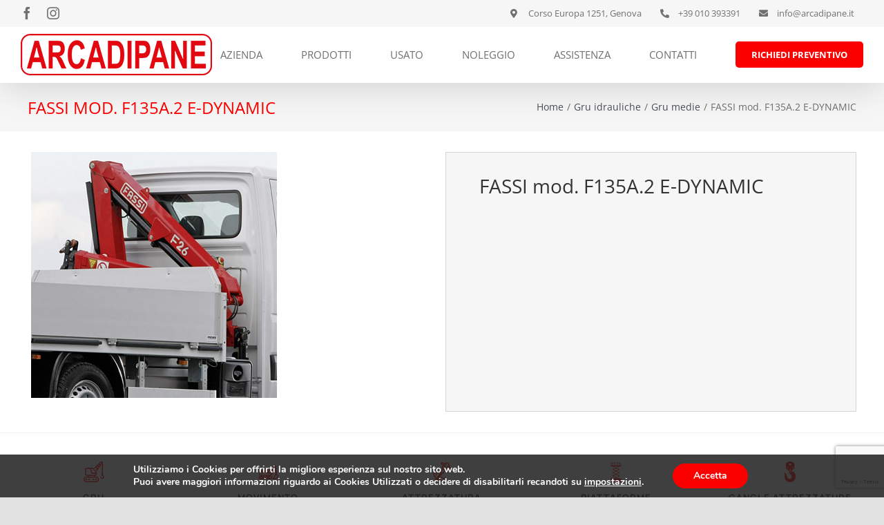

--- FILE ---
content_type: text/html; charset=UTF-8
request_url: https://arcadipane.it/product/fassi-mod-f135a-2-e-dynamic/
body_size: 27036
content:
<!DOCTYPE html>
<html class="avada-html-layout-wide avada-html-header-position-top avada-is-100-percent-template" lang="it-IT">
<head>
	<meta http-equiv="X-UA-Compatible" content="IE=edge" />
	<meta http-equiv="Content-Type" content="text/html; charset=utf-8"/>
	<meta name="viewport" content="width=device-width, initial-scale=1" />
	<meta name='robots' content='index, follow, max-image-preview:large, max-snippet:-1, max-video-preview:-1' />
	<style>img:is([sizes="auto" i], [sizes^="auto," i]) { contain-intrinsic-size: 3000px 1500px }</style>
	
	<!-- This site is optimized with the Yoast SEO plugin v26.6 - https://yoast.com/wordpress/plugins/seo/ -->
	<title>FASSI mod. F135A.2 E-DYNAMIC - Arcadipane</title>
	<link rel="canonical" href="https://arcadipane.it/product/fassi-mod-f135a-2-e-dynamic/" />
	<meta property="og:locale" content="it_IT" />
	<meta property="og:type" content="article" />
	<meta property="og:title" content="FASSI mod. F135A.2 E-DYNAMIC - Arcadipane" />
	<meta property="og:url" content="https://arcadipane.it/product/fassi-mod-f135a-2-e-dynamic/" />
	<meta property="og:site_name" content="Arcadipane" />
	<meta property="article:modified_time" content="2021-12-06T09:55:37+00:00" />
	<meta property="og:image" content="https://arcadipane.it/wp-content/uploads/2021/06/Fassi-truck-crane-F26A-active-e1625133895915.jpg" />
	<meta property="og:image:width" content="356" />
	<meta property="og:image:height" content="356" />
	<meta property="og:image:type" content="image/jpeg" />
	<meta name="twitter:card" content="summary_large_image" />
	<meta name="twitter:label1" content="Tempo di lettura stimato" />
	<meta name="twitter:data1" content="1 minuto" />
	<script type="application/ld+json" class="yoast-schema-graph">{"@context":"https://schema.org","@graph":[{"@type":"WebPage","@id":"https://arcadipane.it/product/fassi-mod-f135a-2-e-dynamic/","url":"https://arcadipane.it/product/fassi-mod-f135a-2-e-dynamic/","name":"FASSI mod. F135A.2 E-DYNAMIC - Arcadipane","isPartOf":{"@id":"https://arcadipane.it/#website"},"primaryImageOfPage":{"@id":"https://arcadipane.it/product/fassi-mod-f135a-2-e-dynamic/#primaryimage"},"image":{"@id":"https://arcadipane.it/product/fassi-mod-f135a-2-e-dynamic/#primaryimage"},"thumbnailUrl":"https://arcadipane.it/wp-content/uploads/2021/06/Fassi-truck-crane-F26A-active-e1625133895915.jpg","datePublished":"2021-07-09T15:47:43+00:00","dateModified":"2021-12-06T09:55:37+00:00","breadcrumb":{"@id":"https://arcadipane.it/product/fassi-mod-f135a-2-e-dynamic/#breadcrumb"},"inLanguage":"it-IT","potentialAction":[{"@type":"ReadAction","target":["https://arcadipane.it/product/fassi-mod-f135a-2-e-dynamic/"]}]},{"@type":"ImageObject","inLanguage":"it-IT","@id":"https://arcadipane.it/product/fassi-mod-f135a-2-e-dynamic/#primaryimage","url":"https://arcadipane.it/wp-content/uploads/2021/06/Fassi-truck-crane-F26A-active-e1625133895915.jpg","contentUrl":"https://arcadipane.it/wp-content/uploads/2021/06/Fassi-truck-crane-F26A-active-e1625133895915.jpg","width":356,"height":356},{"@type":"BreadcrumbList","@id":"https://arcadipane.it/product/fassi-mod-f135a-2-e-dynamic/#breadcrumb","itemListElement":[{"@type":"ListItem","position":1,"name":"Home","item":"https://arcadipane.it/"},{"@type":"ListItem","position":2,"name":"Prodotti","item":"https://arcadipane.it/prodotti/"},{"@type":"ListItem","position":3,"name":"FASSI mod. F135A.2 E-DYNAMIC"}]},{"@type":"WebSite","@id":"https://arcadipane.it/#website","url":"https://arcadipane.it/","name":"Arcadipane","description":"","potentialAction":[{"@type":"SearchAction","target":{"@type":"EntryPoint","urlTemplate":"https://arcadipane.it/?s={search_term_string}"},"query-input":{"@type":"PropertyValueSpecification","valueRequired":true,"valueName":"search_term_string"}}],"inLanguage":"it-IT"}]}</script>
	<!-- / Yoast SEO plugin. -->


<link rel="alternate" type="application/rss+xml" title="Arcadipane &raquo; Feed" href="https://arcadipane.it/feed/" />
<link rel="alternate" type="application/rss+xml" title="Arcadipane &raquo; Feed dei commenti" href="https://arcadipane.it/comments/feed/" />
					<link rel="shortcut icon" href="https://arcadipane.it/wp-content/uploads/2021/02/LOGOSIMBOLO-64px.png" type="image/x-icon" />
		
		
		
				<link rel="alternate" type="application/rss+xml" title="Arcadipane &raquo; FASSI mod. F135A.2 E-DYNAMIC Feed dei commenti" href="https://arcadipane.it/product/fassi-mod-f135a-2-e-dynamic/feed/" />
<script type="text/javascript">
/* <![CDATA[ */
window._wpemojiSettings = {"baseUrl":"https:\/\/s.w.org\/images\/core\/emoji\/15.0.3\/72x72\/","ext":".png","svgUrl":"https:\/\/s.w.org\/images\/core\/emoji\/15.0.3\/svg\/","svgExt":".svg","source":{"concatemoji":"https:\/\/arcadipane.it\/wp-includes\/js\/wp-emoji-release.min.js?ver=6.7.4"}};
/*! This file is auto-generated */
!function(i,n){var o,s,e;function c(e){try{var t={supportTests:e,timestamp:(new Date).valueOf()};sessionStorage.setItem(o,JSON.stringify(t))}catch(e){}}function p(e,t,n){e.clearRect(0,0,e.canvas.width,e.canvas.height),e.fillText(t,0,0);var t=new Uint32Array(e.getImageData(0,0,e.canvas.width,e.canvas.height).data),r=(e.clearRect(0,0,e.canvas.width,e.canvas.height),e.fillText(n,0,0),new Uint32Array(e.getImageData(0,0,e.canvas.width,e.canvas.height).data));return t.every(function(e,t){return e===r[t]})}function u(e,t,n){switch(t){case"flag":return n(e,"\ud83c\udff3\ufe0f\u200d\u26a7\ufe0f","\ud83c\udff3\ufe0f\u200b\u26a7\ufe0f")?!1:!n(e,"\ud83c\uddfa\ud83c\uddf3","\ud83c\uddfa\u200b\ud83c\uddf3")&&!n(e,"\ud83c\udff4\udb40\udc67\udb40\udc62\udb40\udc65\udb40\udc6e\udb40\udc67\udb40\udc7f","\ud83c\udff4\u200b\udb40\udc67\u200b\udb40\udc62\u200b\udb40\udc65\u200b\udb40\udc6e\u200b\udb40\udc67\u200b\udb40\udc7f");case"emoji":return!n(e,"\ud83d\udc26\u200d\u2b1b","\ud83d\udc26\u200b\u2b1b")}return!1}function f(e,t,n){var r="undefined"!=typeof WorkerGlobalScope&&self instanceof WorkerGlobalScope?new OffscreenCanvas(300,150):i.createElement("canvas"),a=r.getContext("2d",{willReadFrequently:!0}),o=(a.textBaseline="top",a.font="600 32px Arial",{});return e.forEach(function(e){o[e]=t(a,e,n)}),o}function t(e){var t=i.createElement("script");t.src=e,t.defer=!0,i.head.appendChild(t)}"undefined"!=typeof Promise&&(o="wpEmojiSettingsSupports",s=["flag","emoji"],n.supports={everything:!0,everythingExceptFlag:!0},e=new Promise(function(e){i.addEventListener("DOMContentLoaded",e,{once:!0})}),new Promise(function(t){var n=function(){try{var e=JSON.parse(sessionStorage.getItem(o));if("object"==typeof e&&"number"==typeof e.timestamp&&(new Date).valueOf()<e.timestamp+604800&&"object"==typeof e.supportTests)return e.supportTests}catch(e){}return null}();if(!n){if("undefined"!=typeof Worker&&"undefined"!=typeof OffscreenCanvas&&"undefined"!=typeof URL&&URL.createObjectURL&&"undefined"!=typeof Blob)try{var e="postMessage("+f.toString()+"("+[JSON.stringify(s),u.toString(),p.toString()].join(",")+"));",r=new Blob([e],{type:"text/javascript"}),a=new Worker(URL.createObjectURL(r),{name:"wpTestEmojiSupports"});return void(a.onmessage=function(e){c(n=e.data),a.terminate(),t(n)})}catch(e){}c(n=f(s,u,p))}t(n)}).then(function(e){for(var t in e)n.supports[t]=e[t],n.supports.everything=n.supports.everything&&n.supports[t],"flag"!==t&&(n.supports.everythingExceptFlag=n.supports.everythingExceptFlag&&n.supports[t]);n.supports.everythingExceptFlag=n.supports.everythingExceptFlag&&!n.supports.flag,n.DOMReady=!1,n.readyCallback=function(){n.DOMReady=!0}}).then(function(){return e}).then(function(){var e;n.supports.everything||(n.readyCallback(),(e=n.source||{}).concatemoji?t(e.concatemoji):e.wpemoji&&e.twemoji&&(t(e.twemoji),t(e.wpemoji)))}))}((window,document),window._wpemojiSettings);
/* ]]> */
</script>
<style id='wp-emoji-styles-inline-css' type='text/css'>

	img.wp-smiley, img.emoji {
		display: inline !important;
		border: none !important;
		box-shadow: none !important;
		height: 1em !important;
		width: 1em !important;
		margin: 0 0.07em !important;
		vertical-align: -0.1em !important;
		background: none !important;
		padding: 0 !important;
	}
</style>
<link rel='stylesheet' id='wp-block-library-css' href='https://arcadipane.it/wp-includes/css/dist/block-library/style.min.css?ver=6.7.4' type='text/css' media='all' />
<style id='wp-block-library-theme-inline-css' type='text/css'>
.wp-block-audio :where(figcaption){color:#555;font-size:13px;text-align:center}.is-dark-theme .wp-block-audio :where(figcaption){color:#ffffffa6}.wp-block-audio{margin:0 0 1em}.wp-block-code{border:1px solid #ccc;border-radius:4px;font-family:Menlo,Consolas,monaco,monospace;padding:.8em 1em}.wp-block-embed :where(figcaption){color:#555;font-size:13px;text-align:center}.is-dark-theme .wp-block-embed :where(figcaption){color:#ffffffa6}.wp-block-embed{margin:0 0 1em}.blocks-gallery-caption{color:#555;font-size:13px;text-align:center}.is-dark-theme .blocks-gallery-caption{color:#ffffffa6}:root :where(.wp-block-image figcaption){color:#555;font-size:13px;text-align:center}.is-dark-theme :root :where(.wp-block-image figcaption){color:#ffffffa6}.wp-block-image{margin:0 0 1em}.wp-block-pullquote{border-bottom:4px solid;border-top:4px solid;color:currentColor;margin-bottom:1.75em}.wp-block-pullquote cite,.wp-block-pullquote footer,.wp-block-pullquote__citation{color:currentColor;font-size:.8125em;font-style:normal;text-transform:uppercase}.wp-block-quote{border-left:.25em solid;margin:0 0 1.75em;padding-left:1em}.wp-block-quote cite,.wp-block-quote footer{color:currentColor;font-size:.8125em;font-style:normal;position:relative}.wp-block-quote:where(.has-text-align-right){border-left:none;border-right:.25em solid;padding-left:0;padding-right:1em}.wp-block-quote:where(.has-text-align-center){border:none;padding-left:0}.wp-block-quote.is-large,.wp-block-quote.is-style-large,.wp-block-quote:where(.is-style-plain){border:none}.wp-block-search .wp-block-search__label{font-weight:700}.wp-block-search__button{border:1px solid #ccc;padding:.375em .625em}:where(.wp-block-group.has-background){padding:1.25em 2.375em}.wp-block-separator.has-css-opacity{opacity:.4}.wp-block-separator{border:none;border-bottom:2px solid;margin-left:auto;margin-right:auto}.wp-block-separator.has-alpha-channel-opacity{opacity:1}.wp-block-separator:not(.is-style-wide):not(.is-style-dots){width:100px}.wp-block-separator.has-background:not(.is-style-dots){border-bottom:none;height:1px}.wp-block-separator.has-background:not(.is-style-wide):not(.is-style-dots){height:2px}.wp-block-table{margin:0 0 1em}.wp-block-table td,.wp-block-table th{word-break:normal}.wp-block-table :where(figcaption){color:#555;font-size:13px;text-align:center}.is-dark-theme .wp-block-table :where(figcaption){color:#ffffffa6}.wp-block-video :where(figcaption){color:#555;font-size:13px;text-align:center}.is-dark-theme .wp-block-video :where(figcaption){color:#ffffffa6}.wp-block-video{margin:0 0 1em}:root :where(.wp-block-template-part.has-background){margin-bottom:0;margin-top:0;padding:1.25em 2.375em}
</style>
<style id='classic-theme-styles-inline-css' type='text/css'>
/*! This file is auto-generated */
.wp-block-button__link{color:#fff;background-color:#32373c;border-radius:9999px;box-shadow:none;text-decoration:none;padding:calc(.667em + 2px) calc(1.333em + 2px);font-size:1.125em}.wp-block-file__button{background:#32373c;color:#fff;text-decoration:none}
</style>
<style id='global-styles-inline-css' type='text/css'>
:root{--wp--preset--aspect-ratio--square: 1;--wp--preset--aspect-ratio--4-3: 4/3;--wp--preset--aspect-ratio--3-4: 3/4;--wp--preset--aspect-ratio--3-2: 3/2;--wp--preset--aspect-ratio--2-3: 2/3;--wp--preset--aspect-ratio--16-9: 16/9;--wp--preset--aspect-ratio--9-16: 9/16;--wp--preset--color--black: #000000;--wp--preset--color--cyan-bluish-gray: #abb8c3;--wp--preset--color--white: #ffffff;--wp--preset--color--pale-pink: #f78da7;--wp--preset--color--vivid-red: #cf2e2e;--wp--preset--color--luminous-vivid-orange: #ff6900;--wp--preset--color--luminous-vivid-amber: #fcb900;--wp--preset--color--light-green-cyan: #7bdcb5;--wp--preset--color--vivid-green-cyan: #00d084;--wp--preset--color--pale-cyan-blue: #8ed1fc;--wp--preset--color--vivid-cyan-blue: #0693e3;--wp--preset--color--vivid-purple: #9b51e0;--wp--preset--color--awb-color-1: rgba(255,255,255,1);--wp--preset--color--awb-color-2: rgba(249,249,251,1);--wp--preset--color--awb-color-3: rgba(242,243,245,1);--wp--preset--color--awb-color-4: rgba(226,226,226,1);--wp--preset--color--awb-color-5: rgba(74,78,87,1);--wp--preset--color--awb-color-6: rgba(252,0,0,1);--wp--preset--color--awb-color-7: rgba(51,51,51,1);--wp--preset--color--awb-color-8: rgba(33,41,52,1);--wp--preset--color--awb-color-custom-10: rgba(101,188,123,1);--wp--preset--color--awb-color-custom-11: rgba(112,112,112,1);--wp--preset--color--awb-color-custom-12: rgba(37,162,227,1);--wp--preset--color--awb-color-custom-13: rgba(204,204,204,1);--wp--preset--color--awb-color-custom-14: rgba(255,255,255,0.8);--wp--preset--color--awb-color-custom-15: rgba(29,36,45,1);--wp--preset--color--awb-color-custom-16: rgba(242,243,245,0.8);--wp--preset--color--awb-color-custom-17: rgba(242,243,245,0.7);--wp--preset--color--awb-color-custom-18: rgba(158,160,164,1);--wp--preset--gradient--vivid-cyan-blue-to-vivid-purple: linear-gradient(135deg,rgba(6,147,227,1) 0%,rgb(155,81,224) 100%);--wp--preset--gradient--light-green-cyan-to-vivid-green-cyan: linear-gradient(135deg,rgb(122,220,180) 0%,rgb(0,208,130) 100%);--wp--preset--gradient--luminous-vivid-amber-to-luminous-vivid-orange: linear-gradient(135deg,rgba(252,185,0,1) 0%,rgba(255,105,0,1) 100%);--wp--preset--gradient--luminous-vivid-orange-to-vivid-red: linear-gradient(135deg,rgba(255,105,0,1) 0%,rgb(207,46,46) 100%);--wp--preset--gradient--very-light-gray-to-cyan-bluish-gray: linear-gradient(135deg,rgb(238,238,238) 0%,rgb(169,184,195) 100%);--wp--preset--gradient--cool-to-warm-spectrum: linear-gradient(135deg,rgb(74,234,220) 0%,rgb(151,120,209) 20%,rgb(207,42,186) 40%,rgb(238,44,130) 60%,rgb(251,105,98) 80%,rgb(254,248,76) 100%);--wp--preset--gradient--blush-light-purple: linear-gradient(135deg,rgb(255,206,236) 0%,rgb(152,150,240) 100%);--wp--preset--gradient--blush-bordeaux: linear-gradient(135deg,rgb(254,205,165) 0%,rgb(254,45,45) 50%,rgb(107,0,62) 100%);--wp--preset--gradient--luminous-dusk: linear-gradient(135deg,rgb(255,203,112) 0%,rgb(199,81,192) 50%,rgb(65,88,208) 100%);--wp--preset--gradient--pale-ocean: linear-gradient(135deg,rgb(255,245,203) 0%,rgb(182,227,212) 50%,rgb(51,167,181) 100%);--wp--preset--gradient--electric-grass: linear-gradient(135deg,rgb(202,248,128) 0%,rgb(113,206,126) 100%);--wp--preset--gradient--midnight: linear-gradient(135deg,rgb(2,3,129) 0%,rgb(40,116,252) 100%);--wp--preset--font-size--small: 12px;--wp--preset--font-size--medium: 20px;--wp--preset--font-size--large: 24px;--wp--preset--font-size--x-large: 42px;--wp--preset--font-size--normal: 16px;--wp--preset--font-size--xlarge: 32px;--wp--preset--font-size--huge: 48px;--wp--preset--spacing--20: 0.44rem;--wp--preset--spacing--30: 0.67rem;--wp--preset--spacing--40: 1rem;--wp--preset--spacing--50: 1.5rem;--wp--preset--spacing--60: 2.25rem;--wp--preset--spacing--70: 3.38rem;--wp--preset--spacing--80: 5.06rem;--wp--preset--shadow--natural: 6px 6px 9px rgba(0, 0, 0, 0.2);--wp--preset--shadow--deep: 12px 12px 50px rgba(0, 0, 0, 0.4);--wp--preset--shadow--sharp: 6px 6px 0px rgba(0, 0, 0, 0.2);--wp--preset--shadow--outlined: 6px 6px 0px -3px rgba(255, 255, 255, 1), 6px 6px rgba(0, 0, 0, 1);--wp--preset--shadow--crisp: 6px 6px 0px rgba(0, 0, 0, 1);}:where(.is-layout-flex){gap: 0.5em;}:where(.is-layout-grid){gap: 0.5em;}body .is-layout-flex{display: flex;}.is-layout-flex{flex-wrap: wrap;align-items: center;}.is-layout-flex > :is(*, div){margin: 0;}body .is-layout-grid{display: grid;}.is-layout-grid > :is(*, div){margin: 0;}:where(.wp-block-columns.is-layout-flex){gap: 2em;}:where(.wp-block-columns.is-layout-grid){gap: 2em;}:where(.wp-block-post-template.is-layout-flex){gap: 1.25em;}:where(.wp-block-post-template.is-layout-grid){gap: 1.25em;}.has-black-color{color: var(--wp--preset--color--black) !important;}.has-cyan-bluish-gray-color{color: var(--wp--preset--color--cyan-bluish-gray) !important;}.has-white-color{color: var(--wp--preset--color--white) !important;}.has-pale-pink-color{color: var(--wp--preset--color--pale-pink) !important;}.has-vivid-red-color{color: var(--wp--preset--color--vivid-red) !important;}.has-luminous-vivid-orange-color{color: var(--wp--preset--color--luminous-vivid-orange) !important;}.has-luminous-vivid-amber-color{color: var(--wp--preset--color--luminous-vivid-amber) !important;}.has-light-green-cyan-color{color: var(--wp--preset--color--light-green-cyan) !important;}.has-vivid-green-cyan-color{color: var(--wp--preset--color--vivid-green-cyan) !important;}.has-pale-cyan-blue-color{color: var(--wp--preset--color--pale-cyan-blue) !important;}.has-vivid-cyan-blue-color{color: var(--wp--preset--color--vivid-cyan-blue) !important;}.has-vivid-purple-color{color: var(--wp--preset--color--vivid-purple) !important;}.has-black-background-color{background-color: var(--wp--preset--color--black) !important;}.has-cyan-bluish-gray-background-color{background-color: var(--wp--preset--color--cyan-bluish-gray) !important;}.has-white-background-color{background-color: var(--wp--preset--color--white) !important;}.has-pale-pink-background-color{background-color: var(--wp--preset--color--pale-pink) !important;}.has-vivid-red-background-color{background-color: var(--wp--preset--color--vivid-red) !important;}.has-luminous-vivid-orange-background-color{background-color: var(--wp--preset--color--luminous-vivid-orange) !important;}.has-luminous-vivid-amber-background-color{background-color: var(--wp--preset--color--luminous-vivid-amber) !important;}.has-light-green-cyan-background-color{background-color: var(--wp--preset--color--light-green-cyan) !important;}.has-vivid-green-cyan-background-color{background-color: var(--wp--preset--color--vivid-green-cyan) !important;}.has-pale-cyan-blue-background-color{background-color: var(--wp--preset--color--pale-cyan-blue) !important;}.has-vivid-cyan-blue-background-color{background-color: var(--wp--preset--color--vivid-cyan-blue) !important;}.has-vivid-purple-background-color{background-color: var(--wp--preset--color--vivid-purple) !important;}.has-black-border-color{border-color: var(--wp--preset--color--black) !important;}.has-cyan-bluish-gray-border-color{border-color: var(--wp--preset--color--cyan-bluish-gray) !important;}.has-white-border-color{border-color: var(--wp--preset--color--white) !important;}.has-pale-pink-border-color{border-color: var(--wp--preset--color--pale-pink) !important;}.has-vivid-red-border-color{border-color: var(--wp--preset--color--vivid-red) !important;}.has-luminous-vivid-orange-border-color{border-color: var(--wp--preset--color--luminous-vivid-orange) !important;}.has-luminous-vivid-amber-border-color{border-color: var(--wp--preset--color--luminous-vivid-amber) !important;}.has-light-green-cyan-border-color{border-color: var(--wp--preset--color--light-green-cyan) !important;}.has-vivid-green-cyan-border-color{border-color: var(--wp--preset--color--vivid-green-cyan) !important;}.has-pale-cyan-blue-border-color{border-color: var(--wp--preset--color--pale-cyan-blue) !important;}.has-vivid-cyan-blue-border-color{border-color: var(--wp--preset--color--vivid-cyan-blue) !important;}.has-vivid-purple-border-color{border-color: var(--wp--preset--color--vivid-purple) !important;}.has-vivid-cyan-blue-to-vivid-purple-gradient-background{background: var(--wp--preset--gradient--vivid-cyan-blue-to-vivid-purple) !important;}.has-light-green-cyan-to-vivid-green-cyan-gradient-background{background: var(--wp--preset--gradient--light-green-cyan-to-vivid-green-cyan) !important;}.has-luminous-vivid-amber-to-luminous-vivid-orange-gradient-background{background: var(--wp--preset--gradient--luminous-vivid-amber-to-luminous-vivid-orange) !important;}.has-luminous-vivid-orange-to-vivid-red-gradient-background{background: var(--wp--preset--gradient--luminous-vivid-orange-to-vivid-red) !important;}.has-very-light-gray-to-cyan-bluish-gray-gradient-background{background: var(--wp--preset--gradient--very-light-gray-to-cyan-bluish-gray) !important;}.has-cool-to-warm-spectrum-gradient-background{background: var(--wp--preset--gradient--cool-to-warm-spectrum) !important;}.has-blush-light-purple-gradient-background{background: var(--wp--preset--gradient--blush-light-purple) !important;}.has-blush-bordeaux-gradient-background{background: var(--wp--preset--gradient--blush-bordeaux) !important;}.has-luminous-dusk-gradient-background{background: var(--wp--preset--gradient--luminous-dusk) !important;}.has-pale-ocean-gradient-background{background: var(--wp--preset--gradient--pale-ocean) !important;}.has-electric-grass-gradient-background{background: var(--wp--preset--gradient--electric-grass) !important;}.has-midnight-gradient-background{background: var(--wp--preset--gradient--midnight) !important;}.has-small-font-size{font-size: var(--wp--preset--font-size--small) !important;}.has-medium-font-size{font-size: var(--wp--preset--font-size--medium) !important;}.has-large-font-size{font-size: var(--wp--preset--font-size--large) !important;}.has-x-large-font-size{font-size: var(--wp--preset--font-size--x-large) !important;}
:where(.wp-block-post-template.is-layout-flex){gap: 1.25em;}:where(.wp-block-post-template.is-layout-grid){gap: 1.25em;}
:where(.wp-block-columns.is-layout-flex){gap: 2em;}:where(.wp-block-columns.is-layout-grid){gap: 2em;}
:root :where(.wp-block-pullquote){font-size: 1.5em;line-height: 1.6;}
</style>
<link rel='stylesheet' id='beautiful-taxonomy-filters-basic-css' href='https://arcadipane.it/wp-content/plugins/beautiful-taxonomy-filters/public/css/beautiful-taxonomy-filters-base.min.css?ver=2.4.3' type='text/css' media='all' />
<link rel='stylesheet' id='beautiful-taxonomy-filters-css' href='https://arcadipane.it/wp-content/plugins/beautiful-taxonomy-filters/public/css/beautiful-taxonomy-filters-simple.min.css?ver=2.4.3' type='text/css' media='all' />
<link rel='stylesheet' id='photoswipe-css' href='https://arcadipane.it/wp-content/plugins/woocommerce/assets/css/photoswipe/photoswipe.min.css?ver=10.3.7' type='text/css' media='all' />
<link rel='stylesheet' id='photoswipe-default-skin-css' href='https://arcadipane.it/wp-content/plugins/woocommerce/assets/css/photoswipe/default-skin/default-skin.min.css?ver=10.3.7' type='text/css' media='all' />
<style id='woocommerce-inline-inline-css' type='text/css'>
.woocommerce form .form-row .required { visibility: visible; }
</style>
<link rel='stylesheet' id='brands-styles-css' href='https://arcadipane.it/wp-content/plugins/woocommerce/assets/css/brands.css?ver=10.3.7' type='text/css' media='all' />
<link rel='stylesheet' id='moove_gdpr_frontend-css' href='https://arcadipane.it/wp-content/plugins/gdpr-cookie-compliance/dist/styles/gdpr-main.css?ver=5.0.9' type='text/css' media='all' />
<style id='moove_gdpr_frontend-inline-css' type='text/css'>
#moove_gdpr_cookie_modal,#moove_gdpr_cookie_info_bar,.gdpr_cookie_settings_shortcode_content{font-family:&#039;Nunito&#039;,sans-serif}#moove_gdpr_save_popup_settings_button{background-color:#373737;color:#fff}#moove_gdpr_save_popup_settings_button:hover{background-color:#000}#moove_gdpr_cookie_info_bar .moove-gdpr-info-bar-container .moove-gdpr-info-bar-content a.mgbutton,#moove_gdpr_cookie_info_bar .moove-gdpr-info-bar-container .moove-gdpr-info-bar-content button.mgbutton{background-color:#fc0000}#moove_gdpr_cookie_modal .moove-gdpr-modal-content .moove-gdpr-modal-footer-content .moove-gdpr-button-holder a.mgbutton,#moove_gdpr_cookie_modal .moove-gdpr-modal-content .moove-gdpr-modal-footer-content .moove-gdpr-button-holder button.mgbutton,.gdpr_cookie_settings_shortcode_content .gdpr-shr-button.button-green{background-color:#fc0000;border-color:#fc0000}#moove_gdpr_cookie_modal .moove-gdpr-modal-content .moove-gdpr-modal-footer-content .moove-gdpr-button-holder a.mgbutton:hover,#moove_gdpr_cookie_modal .moove-gdpr-modal-content .moove-gdpr-modal-footer-content .moove-gdpr-button-holder button.mgbutton:hover,.gdpr_cookie_settings_shortcode_content .gdpr-shr-button.button-green:hover{background-color:#fff;color:#fc0000}#moove_gdpr_cookie_modal .moove-gdpr-modal-content .moove-gdpr-modal-close i,#moove_gdpr_cookie_modal .moove-gdpr-modal-content .moove-gdpr-modal-close span.gdpr-icon{background-color:#fc0000;border:1px solid #fc0000}#moove_gdpr_cookie_info_bar span.moove-gdpr-infobar-allow-all.focus-g,#moove_gdpr_cookie_info_bar span.moove-gdpr-infobar-allow-all:focus,#moove_gdpr_cookie_info_bar button.moove-gdpr-infobar-allow-all.focus-g,#moove_gdpr_cookie_info_bar button.moove-gdpr-infobar-allow-all:focus,#moove_gdpr_cookie_info_bar span.moove-gdpr-infobar-reject-btn.focus-g,#moove_gdpr_cookie_info_bar span.moove-gdpr-infobar-reject-btn:focus,#moove_gdpr_cookie_info_bar button.moove-gdpr-infobar-reject-btn.focus-g,#moove_gdpr_cookie_info_bar button.moove-gdpr-infobar-reject-btn:focus,#moove_gdpr_cookie_info_bar span.change-settings-button.focus-g,#moove_gdpr_cookie_info_bar span.change-settings-button:focus,#moove_gdpr_cookie_info_bar button.change-settings-button.focus-g,#moove_gdpr_cookie_info_bar button.change-settings-button:focus{-webkit-box-shadow:0 0 1px 3px #fc0000;-moz-box-shadow:0 0 1px 3px #fc0000;box-shadow:0 0 1px 3px #fc0000}#moove_gdpr_cookie_modal .moove-gdpr-modal-content .moove-gdpr-modal-close i:hover,#moove_gdpr_cookie_modal .moove-gdpr-modal-content .moove-gdpr-modal-close span.gdpr-icon:hover,#moove_gdpr_cookie_info_bar span[data-href]>u.change-settings-button{color:#fc0000}#moove_gdpr_cookie_modal .moove-gdpr-modal-content .moove-gdpr-modal-left-content #moove-gdpr-menu li.menu-item-selected a span.gdpr-icon,#moove_gdpr_cookie_modal .moove-gdpr-modal-content .moove-gdpr-modal-left-content #moove-gdpr-menu li.menu-item-selected button span.gdpr-icon{color:inherit}#moove_gdpr_cookie_modal .moove-gdpr-modal-content .moove-gdpr-modal-left-content #moove-gdpr-menu li a span.gdpr-icon,#moove_gdpr_cookie_modal .moove-gdpr-modal-content .moove-gdpr-modal-left-content #moove-gdpr-menu li button span.gdpr-icon{color:inherit}#moove_gdpr_cookie_modal .gdpr-acc-link{line-height:0;font-size:0;color:transparent;position:absolute}#moove_gdpr_cookie_modal .moove-gdpr-modal-content .moove-gdpr-modal-close:hover i,#moove_gdpr_cookie_modal .moove-gdpr-modal-content .moove-gdpr-modal-left-content #moove-gdpr-menu li a,#moove_gdpr_cookie_modal .moove-gdpr-modal-content .moove-gdpr-modal-left-content #moove-gdpr-menu li button,#moove_gdpr_cookie_modal .moove-gdpr-modal-content .moove-gdpr-modal-left-content #moove-gdpr-menu li button i,#moove_gdpr_cookie_modal .moove-gdpr-modal-content .moove-gdpr-modal-left-content #moove-gdpr-menu li a i,#moove_gdpr_cookie_modal .moove-gdpr-modal-content .moove-gdpr-tab-main .moove-gdpr-tab-main-content a:hover,#moove_gdpr_cookie_info_bar.moove-gdpr-dark-scheme .moove-gdpr-info-bar-container .moove-gdpr-info-bar-content a.mgbutton:hover,#moove_gdpr_cookie_info_bar.moove-gdpr-dark-scheme .moove-gdpr-info-bar-container .moove-gdpr-info-bar-content button.mgbutton:hover,#moove_gdpr_cookie_info_bar.moove-gdpr-dark-scheme .moove-gdpr-info-bar-container .moove-gdpr-info-bar-content a:hover,#moove_gdpr_cookie_info_bar.moove-gdpr-dark-scheme .moove-gdpr-info-bar-container .moove-gdpr-info-bar-content button:hover,#moove_gdpr_cookie_info_bar.moove-gdpr-dark-scheme .moove-gdpr-info-bar-container .moove-gdpr-info-bar-content span.change-settings-button:hover,#moove_gdpr_cookie_info_bar.moove-gdpr-dark-scheme .moove-gdpr-info-bar-container .moove-gdpr-info-bar-content button.change-settings-button:hover,#moove_gdpr_cookie_info_bar.moove-gdpr-dark-scheme .moove-gdpr-info-bar-container .moove-gdpr-info-bar-content u.change-settings-button:hover,#moove_gdpr_cookie_info_bar span[data-href]>u.change-settings-button,#moove_gdpr_cookie_info_bar.moove-gdpr-dark-scheme .moove-gdpr-info-bar-container .moove-gdpr-info-bar-content a.mgbutton.focus-g,#moove_gdpr_cookie_info_bar.moove-gdpr-dark-scheme .moove-gdpr-info-bar-container .moove-gdpr-info-bar-content button.mgbutton.focus-g,#moove_gdpr_cookie_info_bar.moove-gdpr-dark-scheme .moove-gdpr-info-bar-container .moove-gdpr-info-bar-content a.focus-g,#moove_gdpr_cookie_info_bar.moove-gdpr-dark-scheme .moove-gdpr-info-bar-container .moove-gdpr-info-bar-content button.focus-g,#moove_gdpr_cookie_info_bar.moove-gdpr-dark-scheme .moove-gdpr-info-bar-container .moove-gdpr-info-bar-content a.mgbutton:focus,#moove_gdpr_cookie_info_bar.moove-gdpr-dark-scheme .moove-gdpr-info-bar-container .moove-gdpr-info-bar-content button.mgbutton:focus,#moove_gdpr_cookie_info_bar.moove-gdpr-dark-scheme .moove-gdpr-info-bar-container .moove-gdpr-info-bar-content a:focus,#moove_gdpr_cookie_info_bar.moove-gdpr-dark-scheme .moove-gdpr-info-bar-container .moove-gdpr-info-bar-content button:focus,#moove_gdpr_cookie_info_bar.moove-gdpr-dark-scheme .moove-gdpr-info-bar-container .moove-gdpr-info-bar-content span.change-settings-button.focus-g,span.change-settings-button:focus,button.change-settings-button.focus-g,button.change-settings-button:focus,#moove_gdpr_cookie_info_bar.moove-gdpr-dark-scheme .moove-gdpr-info-bar-container .moove-gdpr-info-bar-content u.change-settings-button.focus-g,#moove_gdpr_cookie_info_bar.moove-gdpr-dark-scheme .moove-gdpr-info-bar-container .moove-gdpr-info-bar-content u.change-settings-button:focus{color:#fc0000}#moove_gdpr_cookie_modal .moove-gdpr-branding.focus-g span,#moove_gdpr_cookie_modal .moove-gdpr-modal-content .moove-gdpr-tab-main a.focus-g,#moove_gdpr_cookie_modal .moove-gdpr-modal-content .moove-gdpr-tab-main .gdpr-cd-details-toggle.focus-g{color:#fc0000}#moove_gdpr_cookie_modal.gdpr_lightbox-hide{display:none}
</style>
<link rel='stylesheet' id='prdctfltr-css' href='https://arcadipane.it/wp-content/plugins/prdctfltr/includes/css/styles.css?ver=8.2.0' type='text/css' media='all' />
<link rel='stylesheet' id='fusion-dynamic-css-css' href='https://arcadipane.it/wp-content/uploads/fusion-styles/c67cff61db087458e1a8b05d4900b894.min.css?ver=3.13.3' type='text/css' media='all' />
<script type="text/javascript" src="https://arcadipane.it/wp-includes/js/jquery/jquery.min.js?ver=3.7.1" id="jquery-core-js"></script>
<script type="text/javascript" src="https://arcadipane.it/wp-includes/js/jquery/jquery-migrate.min.js?ver=3.4.1" id="jquery-migrate-js"></script>
<script type="text/javascript" src="https://arcadipane.it/wp-content/plugins/woocommerce/assets/js/jquery-blockui/jquery.blockUI.min.js?ver=2.7.0-wc.10.3.7" id="wc-jquery-blockui-js" defer="defer" data-wp-strategy="defer"></script>
<script type="text/javascript" id="wc-add-to-cart-js-extra">
/* <![CDATA[ */
var wc_add_to_cart_params = {"ajax_url":"\/wp-admin\/admin-ajax.php","wc_ajax_url":"\/?wc-ajax=%%endpoint%%","i18n_view_cart":"Visualizza carrello","cart_url":"https:\/\/arcadipane.it\/cart\/","is_cart":"","cart_redirect_after_add":"no"};
/* ]]> */
</script>
<script type="text/javascript" src="https://arcadipane.it/wp-content/plugins/woocommerce/assets/js/frontend/add-to-cart.min.js?ver=10.3.7" id="wc-add-to-cart-js" defer="defer" data-wp-strategy="defer"></script>
<script type="text/javascript" src="https://arcadipane.it/wp-content/plugins/woocommerce/assets/js/zoom/jquery.zoom.min.js?ver=1.7.21-wc.10.3.7" id="wc-zoom-js" defer="defer" data-wp-strategy="defer"></script>
<script type="text/javascript" src="https://arcadipane.it/wp-content/plugins/woocommerce/assets/js/flexslider/jquery.flexslider.min.js?ver=2.7.2-wc.10.3.7" id="wc-flexslider-js" defer="defer" data-wp-strategy="defer"></script>
<script type="text/javascript" src="https://arcadipane.it/wp-content/plugins/woocommerce/assets/js/photoswipe/photoswipe.min.js?ver=4.1.1-wc.10.3.7" id="wc-photoswipe-js" defer="defer" data-wp-strategy="defer"></script>
<script type="text/javascript" src="https://arcadipane.it/wp-content/plugins/woocommerce/assets/js/photoswipe/photoswipe-ui-default.min.js?ver=4.1.1-wc.10.3.7" id="wc-photoswipe-ui-default-js" defer="defer" data-wp-strategy="defer"></script>
<script type="text/javascript" id="wc-single-product-js-extra">
/* <![CDATA[ */
var wc_single_product_params = {"i18n_required_rating_text":"Seleziona una valutazione","i18n_rating_options":["1 stella su 5","2 stelle su 5","3 stelle su 5","4 stelle su 5","5 stelle su 5"],"i18n_product_gallery_trigger_text":"Visualizza la galleria di immagini a schermo intero","review_rating_required":"no","flexslider":{"rtl":false,"animation":"slide","smoothHeight":true,"directionNav":true,"controlNav":"thumbnails","slideshow":false,"animationSpeed":500,"animationLoop":false,"allowOneSlide":false,"prevText":"<i class=\"awb-icon-angle-left\"><\/i>","nextText":"<i class=\"awb-icon-angle-right\"><\/i>"},"zoom_enabled":"1","zoom_options":[],"photoswipe_enabled":"1","photoswipe_options":{"shareEl":false,"closeOnScroll":false,"history":false,"hideAnimationDuration":0,"showAnimationDuration":0},"flexslider_enabled":"1"};
/* ]]> */
</script>
<script type="text/javascript" src="https://arcadipane.it/wp-content/plugins/woocommerce/assets/js/frontend/single-product.min.js?ver=10.3.7" id="wc-single-product-js" defer="defer" data-wp-strategy="defer"></script>
<script type="text/javascript" src="https://arcadipane.it/wp-content/plugins/woocommerce/assets/js/js-cookie/js.cookie.min.js?ver=2.1.4-wc.10.3.7" id="wc-js-cookie-js" defer="defer" data-wp-strategy="defer"></script>
<script type="text/javascript" id="woocommerce-js-extra">
/* <![CDATA[ */
var woocommerce_params = {"ajax_url":"\/wp-admin\/admin-ajax.php","wc_ajax_url":"\/?wc-ajax=%%endpoint%%","i18n_password_show":"Mostra password","i18n_password_hide":"Nascondi password"};
/* ]]> */
</script>
<script type="text/javascript" src="https://arcadipane.it/wp-content/plugins/woocommerce/assets/js/frontend/woocommerce.min.js?ver=10.3.7" id="woocommerce-js" defer="defer" data-wp-strategy="defer"></script>
<link rel="https://api.w.org/" href="https://arcadipane.it/wp-json/" /><link rel="alternate" title="JSON" type="application/json" href="https://arcadipane.it/wp-json/wp/v2/product/870" /><link rel="EditURI" type="application/rsd+xml" title="RSD" href="https://arcadipane.it/xmlrpc.php?rsd" />
<meta name="generator" content="WordPress 6.7.4" />
<meta name="generator" content="WooCommerce 10.3.7" />
<link rel='shortlink' href='https://arcadipane.it/?p=870' />
<link rel="alternate" title="oEmbed (JSON)" type="application/json+oembed" href="https://arcadipane.it/wp-json/oembed/1.0/embed?url=https%3A%2F%2Farcadipane.it%2Fproduct%2Ffassi-mod-f135a-2-e-dynamic%2F" />
<link rel="alternate" title="oEmbed (XML)" type="text/xml+oembed" href="https://arcadipane.it/wp-json/oembed/1.0/embed?url=https%3A%2F%2Farcadipane.it%2Fproduct%2Ffassi-mod-f135a-2-e-dynamic%2F&#038;format=xml" />
<style type="text/css">.beautiful-taxonomy-filters {
    margin: 0 2em 2em 2em;
}</style><style type="text/css" id="css-fb-visibility">@media screen and (max-width: 640px){.fusion-no-small-visibility{display:none !important;}body .sm-text-align-center{text-align:center !important;}body .sm-text-align-left{text-align:left !important;}body .sm-text-align-right{text-align:right !important;}body .sm-flex-align-center{justify-content:center !important;}body .sm-flex-align-flex-start{justify-content:flex-start !important;}body .sm-flex-align-flex-end{justify-content:flex-end !important;}body .sm-mx-auto{margin-left:auto !important;margin-right:auto !important;}body .sm-ml-auto{margin-left:auto !important;}body .sm-mr-auto{margin-right:auto !important;}body .fusion-absolute-position-small{position:absolute;top:auto;width:100%;}.awb-sticky.awb-sticky-small{ position: sticky; top: var(--awb-sticky-offset,0); }}@media screen and (min-width: 641px) and (max-width: 1024px){.fusion-no-medium-visibility{display:none !important;}body .md-text-align-center{text-align:center !important;}body .md-text-align-left{text-align:left !important;}body .md-text-align-right{text-align:right !important;}body .md-flex-align-center{justify-content:center !important;}body .md-flex-align-flex-start{justify-content:flex-start !important;}body .md-flex-align-flex-end{justify-content:flex-end !important;}body .md-mx-auto{margin-left:auto !important;margin-right:auto !important;}body .md-ml-auto{margin-left:auto !important;}body .md-mr-auto{margin-right:auto !important;}body .fusion-absolute-position-medium{position:absolute;top:auto;width:100%;}.awb-sticky.awb-sticky-medium{ position: sticky; top: var(--awb-sticky-offset,0); }}@media screen and (min-width: 1025px){.fusion-no-large-visibility{display:none !important;}body .lg-text-align-center{text-align:center !important;}body .lg-text-align-left{text-align:left !important;}body .lg-text-align-right{text-align:right !important;}body .lg-flex-align-center{justify-content:center !important;}body .lg-flex-align-flex-start{justify-content:flex-start !important;}body .lg-flex-align-flex-end{justify-content:flex-end !important;}body .lg-mx-auto{margin-left:auto !important;margin-right:auto !important;}body .lg-ml-auto{margin-left:auto !important;}body .lg-mr-auto{margin-right:auto !important;}body .fusion-absolute-position-large{position:absolute;top:auto;width:100%;}.awb-sticky.awb-sticky-large{ position: sticky; top: var(--awb-sticky-offset,0); }}</style>	<noscript><style>.woocommerce-product-gallery{ opacity: 1 !important; }</style></noscript>
	<style type="text/css">.recentcomments a{display:inline !important;padding:0 !important;margin:0 !important;}</style><meta name="generator" content="XforWooCommerce.com - Product Filter for WooCommerce"/>		<script type="text/javascript">
			var doc = document.documentElement;
			doc.setAttribute( 'data-useragent', navigator.userAgent );
		</script>
		<!-- Global site tag (gtag.js) - Google Analytics -->
  <script async src="https://www.googletagmanager.com/gtag/js?id=UA-162364265-1"></script>
  <script>
    window.dataLayer = window.dataLayer || [];
    function gtag(){dataLayer.push(arguments);}
    gtag('js', new Date());
  
    gtag('config', 'UA-162364265-1');
  </script>
	</head>

<body class="product-template-default single single-product postid-870 theme-Avada woocommerce woocommerce-page woocommerce-no-js fusion-image-hovers fusion-pagination-sizing fusion-button_type-flat fusion-button_span-no fusion-button_gradient-linear avada-image-rollover-circle-yes avada-image-rollover-yes avada-image-rollover-direction-left fusion-body ltr fusion-sticky-header no-tablet-sticky-header no-mobile-sticky-header no-mobile-slidingbar no-desktop-totop no-mobile-totop fusion-disable-outline fusion-sub-menu-fade mobile-logo-pos-left layout-wide-mode avada-has-boxed-modal-shadow- layout-scroll-offset-full avada-has-zero-margin-offset-top fusion-top-header menu-text-align-center fusion-woo-product-design-classic fusion-woo-shop-page-columns-3 fusion-woo-related-columns-3 fusion-woo-archive-page-columns-3 fusion-woocommerce-equal-heights avada-has-woo-gallery-disabled woo-sale-badge-circle woo-outofstock-badge-top_bar mobile-menu-design-modern fusion-show-pagination-text fusion-header-layout-v3 avada-responsive avada-footer-fx-sticky avada-menu-highlight-style-bottombar fusion-search-form-clean fusion-main-menu-search-overlay fusion-avatar-circle avada-sticky-shrinkage avada-dropdown-styles avada-blog-layout-large avada-blog-archive-layout-grid avada-header-shadow-yes avada-menu-icon-position-left avada-has-megamenu-shadow avada-has-header-100-width avada-has-breadcrumb-mobile-hidden avada-has-titlebar-bar_and_content avada-header-border-color-full-transparent avada-has-pagination-width_height avada-flyout-menu-direction-fade avada-ec-views-v1" data-awb-post-id="870">
		<a class="skip-link screen-reader-text" href="#content">Salta al contenuto</a>

	<div id="boxed-wrapper">
		
		<div id="wrapper" class="fusion-wrapper">
			<div id="home" style="position:relative;top:-1px;"></div>
							
					
			<header class="fusion-header-wrapper fusion-header-shadow">
				<div class="fusion-header-v3 fusion-logo-alignment fusion-logo-left fusion-sticky-menu-1 fusion-sticky-logo-1 fusion-mobile-logo-1  fusion-mobile-menu-design-modern">
					
<div class="fusion-secondary-header">
	<div class="fusion-row">
					<div class="fusion-alignleft">
				<div class="fusion-social-links-header"><div class="fusion-social-networks"><div class="fusion-social-networks-wrapper"><a  class="fusion-social-network-icon fusion-tooltip fusion-facebook awb-icon-facebook" style data-placement="bottom" data-title="Facebook" data-toggle="tooltip" title="Facebook" href="https://www.facebook.com/Ing-Arcadipane-srl-134106877081832/" target="_blank" rel="noreferrer"><span class="screen-reader-text">Facebook</span></a><a  class="fusion-social-network-icon fusion-tooltip fusion-instagram awb-icon-instagram" style data-placement="bottom" data-title="Instagram" data-toggle="tooltip" title="Instagram" href="https://www.instagram.com/arcadipane_srl/" target="_blank" rel="noopener noreferrer"><span class="screen-reader-text">Instagram</span></a></div></div></div>			</div>
							<div class="fusion-alignright">
				<nav class="fusion-secondary-menu" role="navigation" aria-label="Menu Secondario"><ul id="menu-top-menu-dx" class="menu"><li  id="menu-item-271"  class="menu-item menu-item-type-post_type menu-item-object-page menu-item-271"  data-item-id="271"><a  href="https://arcadipane.it/azienda/" class="fusion-flex-link fusion-bottombar-highlight"><span class="fusion-megamenu-icon"><i class="glyphicon fa-map-marker-alt fas" aria-hidden="true"></i></span><span class="menu-text">Corso Europa 1251, Genova</span></a></li><li  id="menu-item-269"  class="menu-item menu-item-type-custom menu-item-object-custom menu-item-269"  data-item-id="269"><a  href="tel:+39010393391" class="fusion-flex-link fusion-bottombar-highlight"><span class="fusion-megamenu-icon"><i class="glyphicon fa-phone-alt fas" aria-hidden="true"></i></span><span class="menu-text">+39 010 393391</span></a></li><li  id="menu-item-270"  class="menu-item menu-item-type-custom menu-item-object-custom menu-item-270"  data-item-id="270"><a  href="http://info@arcadipane.it" class="fusion-flex-link fusion-bottombar-highlight"><span class="fusion-megamenu-icon"><i class="glyphicon fa-envelope fas" aria-hidden="true"></i></span><span class="menu-text">info@arcadipane.it</span></a></li></ul></nav><nav class="fusion-mobile-nav-holder fusion-mobile-menu-text-align-left" aria-label="Menu Mobile Secondario"></nav>			</div>
			</div>
</div>
<div class="fusion-header-sticky-height"></div>
<div class="fusion-header">
	<div class="fusion-row">
					<div class="fusion-logo" data-margin-top="10px" data-margin-bottom="10px" data-margin-left="0px" data-margin-right="0px">
			<a class="fusion-logo-link"  href="https://arcadipane.it/" >

						<!-- standard logo -->
			<img src="https://arcadipane.it/wp-content/uploads/2021/07/arcadipane-logo-60px.png" srcset="https://arcadipane.it/wp-content/uploads/2021/07/arcadipane-logo-60px.png 1x, https://arcadipane.it/wp-content/uploads/2021/07/arcadipane-logo-120px.png 2x" width="277" height="60" style="max-height:60px;height:auto;" alt="Arcadipane Logo" data-retina_logo_url="https://arcadipane.it/wp-content/uploads/2021/07/arcadipane-logo-120px.png" class="fusion-standard-logo" />

											<!-- mobile logo -->
				<img src="https://arcadipane.it/wp-content/uploads/2021/07/arcadipane-logo-40px.png" srcset="https://arcadipane.it/wp-content/uploads/2021/07/arcadipane-logo-40px.png 1x, https://arcadipane.it/wp-content/uploads/2021/07/arcadipane-logo-80px.png 2x" width="185" height="40" style="max-height:40px;height:auto;" alt="Arcadipane Logo" data-retina_logo_url="https://arcadipane.it/wp-content/uploads/2021/07/arcadipane-logo-80px.png" class="fusion-mobile-logo" />
			
											<!-- sticky header logo -->
				<img src="https://arcadipane.it/wp-content/uploads/2021/07/arcadipane-logo-50px.png" srcset="https://arcadipane.it/wp-content/uploads/2021/07/arcadipane-logo-50px.png 1x, https://arcadipane.it/wp-content/uploads/2021/07/arcadipane-logo-100px.png 2x" width="231" height="50" style="max-height:50px;height:auto;" alt="Arcadipane Logo" data-retina_logo_url="https://arcadipane.it/wp-content/uploads/2021/07/arcadipane-logo-100px.png" class="fusion-sticky-logo" />
					</a>
		</div>		<nav class="fusion-main-menu" aria-label="Menu Principale"><div class="fusion-overlay-search">		<form role="search" class="searchform fusion-search-form  fusion-live-search fusion-search-form-clean" method="get" action="https://arcadipane.it/">
			<div class="fusion-search-form-content">

				
				<div class="fusion-search-field search-field">
					<label><span class="screen-reader-text">Cerca per:</span>
													<input type="search" class="s fusion-live-search-input" name="s" id="fusion-live-search-input-0" autocomplete="off" placeholder="Cerca..." required aria-required="true" aria-label="Cerca..."/>
											</label>
				</div>
				<div class="fusion-search-button search-button">
					<input type="submit" class="fusion-search-submit searchsubmit" aria-label="Cerca" value="&#xf002;" />
										<div class="fusion-slider-loading"></div>
									</div>

				
			</div>


							<div class="fusion-search-results-wrapper"><div class="fusion-search-results"></div></div>
			
		</form>
		<div class="fusion-search-spacer"></div><a href="#" role="button" aria-label="Close Search" class="fusion-close-search"></a></div><ul id="menu-main-menu" class="fusion-menu"><li  id="menu-item-219"  class="menu-item menu-item-type-post_type menu-item-object-page menu-item-219"  data-item-id="219"><a  href="https://arcadipane.it/azienda/" class="fusion-bottombar-highlight"><span class="menu-text">Azienda</span></a></li><li  id="menu-item-220"  class="menu-item menu-item-type-post_type menu-item-object-page menu-item-has-children current_page_parent menu-item-220 fusion-megamenu-menu "  data-item-id="220"><a  href="https://arcadipane.it/prodotti/" class="fusion-bottombar-highlight"><span class="menu-text">Prodotti</span></a><div class="fusion-megamenu-wrapper fusion-columns-6 columns-per-row-6 columns-6 col-span-12 fusion-megamenu-fullwidth"><div class="row"><div class="fusion-megamenu-holder" style="width:100vw;" data-width="100vw"><ul class="fusion-megamenu"><li  id="menu-item-241"  class="menu-item menu-item-type-taxonomy menu-item-object-product_cat current-product-ancestor menu-item-has-children menu-item-241 fusion-megamenu-submenu menu-item-has-link fusion-megamenu-columns-6 col-lg-2 col-md-2 col-sm-2" ><div class='fusion-megamenu-title'><a class="awb-justify-title" href="https://arcadipane.it/product-category/gru-idrauliche/">Gru idrauliche</a></div><ul class="sub-menu"><li  id="menu-item-242"  class="menu-item menu-item-type-taxonomy menu-item-object-product_cat menu-item-242" ><a  href="https://arcadipane.it/product-category/gru-idrauliche/gru-leggere-fassi/" class="fusion-bottombar-highlight"><span><span class="fusion-megamenu-bullet"></span>Gru leggere</span></a></li><li  id="menu-item-243"  class="menu-item menu-item-type-taxonomy menu-item-object-product_cat current-product-ancestor current-menu-parent current-product-parent menu-item-243" ><a  href="https://arcadipane.it/product-category/gru-idrauliche/gru-medie-fassi/" class="fusion-bottombar-highlight"><span><span class="fusion-megamenu-bullet"></span>Gru medie</span></a></li><li  id="menu-item-244"  class="menu-item menu-item-type-taxonomy menu-item-object-product_cat menu-item-244" ><a  href="https://arcadipane.it/product-category/gru-idrauliche/gru-pesanti-fassi/" class="fusion-bottombar-highlight"><span><span class="fusion-megamenu-bullet"></span>Gru pesanti</span></a></li><li  id="menu-item-245"  class="menu-item menu-item-type-taxonomy menu-item-object-product_cat menu-item-245" ><a  href="https://arcadipane.it/product-category/gru-idrauliche/gru-riciclaggio-e-trasporto-legname-cranab/" class="fusion-bottombar-highlight"><span><span class="fusion-megamenu-bullet"></span>Gru riciclaggio e trasporto legname</span></a></li><li  id="menu-item-246"  class="menu-item menu-item-type-taxonomy menu-item-object-product_cat menu-item-246" ><a  href="https://arcadipane.it/product-category/gru-idrauliche/gru-su-carro-cingolato-jekko/" class="fusion-bottombar-highlight"><span><span class="fusion-megamenu-bullet"></span>Gru su carro cingolato</span></a></li></ul></li><li  id="menu-item-247"  class="menu-item menu-item-type-taxonomy menu-item-object-product_cat menu-item-has-children menu-item-247 fusion-megamenu-submenu menu-item-has-link fusion-megamenu-columns-6 col-lg-2 col-md-2 col-sm-2" ><div class='fusion-megamenu-title'><a class="awb-justify-title" href="https://arcadipane.it/product-category/movimento-terra/">Movimento terra</a></div><ul class="sub-menu"><li  id="menu-item-248"  class="menu-item menu-item-type-taxonomy menu-item-object-product_cat menu-item-has-children menu-item-248" ><a  href="https://arcadipane.it/product-category/movimento-terra/dumper-cingolati/" class="fusion-bottombar-highlight"><span><span class="fusion-megamenu-bullet"></span>Dumper cingolati</span></a><ul class="sub-menu deep-level"><li  id="menu-item-250"  class="menu-item menu-item-type-taxonomy menu-item-object-product_cat menu-item-250" ><a  href="https://arcadipane.it/product-category/movimento-terra/dumper-cingolati/mini-dumper/" class="fusion-bottombar-highlight"><span><span class="fusion-megamenu-bullet"></span>Mini Dumper</span></a></li><li  id="menu-item-249"  class="menu-item menu-item-type-taxonomy menu-item-object-product_cat menu-item-249" ><a  href="https://arcadipane.it/product-category/movimento-terra/dumper-cingolati/dumper/" class="fusion-bottombar-highlight"><span><span class="fusion-megamenu-bullet"></span>Dumper</span></a></li></ul></li><li  id="menu-item-251"  class="menu-item menu-item-type-taxonomy menu-item-object-product_cat menu-item-has-children menu-item-251" ><a  href="https://arcadipane.it/product-category/movimento-terra/escavatori-cingolati/" class="fusion-bottombar-highlight"><span><span class="fusion-megamenu-bullet"></span>Escavatori cingolati</span></a><ul class="sub-menu deep-level"><li  id="menu-item-253"  class="menu-item menu-item-type-taxonomy menu-item-object-product_cat menu-item-253" ><a  href="https://arcadipane.it/product-category/movimento-terra/escavatori-cingolati/mini-escavatori-fino-6t/" class="fusion-bottombar-highlight"><span><span class="fusion-megamenu-bullet"></span>Mini escavatori fino 60 Q.li</span></a></li><li  id="menu-item-252"  class="menu-item menu-item-type-taxonomy menu-item-object-product_cat menu-item-252" ><a  href="https://arcadipane.it/product-category/movimento-terra/escavatori-cingolati/mini-escavatori-fino-16t/" class="fusion-bottombar-highlight"><span><span class="fusion-megamenu-bullet"></span>Midi escavatori fino 160 Q.li</span></a></li></ul></li><li  id="menu-item-498"  class="menu-item menu-item-type-taxonomy menu-item-object-product_cat menu-item-498" ><a  href="https://arcadipane.it/product-category/movimento-terra/escavatori-gommati/" class="fusion-bottombar-highlight"><span><span class="fusion-megamenu-bullet"></span>Escavatori Gommati</span></a></li><li  id="menu-item-254"  class="menu-item menu-item-type-taxonomy menu-item-object-product_cat menu-item-has-children menu-item-254" ><a  href="https://arcadipane.it/product-category/movimento-terra/pale/" class="fusion-bottombar-highlight"><span><span class="fusion-megamenu-bullet"></span>Pale</span></a><ul class="sub-menu deep-level"><li  id="menu-item-255"  class="menu-item menu-item-type-taxonomy menu-item-object-product_cat menu-item-255" ><a  href="https://arcadipane.it/product-category/movimento-terra/pale/cingolate/" class="fusion-bottombar-highlight"><span><span class="fusion-megamenu-bullet"></span>Cingolate</span></a></li><li  id="menu-item-256"  class="menu-item menu-item-type-taxonomy menu-item-object-product_cat menu-item-256" ><a  href="https://arcadipane.it/product-category/movimento-terra/pale/gommate/" class="fusion-bottombar-highlight"><span><span class="fusion-megamenu-bullet"></span>Gommate</span></a></li></ul></li></ul></li><li  id="menu-item-261"  class="menu-item menu-item-type-taxonomy menu-item-object-product_cat menu-item-has-children menu-item-261 fusion-megamenu-submenu menu-item-has-link fusion-megamenu-columns-6 col-lg-2 col-md-2 col-sm-2" ><div class='fusion-megamenu-title'><a class="awb-justify-title" href="https://arcadipane.it/product-category/attrezzatura-edile/">Attrezzatura edile</a></div><ul class="sub-menu"><li  id="menu-item-228"  class="menu-item menu-item-type-taxonomy menu-item-object-product_cat menu-item-has-children menu-item-228" ><a  href="https://arcadipane.it/product-category/attrezzatura-edile/elettrica-batteria/" class="fusion-bottombar-highlight"><span><span class="fusion-megamenu-bullet"></span>Elettrica / Batteria</span></a><ul class="sub-menu deep-level"><li  id="menu-item-229"  class="menu-item menu-item-type-taxonomy menu-item-object-product_cat menu-item-229" ><a  href="https://arcadipane.it/product-category/attrezzatura-edile/elettrica-batteria/avvitatori-elettrici-batteria/" class="fusion-bottombar-highlight"><span><span class="fusion-megamenu-bullet"></span>Avvitatori</span></a></li><li  id="menu-item-230"  class="menu-item menu-item-type-taxonomy menu-item-object-product_cat menu-item-230" ><a  href="https://arcadipane.it/product-category/attrezzatura-edile/elettrica-batteria/martelli-combinati-elettrici-batteria/" class="fusion-bottombar-highlight"><span><span class="fusion-megamenu-bullet"></span>Martelli combinati</span></a></li><li  id="menu-item-231"  class="menu-item menu-item-type-taxonomy menu-item-object-product_cat menu-item-231" ><a  href="https://arcadipane.it/product-category/attrezzatura-edile/elettrica-batteria/martelli-demolitori-elettrici-batteria/" class="fusion-bottombar-highlight"><span><span class="fusion-megamenu-bullet"></span>Martelli demolitori</span></a></li><li  id="menu-item-232"  class="menu-item menu-item-type-taxonomy menu-item-object-product_cat menu-item-232" ><a  href="https://arcadipane.it/product-category/attrezzatura-edile/elettrica-batteria/miscelatori-elettrici-batteria/" class="fusion-bottombar-highlight"><span><span class="fusion-megamenu-bullet"></span>Miscelatori</span></a></li></ul></li></ul></li><li  id="menu-item-221"  class="menu-item menu-item-type-taxonomy menu-item-object-product_cat menu-item-has-children menu-item-221 fusion-megamenu-submenu menu-item-has-link fusion-megamenu-columns-6 col-lg-2 col-md-2 col-sm-2" ><div class='fusion-megamenu-title'><a class="awb-justify-title" href="https://arcadipane.it/product-category/attrezzatura-edile/">Attrezzatura edile</a></div><ul class="sub-menu"><li  id="menu-item-233"  class="menu-item menu-item-type-taxonomy menu-item-object-product_cat menu-item-has-children menu-item-233" ><a  href="https://arcadipane.it/product-category/attrezzatura-edile/scoppio/" class="fusion-bottombar-highlight"><span><span class="fusion-megamenu-bullet"></span>Scoppio</span></a><ul class="sub-menu deep-level"><li  id="menu-item-234"  class="menu-item menu-item-type-taxonomy menu-item-object-product_cat menu-item-234" ><a  href="https://arcadipane.it/product-category/attrezzatura-edile/scoppio/compattatori/" class="fusion-bottombar-highlight"><span><span class="fusion-megamenu-bullet"></span>Compattatori</span></a></li><li  id="menu-item-235"  class="menu-item menu-item-type-taxonomy menu-item-object-product_cat menu-item-235" ><a  href="https://arcadipane.it/product-category/attrezzatura-edile/scoppio/gruppi-elettrogeni/" class="fusion-bottombar-highlight"><span><span class="fusion-megamenu-bullet"></span>Gruppi elettrogeni</span></a></li><li  id="menu-item-236"  class="menu-item menu-item-type-taxonomy menu-item-object-product_cat menu-item-236" ><a  href="https://arcadipane.it/product-category/attrezzatura-edile/scoppio/piastre/" class="fusion-bottombar-highlight"><span><span class="fusion-megamenu-bullet"></span>Piastre</span></a></li><li  id="menu-item-237"  class="menu-item menu-item-type-taxonomy menu-item-object-product_cat menu-item-237" ><a  href="https://arcadipane.it/product-category/attrezzatura-edile/scoppio/pompa-bunker/" class="fusion-bottombar-highlight"><span><span class="fusion-megamenu-bullet"></span>Pompa bunker</span></a></li><li  id="menu-item-238"  class="menu-item menu-item-type-taxonomy menu-item-object-product_cat menu-item-238" ><a  href="https://arcadipane.it/product-category/attrezzatura-edile/scoppio/tagliasfalto/" class="fusion-bottombar-highlight"><span><span class="fusion-megamenu-bullet"></span>Tagliasfalto</span></a></li></ul></li></ul></li><li  id="menu-item-257"  class="menu-item menu-item-type-taxonomy menu-item-object-product_cat menu-item-has-children menu-item-257 fusion-megamenu-submenu menu-item-has-link fusion-megamenu-columns-6 col-lg-2 col-md-2 col-sm-2" ><div class='fusion-megamenu-title'><a class="awb-justify-title" href="https://arcadipane.it/product-category/piattaforme-aeree/">Piattaforme aeree</a></div><ul class="sub-menu"><li  id="menu-item-258"  class="menu-item menu-item-type-taxonomy menu-item-object-product_cat menu-item-258" ><a  href="https://arcadipane.it/product-category/piattaforme-aeree/autocarrate-socage/" class="fusion-bottombar-highlight"><span><span class="fusion-megamenu-bullet"></span>Autocarrate</span></a></li><li  id="menu-item-259"  class="menu-item menu-item-type-taxonomy menu-item-object-product_cat menu-item-259" ><a  href="https://arcadipane.it/product-category/piattaforme-aeree/semovente-houlot/" class="fusion-bottombar-highlight"><span><span class="fusion-megamenu-bullet"></span>Semovente</span></a></li></ul></li><li  id="menu-item-239"  class="menu-item menu-item-type-taxonomy menu-item-object-product_cat menu-item-has-children menu-item-239 fusion-megamenu-submenu menu-item-has-link fusion-megamenu-columns-6 col-lg-2 col-md-2 col-sm-2" ><div class='fusion-megamenu-title'><a class="awb-justify-title" href="https://arcadipane.it/product-category/ganci-e-attrezzature-scarrabili/">Ganci scarrabili</a></div><ul class="sub-menu"><li  id="menu-item-496"  class="menu-item menu-item-type-taxonomy menu-item-object-product_cat menu-item-496" ><a  href="https://arcadipane.it/product-category/ganci-e-attrezzature-scarrabili/articolato/" class="fusion-bottombar-highlight"><span><span class="fusion-megamenu-bullet"></span>Articolato</span></a></li><li  id="menu-item-497"  class="menu-item menu-item-type-taxonomy menu-item-object-product_cat menu-item-497" ><a  href="https://arcadipane.it/product-category/ganci-e-attrezzature-scarrabili/telescopico/" class="fusion-bottombar-highlight"><span><span class="fusion-megamenu-bullet"></span>Telescopico</span></a></li></ul></li></ul></div><div style="clear:both;"></div></div></div></li><li  id="menu-item-218"  class="menu-item menu-item-type-post_type menu-item-object-page menu-item-218"  data-item-id="218"><a  href="https://arcadipane.it/usato/" class="fusion-bottombar-highlight"><span class="menu-text">Usato</span></a></li><li  id="menu-item-217"  class="menu-item menu-item-type-post_type menu-item-object-page menu-item-has-children menu-item-217 fusion-megamenu-menu "  data-item-id="217"><a  href="https://arcadipane.it/noleggio/" class="fusion-bottombar-highlight"><span class="menu-text">Noleggio</span></a><div class="fusion-megamenu-wrapper fusion-columns-3 columns-per-row-3 columns-3 col-span-6"><div class="row"><div class="fusion-megamenu-holder" style="width:49.9998vw;" data-width="49.9998vw"><ul class="fusion-megamenu"><li  id="menu-item-521"  class="menu-item menu-item-type-taxonomy menu-item-object-noleggio_cat menu-item-has-children menu-item-521 fusion-megamenu-submenu menu-item-has-link fusion-megamenu-columns-3 col-lg-4 col-md-4 col-sm-4"  style="width:33.333333333333%;"><div class='fusion-megamenu-title'><a class="awb-justify-title" href="https://arcadipane.it/noleggio_cat/movimento-terra/">Movimento Terra</a></div><ul class="sub-menu"><li  id="menu-item-522"  class="menu-item menu-item-type-taxonomy menu-item-object-noleggio_cat menu-item-522" ><a  href="https://arcadipane.it/noleggio_cat/compattatore-verticale/" class="fusion-bottombar-highlight"><span><span class="fusion-megamenu-bullet"></span>Compattatore Verticale</span></a></li><li  id="menu-item-523"  class="menu-item menu-item-type-taxonomy menu-item-object-noleggio_cat menu-item-523" ><a  href="https://arcadipane.it/noleggio_cat/escavatori/" class="fusion-bottombar-highlight"><span><span class="fusion-megamenu-bullet"></span>Escavatori</span></a></li><li  id="menu-item-524"  class="menu-item menu-item-type-taxonomy menu-item-object-noleggio_cat menu-item-524" ><a  href="https://arcadipane.it/noleggio_cat/martelloni-demolitori/" class="fusion-bottombar-highlight"><span><span class="fusion-megamenu-bullet"></span>Martelloni demolitori</span></a></li><li  id="menu-item-525"  class="menu-item menu-item-type-taxonomy menu-item-object-noleggio_cat menu-item-525" ><a  href="https://arcadipane.it/noleggio_cat/mini-escavatori/" class="fusion-bottombar-highlight"><span><span class="fusion-megamenu-bullet"></span>Mini Escavatori</span></a></li><li  id="menu-item-526"  class="menu-item menu-item-type-taxonomy menu-item-object-noleggio_cat menu-item-526" ><a  href="https://arcadipane.it/noleggio_cat/mini-pale/" class="fusion-bottombar-highlight"><span><span class="fusion-megamenu-bullet"></span>Mini pale</span></a></li><li  id="menu-item-527"  class="menu-item menu-item-type-taxonomy menu-item-object-noleggio_cat menu-item-527" ><a  href="https://arcadipane.it/noleggio_cat/motocarriole/" class="fusion-bottombar-highlight"><span><span class="fusion-megamenu-bullet"></span>Motocarriole</span></a></li><li  id="menu-item-528"  class="menu-item menu-item-type-taxonomy menu-item-object-noleggio_cat menu-item-528" ><a  href="https://arcadipane.it/noleggio_cat/piastra-vibrante/" class="fusion-bottombar-highlight"><span><span class="fusion-megamenu-bullet"></span>Piastra vibrante</span></a></li><li  id="menu-item-529"  class="menu-item menu-item-type-taxonomy menu-item-object-noleggio_cat menu-item-529" ><a  href="https://arcadipane.it/noleggio_cat/rampe-in-alluminio/" class="fusion-bottombar-highlight"><span><span class="fusion-megamenu-bullet"></span>Rampe in alluminio</span></a></li><li  id="menu-item-530"  class="menu-item menu-item-type-taxonomy menu-item-object-noleggio_cat menu-item-530" ><a  href="https://arcadipane.it/noleggio_cat/semafori/" class="fusion-bottombar-highlight"><span><span class="fusion-megamenu-bullet"></span>Semafori</span></a></li><li  id="menu-item-531"  class="menu-item menu-item-type-taxonomy menu-item-object-noleggio_cat menu-item-531" ><a  href="https://arcadipane.it/noleggio_cat/tagliasfalto/" class="fusion-bottombar-highlight"><span><span class="fusion-megamenu-bullet"></span>Tagliasfalto</span></a></li></ul></li><li  id="menu-item-504"  class="menu-item menu-item-type-taxonomy menu-item-object-noleggio_cat menu-item-has-children menu-item-504 fusion-megamenu-submenu menu-item-has-link fusion-megamenu-columns-3 col-lg-4 col-md-4 col-sm-4"  style="width:33.333333333333%;"><div class='fusion-megamenu-title'><a class="awb-justify-title" href="https://arcadipane.it/noleggio_cat/attrezzatura-edile/">Attrezzatura Edile</a></div><ul class="sub-menu"><li  id="menu-item-505"  class="menu-item menu-item-type-taxonomy menu-item-object-noleggio_cat menu-item-505" ><a  href="https://arcadipane.it/noleggio_cat/argano-per-sollevamento/" class="fusion-bottombar-highlight"><span><span class="fusion-megamenu-bullet"></span>Argano per sollevamento</span></a></li><li  id="menu-item-506"  class="menu-item menu-item-type-taxonomy menu-item-object-noleggio_cat menu-item-506" ><a  href="https://arcadipane.it/noleggio_cat/ascensore-da-cantiere/" class="fusion-bottombar-highlight"><span><span class="fusion-megamenu-bullet"></span>Ascensore da cantiere</span></a></li><li  id="menu-item-507"  class="menu-item menu-item-type-taxonomy menu-item-object-noleggio_cat menu-item-507" ><a  href="https://arcadipane.it/noleggio_cat/carotatrice-a-secco/" class="fusion-bottombar-highlight"><span><span class="fusion-megamenu-bullet"></span>Carotatrice a secco</span></a></li><li  id="menu-item-508"  class="menu-item menu-item-type-taxonomy menu-item-object-noleggio_cat menu-item-508" ><a  href="https://arcadipane.it/noleggio_cat/carotatrice-ad-umido/" class="fusion-bottombar-highlight"><span><span class="fusion-megamenu-bullet"></span>Carotatrice ad umido</span></a></li><li  id="menu-item-509"  class="menu-item menu-item-type-taxonomy menu-item-object-noleggio_cat menu-item-509" ><a  href="https://arcadipane.it/noleggio_cat/generatore-aria-calda/" class="fusion-bottombar-highlight"><span><span class="fusion-megamenu-bullet"></span>Generatore aria calda</span></a></li><li  id="menu-item-510"  class="menu-item menu-item-type-taxonomy menu-item-object-noleggio_cat menu-item-510" ><a  href="https://arcadipane.it/noleggio_cat/gru-automontante/" class="fusion-bottombar-highlight"><span><span class="fusion-megamenu-bullet"></span>Gru automontante</span></a></li><li  id="menu-item-511"  class="menu-item menu-item-type-taxonomy menu-item-object-noleggio_cat menu-item-511" ><a  href="https://arcadipane.it/noleggio_cat/gru-da-cantiere/" class="fusion-bottombar-highlight"><span><span class="fusion-megamenu-bullet"></span>Gru da cantiere</span></a></li><li  id="menu-item-512"  class="menu-item menu-item-type-taxonomy menu-item-object-noleggio_cat menu-item-512" ><a  href="https://arcadipane.it/noleggio_cat/idropulitrici-idrosabbiatrici/" class="fusion-bottombar-highlight"><span><span class="fusion-megamenu-bullet"></span>Idropulitrici / Idrosabbiatrici</span></a></li></ul></li><li  id="menu-item-532"  class="menu-item menu-item-type-taxonomy menu-item-object-noleggio_cat menu-item-has-children menu-item-532 fusion-megamenu-submenu menu-item-has-link fusion-megamenu-columns-3 col-lg-4 col-md-4 col-sm-4"  style="width:33.333333333333%;"><div class='fusion-megamenu-title'><a class="awb-justify-title" href="https://arcadipane.it/noleggio_cat/attrezzatura-edile/">Attrezzatura Edile</a></div><ul class="sub-menu"><li  id="menu-item-513"  class="menu-item menu-item-type-taxonomy menu-item-object-noleggio_cat menu-item-513" ><a  href="https://arcadipane.it/noleggio_cat/martello-demolitore-tassellatore/" class="fusion-bottombar-highlight"><span><span class="fusion-megamenu-bullet"></span>Martello demolitore / Tassellatore</span></a></li><li  id="menu-item-514"  class="menu-item menu-item-type-taxonomy menu-item-object-noleggio_cat menu-item-514" ><a  href="https://arcadipane.it/noleggio_cat/motogeneratore/" class="fusion-bottombar-highlight"><span><span class="fusion-megamenu-bullet"></span>Motogeneratore</span></a></li><li  id="menu-item-515"  class="menu-item menu-item-type-taxonomy menu-item-object-noleggio_cat menu-item-515" ><a  href="https://arcadipane.it/noleggio_cat/motopompe/" class="fusion-bottombar-highlight"><span><span class="fusion-megamenu-bullet"></span>Motopompe</span></a></li><li  id="menu-item-516"  class="menu-item menu-item-type-taxonomy menu-item-object-noleggio_cat menu-item-516" ><a  href="https://arcadipane.it/noleggio_cat/mototroncatrice/" class="fusion-bottombar-highlight"><span><span class="fusion-megamenu-bullet"></span>Mototroncatrice</span></a></li><li  id="menu-item-517"  class="menu-item menu-item-type-taxonomy menu-item-object-noleggio_cat menu-item-517" ><a  href="https://arcadipane.it/noleggio_cat/scanalatore-a-disco-diamantato/" class="fusion-bottombar-highlight"><span><span class="fusion-megamenu-bullet"></span>Scanalatore a disco diamantato</span></a></li><li  id="menu-item-518"  class="menu-item menu-item-type-taxonomy menu-item-object-noleggio_cat menu-item-518" ><a  href="https://arcadipane.it/noleggio_cat/scarificatrici/" class="fusion-bottombar-highlight"><span><span class="fusion-megamenu-bullet"></span>Scarificatrici</span></a></li><li  id="menu-item-519"  class="menu-item menu-item-type-taxonomy menu-item-object-noleggio_cat menu-item-519" ><a  href="https://arcadipane.it/noleggio_cat/trabatello/" class="fusion-bottombar-highlight"><span><span class="fusion-megamenu-bullet"></span>Trabatello</span></a></li><li  id="menu-item-520"  class="menu-item menu-item-type-taxonomy menu-item-object-noleggio_cat menu-item-520" ><a  href="https://arcadipane.it/noleggio_cat/trabatello-da-balcone/" class="fusion-bottombar-highlight"><span><span class="fusion-megamenu-bullet"></span>Trabatello da balcone</span></a></li></ul></li></ul></div><div style="clear:both;"></div></div></div></li><li  id="menu-item-216"  class="menu-item menu-item-type-post_type menu-item-object-page menu-item-216"  data-item-id="216"><a  href="https://arcadipane.it/assistenza/" class="fusion-bottombar-highlight"><span class="menu-text">Assistenza</span></a></li><li  id="menu-item-215"  class="menu-item menu-item-type-post_type menu-item-object-page menu-item-215"  data-item-id="215"><a  href="https://arcadipane.it/contatti/" class="fusion-bottombar-highlight"><span class="menu-text">Contatti</span></a></li><li  id="menu-item-311"  class="menu-item menu-item-type-post_type menu-item-object-page menu-item-311 fusion-menu-item-button"  data-item-id="311"><a  href="https://arcadipane.it/richiedi-preventivo/" class="fusion-bottombar-highlight"><span class="menu-text fusion-button button-default button-medium">RICHIEDI PREVENTIVO</span></a></li></ul></nav><nav class="fusion-main-menu fusion-sticky-menu" aria-label="Menu principale scorrevole"><div class="fusion-overlay-search">		<form role="search" class="searchform fusion-search-form  fusion-live-search fusion-search-form-clean" method="get" action="https://arcadipane.it/">
			<div class="fusion-search-form-content">

				
				<div class="fusion-search-field search-field">
					<label><span class="screen-reader-text">Cerca per:</span>
													<input type="search" class="s fusion-live-search-input" name="s" id="fusion-live-search-input-1" autocomplete="off" placeholder="Cerca..." required aria-required="true" aria-label="Cerca..."/>
											</label>
				</div>
				<div class="fusion-search-button search-button">
					<input type="submit" class="fusion-search-submit searchsubmit" aria-label="Cerca" value="&#xf002;" />
										<div class="fusion-slider-loading"></div>
									</div>

				
			</div>


							<div class="fusion-search-results-wrapper"><div class="fusion-search-results"></div></div>
			
		</form>
		<div class="fusion-search-spacer"></div><a href="#" role="button" aria-label="Close Search" class="fusion-close-search"></a></div><ul id="menu-main-menu-1" class="fusion-menu"><li   class="menu-item menu-item-type-post_type menu-item-object-page menu-item-219"  data-item-id="219"><a  href="https://arcadipane.it/azienda/" class="fusion-bottombar-highlight"><span class="menu-text">Azienda</span></a></li><li   class="menu-item menu-item-type-post_type menu-item-object-page menu-item-has-children current_page_parent menu-item-220 fusion-megamenu-menu "  data-item-id="220"><a  href="https://arcadipane.it/prodotti/" class="fusion-bottombar-highlight"><span class="menu-text">Prodotti</span></a><div class="fusion-megamenu-wrapper fusion-columns-6 columns-per-row-6 columns-6 col-span-12 fusion-megamenu-fullwidth"><div class="row"><div class="fusion-megamenu-holder" style="width:100vw;" data-width="100vw"><ul class="fusion-megamenu"><li   class="menu-item menu-item-type-taxonomy menu-item-object-product_cat current-product-ancestor menu-item-has-children menu-item-241 fusion-megamenu-submenu menu-item-has-link fusion-megamenu-columns-6 col-lg-2 col-md-2 col-sm-2" ><div class='fusion-megamenu-title'><a class="awb-justify-title" href="https://arcadipane.it/product-category/gru-idrauliche/">Gru idrauliche</a></div><ul class="sub-menu"><li   class="menu-item menu-item-type-taxonomy menu-item-object-product_cat menu-item-242" ><a  href="https://arcadipane.it/product-category/gru-idrauliche/gru-leggere-fassi/" class="fusion-bottombar-highlight"><span><span class="fusion-megamenu-bullet"></span>Gru leggere</span></a></li><li   class="menu-item menu-item-type-taxonomy menu-item-object-product_cat current-product-ancestor current-menu-parent current-product-parent menu-item-243" ><a  href="https://arcadipane.it/product-category/gru-idrauliche/gru-medie-fassi/" class="fusion-bottombar-highlight"><span><span class="fusion-megamenu-bullet"></span>Gru medie</span></a></li><li   class="menu-item menu-item-type-taxonomy menu-item-object-product_cat menu-item-244" ><a  href="https://arcadipane.it/product-category/gru-idrauliche/gru-pesanti-fassi/" class="fusion-bottombar-highlight"><span><span class="fusion-megamenu-bullet"></span>Gru pesanti</span></a></li><li   class="menu-item menu-item-type-taxonomy menu-item-object-product_cat menu-item-245" ><a  href="https://arcadipane.it/product-category/gru-idrauliche/gru-riciclaggio-e-trasporto-legname-cranab/" class="fusion-bottombar-highlight"><span><span class="fusion-megamenu-bullet"></span>Gru riciclaggio e trasporto legname</span></a></li><li   class="menu-item menu-item-type-taxonomy menu-item-object-product_cat menu-item-246" ><a  href="https://arcadipane.it/product-category/gru-idrauliche/gru-su-carro-cingolato-jekko/" class="fusion-bottombar-highlight"><span><span class="fusion-megamenu-bullet"></span>Gru su carro cingolato</span></a></li></ul></li><li   class="menu-item menu-item-type-taxonomy menu-item-object-product_cat menu-item-has-children menu-item-247 fusion-megamenu-submenu menu-item-has-link fusion-megamenu-columns-6 col-lg-2 col-md-2 col-sm-2" ><div class='fusion-megamenu-title'><a class="awb-justify-title" href="https://arcadipane.it/product-category/movimento-terra/">Movimento terra</a></div><ul class="sub-menu"><li   class="menu-item menu-item-type-taxonomy menu-item-object-product_cat menu-item-has-children menu-item-248" ><a  href="https://arcadipane.it/product-category/movimento-terra/dumper-cingolati/" class="fusion-bottombar-highlight"><span><span class="fusion-megamenu-bullet"></span>Dumper cingolati</span></a><ul class="sub-menu deep-level"><li   class="menu-item menu-item-type-taxonomy menu-item-object-product_cat menu-item-250" ><a  href="https://arcadipane.it/product-category/movimento-terra/dumper-cingolati/mini-dumper/" class="fusion-bottombar-highlight"><span><span class="fusion-megamenu-bullet"></span>Mini Dumper</span></a></li><li   class="menu-item menu-item-type-taxonomy menu-item-object-product_cat menu-item-249" ><a  href="https://arcadipane.it/product-category/movimento-terra/dumper-cingolati/dumper/" class="fusion-bottombar-highlight"><span><span class="fusion-megamenu-bullet"></span>Dumper</span></a></li></ul></li><li   class="menu-item menu-item-type-taxonomy menu-item-object-product_cat menu-item-has-children menu-item-251" ><a  href="https://arcadipane.it/product-category/movimento-terra/escavatori-cingolati/" class="fusion-bottombar-highlight"><span><span class="fusion-megamenu-bullet"></span>Escavatori cingolati</span></a><ul class="sub-menu deep-level"><li   class="menu-item menu-item-type-taxonomy menu-item-object-product_cat menu-item-253" ><a  href="https://arcadipane.it/product-category/movimento-terra/escavatori-cingolati/mini-escavatori-fino-6t/" class="fusion-bottombar-highlight"><span><span class="fusion-megamenu-bullet"></span>Mini escavatori fino 60 Q.li</span></a></li><li   class="menu-item menu-item-type-taxonomy menu-item-object-product_cat menu-item-252" ><a  href="https://arcadipane.it/product-category/movimento-terra/escavatori-cingolati/mini-escavatori-fino-16t/" class="fusion-bottombar-highlight"><span><span class="fusion-megamenu-bullet"></span>Midi escavatori fino 160 Q.li</span></a></li></ul></li><li   class="menu-item menu-item-type-taxonomy menu-item-object-product_cat menu-item-498" ><a  href="https://arcadipane.it/product-category/movimento-terra/escavatori-gommati/" class="fusion-bottombar-highlight"><span><span class="fusion-megamenu-bullet"></span>Escavatori Gommati</span></a></li><li   class="menu-item menu-item-type-taxonomy menu-item-object-product_cat menu-item-has-children menu-item-254" ><a  href="https://arcadipane.it/product-category/movimento-terra/pale/" class="fusion-bottombar-highlight"><span><span class="fusion-megamenu-bullet"></span>Pale</span></a><ul class="sub-menu deep-level"><li   class="menu-item menu-item-type-taxonomy menu-item-object-product_cat menu-item-255" ><a  href="https://arcadipane.it/product-category/movimento-terra/pale/cingolate/" class="fusion-bottombar-highlight"><span><span class="fusion-megamenu-bullet"></span>Cingolate</span></a></li><li   class="menu-item menu-item-type-taxonomy menu-item-object-product_cat menu-item-256" ><a  href="https://arcadipane.it/product-category/movimento-terra/pale/gommate/" class="fusion-bottombar-highlight"><span><span class="fusion-megamenu-bullet"></span>Gommate</span></a></li></ul></li></ul></li><li   class="menu-item menu-item-type-taxonomy menu-item-object-product_cat menu-item-has-children menu-item-261 fusion-megamenu-submenu menu-item-has-link fusion-megamenu-columns-6 col-lg-2 col-md-2 col-sm-2" ><div class='fusion-megamenu-title'><a class="awb-justify-title" href="https://arcadipane.it/product-category/attrezzatura-edile/">Attrezzatura edile</a></div><ul class="sub-menu"><li   class="menu-item menu-item-type-taxonomy menu-item-object-product_cat menu-item-has-children menu-item-228" ><a  href="https://arcadipane.it/product-category/attrezzatura-edile/elettrica-batteria/" class="fusion-bottombar-highlight"><span><span class="fusion-megamenu-bullet"></span>Elettrica / Batteria</span></a><ul class="sub-menu deep-level"><li   class="menu-item menu-item-type-taxonomy menu-item-object-product_cat menu-item-229" ><a  href="https://arcadipane.it/product-category/attrezzatura-edile/elettrica-batteria/avvitatori-elettrici-batteria/" class="fusion-bottombar-highlight"><span><span class="fusion-megamenu-bullet"></span>Avvitatori</span></a></li><li   class="menu-item menu-item-type-taxonomy menu-item-object-product_cat menu-item-230" ><a  href="https://arcadipane.it/product-category/attrezzatura-edile/elettrica-batteria/martelli-combinati-elettrici-batteria/" class="fusion-bottombar-highlight"><span><span class="fusion-megamenu-bullet"></span>Martelli combinati</span></a></li><li   class="menu-item menu-item-type-taxonomy menu-item-object-product_cat menu-item-231" ><a  href="https://arcadipane.it/product-category/attrezzatura-edile/elettrica-batteria/martelli-demolitori-elettrici-batteria/" class="fusion-bottombar-highlight"><span><span class="fusion-megamenu-bullet"></span>Martelli demolitori</span></a></li><li   class="menu-item menu-item-type-taxonomy menu-item-object-product_cat menu-item-232" ><a  href="https://arcadipane.it/product-category/attrezzatura-edile/elettrica-batteria/miscelatori-elettrici-batteria/" class="fusion-bottombar-highlight"><span><span class="fusion-megamenu-bullet"></span>Miscelatori</span></a></li></ul></li></ul></li><li   class="menu-item menu-item-type-taxonomy menu-item-object-product_cat menu-item-has-children menu-item-221 fusion-megamenu-submenu menu-item-has-link fusion-megamenu-columns-6 col-lg-2 col-md-2 col-sm-2" ><div class='fusion-megamenu-title'><a class="awb-justify-title" href="https://arcadipane.it/product-category/attrezzatura-edile/">Attrezzatura edile</a></div><ul class="sub-menu"><li   class="menu-item menu-item-type-taxonomy menu-item-object-product_cat menu-item-has-children menu-item-233" ><a  href="https://arcadipane.it/product-category/attrezzatura-edile/scoppio/" class="fusion-bottombar-highlight"><span><span class="fusion-megamenu-bullet"></span>Scoppio</span></a><ul class="sub-menu deep-level"><li   class="menu-item menu-item-type-taxonomy menu-item-object-product_cat menu-item-234" ><a  href="https://arcadipane.it/product-category/attrezzatura-edile/scoppio/compattatori/" class="fusion-bottombar-highlight"><span><span class="fusion-megamenu-bullet"></span>Compattatori</span></a></li><li   class="menu-item menu-item-type-taxonomy menu-item-object-product_cat menu-item-235" ><a  href="https://arcadipane.it/product-category/attrezzatura-edile/scoppio/gruppi-elettrogeni/" class="fusion-bottombar-highlight"><span><span class="fusion-megamenu-bullet"></span>Gruppi elettrogeni</span></a></li><li   class="menu-item menu-item-type-taxonomy menu-item-object-product_cat menu-item-236" ><a  href="https://arcadipane.it/product-category/attrezzatura-edile/scoppio/piastre/" class="fusion-bottombar-highlight"><span><span class="fusion-megamenu-bullet"></span>Piastre</span></a></li><li   class="menu-item menu-item-type-taxonomy menu-item-object-product_cat menu-item-237" ><a  href="https://arcadipane.it/product-category/attrezzatura-edile/scoppio/pompa-bunker/" class="fusion-bottombar-highlight"><span><span class="fusion-megamenu-bullet"></span>Pompa bunker</span></a></li><li   class="menu-item menu-item-type-taxonomy menu-item-object-product_cat menu-item-238" ><a  href="https://arcadipane.it/product-category/attrezzatura-edile/scoppio/tagliasfalto/" class="fusion-bottombar-highlight"><span><span class="fusion-megamenu-bullet"></span>Tagliasfalto</span></a></li></ul></li></ul></li><li   class="menu-item menu-item-type-taxonomy menu-item-object-product_cat menu-item-has-children menu-item-257 fusion-megamenu-submenu menu-item-has-link fusion-megamenu-columns-6 col-lg-2 col-md-2 col-sm-2" ><div class='fusion-megamenu-title'><a class="awb-justify-title" href="https://arcadipane.it/product-category/piattaforme-aeree/">Piattaforme aeree</a></div><ul class="sub-menu"><li   class="menu-item menu-item-type-taxonomy menu-item-object-product_cat menu-item-258" ><a  href="https://arcadipane.it/product-category/piattaforme-aeree/autocarrate-socage/" class="fusion-bottombar-highlight"><span><span class="fusion-megamenu-bullet"></span>Autocarrate</span></a></li><li   class="menu-item menu-item-type-taxonomy menu-item-object-product_cat menu-item-259" ><a  href="https://arcadipane.it/product-category/piattaforme-aeree/semovente-houlot/" class="fusion-bottombar-highlight"><span><span class="fusion-megamenu-bullet"></span>Semovente</span></a></li></ul></li><li   class="menu-item menu-item-type-taxonomy menu-item-object-product_cat menu-item-has-children menu-item-239 fusion-megamenu-submenu menu-item-has-link fusion-megamenu-columns-6 col-lg-2 col-md-2 col-sm-2" ><div class='fusion-megamenu-title'><a class="awb-justify-title" href="https://arcadipane.it/product-category/ganci-e-attrezzature-scarrabili/">Ganci scarrabili</a></div><ul class="sub-menu"><li   class="menu-item menu-item-type-taxonomy menu-item-object-product_cat menu-item-496" ><a  href="https://arcadipane.it/product-category/ganci-e-attrezzature-scarrabili/articolato/" class="fusion-bottombar-highlight"><span><span class="fusion-megamenu-bullet"></span>Articolato</span></a></li><li   class="menu-item menu-item-type-taxonomy menu-item-object-product_cat menu-item-497" ><a  href="https://arcadipane.it/product-category/ganci-e-attrezzature-scarrabili/telescopico/" class="fusion-bottombar-highlight"><span><span class="fusion-megamenu-bullet"></span>Telescopico</span></a></li></ul></li></ul></div><div style="clear:both;"></div></div></div></li><li   class="menu-item menu-item-type-post_type menu-item-object-page menu-item-218"  data-item-id="218"><a  href="https://arcadipane.it/usato/" class="fusion-bottombar-highlight"><span class="menu-text">Usato</span></a></li><li   class="menu-item menu-item-type-post_type menu-item-object-page menu-item-has-children menu-item-217 fusion-megamenu-menu "  data-item-id="217"><a  href="https://arcadipane.it/noleggio/" class="fusion-bottombar-highlight"><span class="menu-text">Noleggio</span></a><div class="fusion-megamenu-wrapper fusion-columns-3 columns-per-row-3 columns-3 col-span-6"><div class="row"><div class="fusion-megamenu-holder" style="width:49.9998vw;" data-width="49.9998vw"><ul class="fusion-megamenu"><li   class="menu-item menu-item-type-taxonomy menu-item-object-noleggio_cat menu-item-has-children menu-item-521 fusion-megamenu-submenu menu-item-has-link fusion-megamenu-columns-3 col-lg-4 col-md-4 col-sm-4"  style="width:33.333333333333%;"><div class='fusion-megamenu-title'><a class="awb-justify-title" href="https://arcadipane.it/noleggio_cat/movimento-terra/">Movimento Terra</a></div><ul class="sub-menu"><li   class="menu-item menu-item-type-taxonomy menu-item-object-noleggio_cat menu-item-522" ><a  href="https://arcadipane.it/noleggio_cat/compattatore-verticale/" class="fusion-bottombar-highlight"><span><span class="fusion-megamenu-bullet"></span>Compattatore Verticale</span></a></li><li   class="menu-item menu-item-type-taxonomy menu-item-object-noleggio_cat menu-item-523" ><a  href="https://arcadipane.it/noleggio_cat/escavatori/" class="fusion-bottombar-highlight"><span><span class="fusion-megamenu-bullet"></span>Escavatori</span></a></li><li   class="menu-item menu-item-type-taxonomy menu-item-object-noleggio_cat menu-item-524" ><a  href="https://arcadipane.it/noleggio_cat/martelloni-demolitori/" class="fusion-bottombar-highlight"><span><span class="fusion-megamenu-bullet"></span>Martelloni demolitori</span></a></li><li   class="menu-item menu-item-type-taxonomy menu-item-object-noleggio_cat menu-item-525" ><a  href="https://arcadipane.it/noleggio_cat/mini-escavatori/" class="fusion-bottombar-highlight"><span><span class="fusion-megamenu-bullet"></span>Mini Escavatori</span></a></li><li   class="menu-item menu-item-type-taxonomy menu-item-object-noleggio_cat menu-item-526" ><a  href="https://arcadipane.it/noleggio_cat/mini-pale/" class="fusion-bottombar-highlight"><span><span class="fusion-megamenu-bullet"></span>Mini pale</span></a></li><li   class="menu-item menu-item-type-taxonomy menu-item-object-noleggio_cat menu-item-527" ><a  href="https://arcadipane.it/noleggio_cat/motocarriole/" class="fusion-bottombar-highlight"><span><span class="fusion-megamenu-bullet"></span>Motocarriole</span></a></li><li   class="menu-item menu-item-type-taxonomy menu-item-object-noleggio_cat menu-item-528" ><a  href="https://arcadipane.it/noleggio_cat/piastra-vibrante/" class="fusion-bottombar-highlight"><span><span class="fusion-megamenu-bullet"></span>Piastra vibrante</span></a></li><li   class="menu-item menu-item-type-taxonomy menu-item-object-noleggio_cat menu-item-529" ><a  href="https://arcadipane.it/noleggio_cat/rampe-in-alluminio/" class="fusion-bottombar-highlight"><span><span class="fusion-megamenu-bullet"></span>Rampe in alluminio</span></a></li><li   class="menu-item menu-item-type-taxonomy menu-item-object-noleggio_cat menu-item-530" ><a  href="https://arcadipane.it/noleggio_cat/semafori/" class="fusion-bottombar-highlight"><span><span class="fusion-megamenu-bullet"></span>Semafori</span></a></li><li   class="menu-item menu-item-type-taxonomy menu-item-object-noleggio_cat menu-item-531" ><a  href="https://arcadipane.it/noleggio_cat/tagliasfalto/" class="fusion-bottombar-highlight"><span><span class="fusion-megamenu-bullet"></span>Tagliasfalto</span></a></li></ul></li><li   class="menu-item menu-item-type-taxonomy menu-item-object-noleggio_cat menu-item-has-children menu-item-504 fusion-megamenu-submenu menu-item-has-link fusion-megamenu-columns-3 col-lg-4 col-md-4 col-sm-4"  style="width:33.333333333333%;"><div class='fusion-megamenu-title'><a class="awb-justify-title" href="https://arcadipane.it/noleggio_cat/attrezzatura-edile/">Attrezzatura Edile</a></div><ul class="sub-menu"><li   class="menu-item menu-item-type-taxonomy menu-item-object-noleggio_cat menu-item-505" ><a  href="https://arcadipane.it/noleggio_cat/argano-per-sollevamento/" class="fusion-bottombar-highlight"><span><span class="fusion-megamenu-bullet"></span>Argano per sollevamento</span></a></li><li   class="menu-item menu-item-type-taxonomy menu-item-object-noleggio_cat menu-item-506" ><a  href="https://arcadipane.it/noleggio_cat/ascensore-da-cantiere/" class="fusion-bottombar-highlight"><span><span class="fusion-megamenu-bullet"></span>Ascensore da cantiere</span></a></li><li   class="menu-item menu-item-type-taxonomy menu-item-object-noleggio_cat menu-item-507" ><a  href="https://arcadipane.it/noleggio_cat/carotatrice-a-secco/" class="fusion-bottombar-highlight"><span><span class="fusion-megamenu-bullet"></span>Carotatrice a secco</span></a></li><li   class="menu-item menu-item-type-taxonomy menu-item-object-noleggio_cat menu-item-508" ><a  href="https://arcadipane.it/noleggio_cat/carotatrice-ad-umido/" class="fusion-bottombar-highlight"><span><span class="fusion-megamenu-bullet"></span>Carotatrice ad umido</span></a></li><li   class="menu-item menu-item-type-taxonomy menu-item-object-noleggio_cat menu-item-509" ><a  href="https://arcadipane.it/noleggio_cat/generatore-aria-calda/" class="fusion-bottombar-highlight"><span><span class="fusion-megamenu-bullet"></span>Generatore aria calda</span></a></li><li   class="menu-item menu-item-type-taxonomy menu-item-object-noleggio_cat menu-item-510" ><a  href="https://arcadipane.it/noleggio_cat/gru-automontante/" class="fusion-bottombar-highlight"><span><span class="fusion-megamenu-bullet"></span>Gru automontante</span></a></li><li   class="menu-item menu-item-type-taxonomy menu-item-object-noleggio_cat menu-item-511" ><a  href="https://arcadipane.it/noleggio_cat/gru-da-cantiere/" class="fusion-bottombar-highlight"><span><span class="fusion-megamenu-bullet"></span>Gru da cantiere</span></a></li><li   class="menu-item menu-item-type-taxonomy menu-item-object-noleggio_cat menu-item-512" ><a  href="https://arcadipane.it/noleggio_cat/idropulitrici-idrosabbiatrici/" class="fusion-bottombar-highlight"><span><span class="fusion-megamenu-bullet"></span>Idropulitrici / Idrosabbiatrici</span></a></li></ul></li><li   class="menu-item menu-item-type-taxonomy menu-item-object-noleggio_cat menu-item-has-children menu-item-532 fusion-megamenu-submenu menu-item-has-link fusion-megamenu-columns-3 col-lg-4 col-md-4 col-sm-4"  style="width:33.333333333333%;"><div class='fusion-megamenu-title'><a class="awb-justify-title" href="https://arcadipane.it/noleggio_cat/attrezzatura-edile/">Attrezzatura Edile</a></div><ul class="sub-menu"><li   class="menu-item menu-item-type-taxonomy menu-item-object-noleggio_cat menu-item-513" ><a  href="https://arcadipane.it/noleggio_cat/martello-demolitore-tassellatore/" class="fusion-bottombar-highlight"><span><span class="fusion-megamenu-bullet"></span>Martello demolitore / Tassellatore</span></a></li><li   class="menu-item menu-item-type-taxonomy menu-item-object-noleggio_cat menu-item-514" ><a  href="https://arcadipane.it/noleggio_cat/motogeneratore/" class="fusion-bottombar-highlight"><span><span class="fusion-megamenu-bullet"></span>Motogeneratore</span></a></li><li   class="menu-item menu-item-type-taxonomy menu-item-object-noleggio_cat menu-item-515" ><a  href="https://arcadipane.it/noleggio_cat/motopompe/" class="fusion-bottombar-highlight"><span><span class="fusion-megamenu-bullet"></span>Motopompe</span></a></li><li   class="menu-item menu-item-type-taxonomy menu-item-object-noleggio_cat menu-item-516" ><a  href="https://arcadipane.it/noleggio_cat/mototroncatrice/" class="fusion-bottombar-highlight"><span><span class="fusion-megamenu-bullet"></span>Mototroncatrice</span></a></li><li   class="menu-item menu-item-type-taxonomy menu-item-object-noleggio_cat menu-item-517" ><a  href="https://arcadipane.it/noleggio_cat/scanalatore-a-disco-diamantato/" class="fusion-bottombar-highlight"><span><span class="fusion-megamenu-bullet"></span>Scanalatore a disco diamantato</span></a></li><li   class="menu-item menu-item-type-taxonomy menu-item-object-noleggio_cat menu-item-518" ><a  href="https://arcadipane.it/noleggio_cat/scarificatrici/" class="fusion-bottombar-highlight"><span><span class="fusion-megamenu-bullet"></span>Scarificatrici</span></a></li><li   class="menu-item menu-item-type-taxonomy menu-item-object-noleggio_cat menu-item-519" ><a  href="https://arcadipane.it/noleggio_cat/trabatello/" class="fusion-bottombar-highlight"><span><span class="fusion-megamenu-bullet"></span>Trabatello</span></a></li><li   class="menu-item menu-item-type-taxonomy menu-item-object-noleggio_cat menu-item-520" ><a  href="https://arcadipane.it/noleggio_cat/trabatello-da-balcone/" class="fusion-bottombar-highlight"><span><span class="fusion-megamenu-bullet"></span>Trabatello da balcone</span></a></li></ul></li></ul></div><div style="clear:both;"></div></div></div></li><li   class="menu-item menu-item-type-post_type menu-item-object-page menu-item-216"  data-item-id="216"><a  href="https://arcadipane.it/assistenza/" class="fusion-bottombar-highlight"><span class="menu-text">Assistenza</span></a></li><li   class="menu-item menu-item-type-post_type menu-item-object-page menu-item-215"  data-item-id="215"><a  href="https://arcadipane.it/contatti/" class="fusion-bottombar-highlight"><span class="menu-text">Contatti</span></a></li><li   class="menu-item menu-item-type-post_type menu-item-object-page menu-item-311 fusion-menu-item-button"  data-item-id="311"><a  href="https://arcadipane.it/richiedi-preventivo/" class="fusion-bottombar-highlight"><span class="menu-text fusion-button button-default button-medium">RICHIEDI PREVENTIVO</span></a></li></ul></nav><div class="fusion-mobile-navigation"><ul id="menu-main-menu-2" class="fusion-mobile-menu"><li   class="menu-item menu-item-type-post_type menu-item-object-page menu-item-219"  data-item-id="219"><a  href="https://arcadipane.it/azienda/" class="fusion-bottombar-highlight"><span class="menu-text">Azienda</span></a></li><li   class="menu-item menu-item-type-post_type menu-item-object-page menu-item-has-children current_page_parent menu-item-220 fusion-megamenu-menu "  data-item-id="220"><a  href="https://arcadipane.it/prodotti/" class="fusion-bottombar-highlight"><span class="menu-text">Prodotti</span></a><div class="fusion-megamenu-wrapper fusion-columns-6 columns-per-row-6 columns-6 col-span-12 fusion-megamenu-fullwidth"><div class="row"><div class="fusion-megamenu-holder" style="width:100vw;" data-width="100vw"><ul class="fusion-megamenu"><li   class="menu-item menu-item-type-taxonomy menu-item-object-product_cat current-product-ancestor menu-item-has-children menu-item-241 fusion-megamenu-submenu menu-item-has-link fusion-megamenu-columns-6 col-lg-2 col-md-2 col-sm-2" ><div class='fusion-megamenu-title'><a class="awb-justify-title" href="https://arcadipane.it/product-category/gru-idrauliche/">Gru idrauliche</a></div><ul class="sub-menu"><li   class="menu-item menu-item-type-taxonomy menu-item-object-product_cat menu-item-242" ><a  href="https://arcadipane.it/product-category/gru-idrauliche/gru-leggere-fassi/" class="fusion-bottombar-highlight"><span><span class="fusion-megamenu-bullet"></span>Gru leggere</span></a></li><li   class="menu-item menu-item-type-taxonomy menu-item-object-product_cat current-product-ancestor current-menu-parent current-product-parent menu-item-243" ><a  href="https://arcadipane.it/product-category/gru-idrauliche/gru-medie-fassi/" class="fusion-bottombar-highlight"><span><span class="fusion-megamenu-bullet"></span>Gru medie</span></a></li><li   class="menu-item menu-item-type-taxonomy menu-item-object-product_cat menu-item-244" ><a  href="https://arcadipane.it/product-category/gru-idrauliche/gru-pesanti-fassi/" class="fusion-bottombar-highlight"><span><span class="fusion-megamenu-bullet"></span>Gru pesanti</span></a></li><li   class="menu-item menu-item-type-taxonomy menu-item-object-product_cat menu-item-245" ><a  href="https://arcadipane.it/product-category/gru-idrauliche/gru-riciclaggio-e-trasporto-legname-cranab/" class="fusion-bottombar-highlight"><span><span class="fusion-megamenu-bullet"></span>Gru riciclaggio e trasporto legname</span></a></li><li   class="menu-item menu-item-type-taxonomy menu-item-object-product_cat menu-item-246" ><a  href="https://arcadipane.it/product-category/gru-idrauliche/gru-su-carro-cingolato-jekko/" class="fusion-bottombar-highlight"><span><span class="fusion-megamenu-bullet"></span>Gru su carro cingolato</span></a></li></ul></li><li   class="menu-item menu-item-type-taxonomy menu-item-object-product_cat menu-item-has-children menu-item-247 fusion-megamenu-submenu menu-item-has-link fusion-megamenu-columns-6 col-lg-2 col-md-2 col-sm-2" ><div class='fusion-megamenu-title'><a class="awb-justify-title" href="https://arcadipane.it/product-category/movimento-terra/">Movimento terra</a></div><ul class="sub-menu"><li   class="menu-item menu-item-type-taxonomy menu-item-object-product_cat menu-item-has-children menu-item-248" ><a  href="https://arcadipane.it/product-category/movimento-terra/dumper-cingolati/" class="fusion-bottombar-highlight"><span><span class="fusion-megamenu-bullet"></span>Dumper cingolati</span></a><ul class="sub-menu deep-level"><li   class="menu-item menu-item-type-taxonomy menu-item-object-product_cat menu-item-250" ><a  href="https://arcadipane.it/product-category/movimento-terra/dumper-cingolati/mini-dumper/" class="fusion-bottombar-highlight"><span><span class="fusion-megamenu-bullet"></span>Mini Dumper</span></a></li><li   class="menu-item menu-item-type-taxonomy menu-item-object-product_cat menu-item-249" ><a  href="https://arcadipane.it/product-category/movimento-terra/dumper-cingolati/dumper/" class="fusion-bottombar-highlight"><span><span class="fusion-megamenu-bullet"></span>Dumper</span></a></li></ul></li><li   class="menu-item menu-item-type-taxonomy menu-item-object-product_cat menu-item-has-children menu-item-251" ><a  href="https://arcadipane.it/product-category/movimento-terra/escavatori-cingolati/" class="fusion-bottombar-highlight"><span><span class="fusion-megamenu-bullet"></span>Escavatori cingolati</span></a><ul class="sub-menu deep-level"><li   class="menu-item menu-item-type-taxonomy menu-item-object-product_cat menu-item-253" ><a  href="https://arcadipane.it/product-category/movimento-terra/escavatori-cingolati/mini-escavatori-fino-6t/" class="fusion-bottombar-highlight"><span><span class="fusion-megamenu-bullet"></span>Mini escavatori fino 60 Q.li</span></a></li><li   class="menu-item menu-item-type-taxonomy menu-item-object-product_cat menu-item-252" ><a  href="https://arcadipane.it/product-category/movimento-terra/escavatori-cingolati/mini-escavatori-fino-16t/" class="fusion-bottombar-highlight"><span><span class="fusion-megamenu-bullet"></span>Midi escavatori fino 160 Q.li</span></a></li></ul></li><li   class="menu-item menu-item-type-taxonomy menu-item-object-product_cat menu-item-498" ><a  href="https://arcadipane.it/product-category/movimento-terra/escavatori-gommati/" class="fusion-bottombar-highlight"><span><span class="fusion-megamenu-bullet"></span>Escavatori Gommati</span></a></li><li   class="menu-item menu-item-type-taxonomy menu-item-object-product_cat menu-item-has-children menu-item-254" ><a  href="https://arcadipane.it/product-category/movimento-terra/pale/" class="fusion-bottombar-highlight"><span><span class="fusion-megamenu-bullet"></span>Pale</span></a><ul class="sub-menu deep-level"><li   class="menu-item menu-item-type-taxonomy menu-item-object-product_cat menu-item-255" ><a  href="https://arcadipane.it/product-category/movimento-terra/pale/cingolate/" class="fusion-bottombar-highlight"><span><span class="fusion-megamenu-bullet"></span>Cingolate</span></a></li><li   class="menu-item menu-item-type-taxonomy menu-item-object-product_cat menu-item-256" ><a  href="https://arcadipane.it/product-category/movimento-terra/pale/gommate/" class="fusion-bottombar-highlight"><span><span class="fusion-megamenu-bullet"></span>Gommate</span></a></li></ul></li></ul></li><li   class="menu-item menu-item-type-taxonomy menu-item-object-product_cat menu-item-has-children menu-item-261 fusion-megamenu-submenu menu-item-has-link fusion-megamenu-columns-6 col-lg-2 col-md-2 col-sm-2" ><div class='fusion-megamenu-title'><a class="awb-justify-title" href="https://arcadipane.it/product-category/attrezzatura-edile/">Attrezzatura edile</a></div><ul class="sub-menu"><li   class="menu-item menu-item-type-taxonomy menu-item-object-product_cat menu-item-has-children menu-item-228" ><a  href="https://arcadipane.it/product-category/attrezzatura-edile/elettrica-batteria/" class="fusion-bottombar-highlight"><span><span class="fusion-megamenu-bullet"></span>Elettrica / Batteria</span></a><ul class="sub-menu deep-level"><li   class="menu-item menu-item-type-taxonomy menu-item-object-product_cat menu-item-229" ><a  href="https://arcadipane.it/product-category/attrezzatura-edile/elettrica-batteria/avvitatori-elettrici-batteria/" class="fusion-bottombar-highlight"><span><span class="fusion-megamenu-bullet"></span>Avvitatori</span></a></li><li   class="menu-item menu-item-type-taxonomy menu-item-object-product_cat menu-item-230" ><a  href="https://arcadipane.it/product-category/attrezzatura-edile/elettrica-batteria/martelli-combinati-elettrici-batteria/" class="fusion-bottombar-highlight"><span><span class="fusion-megamenu-bullet"></span>Martelli combinati</span></a></li><li   class="menu-item menu-item-type-taxonomy menu-item-object-product_cat menu-item-231" ><a  href="https://arcadipane.it/product-category/attrezzatura-edile/elettrica-batteria/martelli-demolitori-elettrici-batteria/" class="fusion-bottombar-highlight"><span><span class="fusion-megamenu-bullet"></span>Martelli demolitori</span></a></li><li   class="menu-item menu-item-type-taxonomy menu-item-object-product_cat menu-item-232" ><a  href="https://arcadipane.it/product-category/attrezzatura-edile/elettrica-batteria/miscelatori-elettrici-batteria/" class="fusion-bottombar-highlight"><span><span class="fusion-megamenu-bullet"></span>Miscelatori</span></a></li></ul></li></ul></li><li   class="menu-item menu-item-type-taxonomy menu-item-object-product_cat menu-item-has-children menu-item-221 fusion-megamenu-submenu menu-item-has-link fusion-megamenu-columns-6 col-lg-2 col-md-2 col-sm-2" ><div class='fusion-megamenu-title'><a class="awb-justify-title" href="https://arcadipane.it/product-category/attrezzatura-edile/">Attrezzatura edile</a></div><ul class="sub-menu"><li   class="menu-item menu-item-type-taxonomy menu-item-object-product_cat menu-item-has-children menu-item-233" ><a  href="https://arcadipane.it/product-category/attrezzatura-edile/scoppio/" class="fusion-bottombar-highlight"><span><span class="fusion-megamenu-bullet"></span>Scoppio</span></a><ul class="sub-menu deep-level"><li   class="menu-item menu-item-type-taxonomy menu-item-object-product_cat menu-item-234" ><a  href="https://arcadipane.it/product-category/attrezzatura-edile/scoppio/compattatori/" class="fusion-bottombar-highlight"><span><span class="fusion-megamenu-bullet"></span>Compattatori</span></a></li><li   class="menu-item menu-item-type-taxonomy menu-item-object-product_cat menu-item-235" ><a  href="https://arcadipane.it/product-category/attrezzatura-edile/scoppio/gruppi-elettrogeni/" class="fusion-bottombar-highlight"><span><span class="fusion-megamenu-bullet"></span>Gruppi elettrogeni</span></a></li><li   class="menu-item menu-item-type-taxonomy menu-item-object-product_cat menu-item-236" ><a  href="https://arcadipane.it/product-category/attrezzatura-edile/scoppio/piastre/" class="fusion-bottombar-highlight"><span><span class="fusion-megamenu-bullet"></span>Piastre</span></a></li><li   class="menu-item menu-item-type-taxonomy menu-item-object-product_cat menu-item-237" ><a  href="https://arcadipane.it/product-category/attrezzatura-edile/scoppio/pompa-bunker/" class="fusion-bottombar-highlight"><span><span class="fusion-megamenu-bullet"></span>Pompa bunker</span></a></li><li   class="menu-item menu-item-type-taxonomy menu-item-object-product_cat menu-item-238" ><a  href="https://arcadipane.it/product-category/attrezzatura-edile/scoppio/tagliasfalto/" class="fusion-bottombar-highlight"><span><span class="fusion-megamenu-bullet"></span>Tagliasfalto</span></a></li></ul></li></ul></li><li   class="menu-item menu-item-type-taxonomy menu-item-object-product_cat menu-item-has-children menu-item-257 fusion-megamenu-submenu menu-item-has-link fusion-megamenu-columns-6 col-lg-2 col-md-2 col-sm-2" ><div class='fusion-megamenu-title'><a class="awb-justify-title" href="https://arcadipane.it/product-category/piattaforme-aeree/">Piattaforme aeree</a></div><ul class="sub-menu"><li   class="menu-item menu-item-type-taxonomy menu-item-object-product_cat menu-item-258" ><a  href="https://arcadipane.it/product-category/piattaforme-aeree/autocarrate-socage/" class="fusion-bottombar-highlight"><span><span class="fusion-megamenu-bullet"></span>Autocarrate</span></a></li><li   class="menu-item menu-item-type-taxonomy menu-item-object-product_cat menu-item-259" ><a  href="https://arcadipane.it/product-category/piattaforme-aeree/semovente-houlot/" class="fusion-bottombar-highlight"><span><span class="fusion-megamenu-bullet"></span>Semovente</span></a></li></ul></li><li   class="menu-item menu-item-type-taxonomy menu-item-object-product_cat menu-item-has-children menu-item-239 fusion-megamenu-submenu menu-item-has-link fusion-megamenu-columns-6 col-lg-2 col-md-2 col-sm-2" ><div class='fusion-megamenu-title'><a class="awb-justify-title" href="https://arcadipane.it/product-category/ganci-e-attrezzature-scarrabili/">Ganci scarrabili</a></div><ul class="sub-menu"><li   class="menu-item menu-item-type-taxonomy menu-item-object-product_cat menu-item-496" ><a  href="https://arcadipane.it/product-category/ganci-e-attrezzature-scarrabili/articolato/" class="fusion-bottombar-highlight"><span><span class="fusion-megamenu-bullet"></span>Articolato</span></a></li><li   class="menu-item menu-item-type-taxonomy menu-item-object-product_cat menu-item-497" ><a  href="https://arcadipane.it/product-category/ganci-e-attrezzature-scarrabili/telescopico/" class="fusion-bottombar-highlight"><span><span class="fusion-megamenu-bullet"></span>Telescopico</span></a></li></ul></li></ul></div><div style="clear:both;"></div></div></div></li><li   class="menu-item menu-item-type-post_type menu-item-object-page menu-item-218"  data-item-id="218"><a  href="https://arcadipane.it/usato/" class="fusion-bottombar-highlight"><span class="menu-text">Usato</span></a></li><li   class="menu-item menu-item-type-post_type menu-item-object-page menu-item-has-children menu-item-217 fusion-megamenu-menu "  data-item-id="217"><a  href="https://arcadipane.it/noleggio/" class="fusion-bottombar-highlight"><span class="menu-text">Noleggio</span></a><div class="fusion-megamenu-wrapper fusion-columns-3 columns-per-row-3 columns-3 col-span-6"><div class="row"><div class="fusion-megamenu-holder" style="width:49.9998vw;" data-width="49.9998vw"><ul class="fusion-megamenu"><li   class="menu-item menu-item-type-taxonomy menu-item-object-noleggio_cat menu-item-has-children menu-item-521 fusion-megamenu-submenu menu-item-has-link fusion-megamenu-columns-3 col-lg-4 col-md-4 col-sm-4"  style="width:33.333333333333%;"><div class='fusion-megamenu-title'><a class="awb-justify-title" href="https://arcadipane.it/noleggio_cat/movimento-terra/">Movimento Terra</a></div><ul class="sub-menu"><li   class="menu-item menu-item-type-taxonomy menu-item-object-noleggio_cat menu-item-522" ><a  href="https://arcadipane.it/noleggio_cat/compattatore-verticale/" class="fusion-bottombar-highlight"><span><span class="fusion-megamenu-bullet"></span>Compattatore Verticale</span></a></li><li   class="menu-item menu-item-type-taxonomy menu-item-object-noleggio_cat menu-item-523" ><a  href="https://arcadipane.it/noleggio_cat/escavatori/" class="fusion-bottombar-highlight"><span><span class="fusion-megamenu-bullet"></span>Escavatori</span></a></li><li   class="menu-item menu-item-type-taxonomy menu-item-object-noleggio_cat menu-item-524" ><a  href="https://arcadipane.it/noleggio_cat/martelloni-demolitori/" class="fusion-bottombar-highlight"><span><span class="fusion-megamenu-bullet"></span>Martelloni demolitori</span></a></li><li   class="menu-item menu-item-type-taxonomy menu-item-object-noleggio_cat menu-item-525" ><a  href="https://arcadipane.it/noleggio_cat/mini-escavatori/" class="fusion-bottombar-highlight"><span><span class="fusion-megamenu-bullet"></span>Mini Escavatori</span></a></li><li   class="menu-item menu-item-type-taxonomy menu-item-object-noleggio_cat menu-item-526" ><a  href="https://arcadipane.it/noleggio_cat/mini-pale/" class="fusion-bottombar-highlight"><span><span class="fusion-megamenu-bullet"></span>Mini pale</span></a></li><li   class="menu-item menu-item-type-taxonomy menu-item-object-noleggio_cat menu-item-527" ><a  href="https://arcadipane.it/noleggio_cat/motocarriole/" class="fusion-bottombar-highlight"><span><span class="fusion-megamenu-bullet"></span>Motocarriole</span></a></li><li   class="menu-item menu-item-type-taxonomy menu-item-object-noleggio_cat menu-item-528" ><a  href="https://arcadipane.it/noleggio_cat/piastra-vibrante/" class="fusion-bottombar-highlight"><span><span class="fusion-megamenu-bullet"></span>Piastra vibrante</span></a></li><li   class="menu-item menu-item-type-taxonomy menu-item-object-noleggio_cat menu-item-529" ><a  href="https://arcadipane.it/noleggio_cat/rampe-in-alluminio/" class="fusion-bottombar-highlight"><span><span class="fusion-megamenu-bullet"></span>Rampe in alluminio</span></a></li><li   class="menu-item menu-item-type-taxonomy menu-item-object-noleggio_cat menu-item-530" ><a  href="https://arcadipane.it/noleggio_cat/semafori/" class="fusion-bottombar-highlight"><span><span class="fusion-megamenu-bullet"></span>Semafori</span></a></li><li   class="menu-item menu-item-type-taxonomy menu-item-object-noleggio_cat menu-item-531" ><a  href="https://arcadipane.it/noleggio_cat/tagliasfalto/" class="fusion-bottombar-highlight"><span><span class="fusion-megamenu-bullet"></span>Tagliasfalto</span></a></li></ul></li><li   class="menu-item menu-item-type-taxonomy menu-item-object-noleggio_cat menu-item-has-children menu-item-504 fusion-megamenu-submenu menu-item-has-link fusion-megamenu-columns-3 col-lg-4 col-md-4 col-sm-4"  style="width:33.333333333333%;"><div class='fusion-megamenu-title'><a class="awb-justify-title" href="https://arcadipane.it/noleggio_cat/attrezzatura-edile/">Attrezzatura Edile</a></div><ul class="sub-menu"><li   class="menu-item menu-item-type-taxonomy menu-item-object-noleggio_cat menu-item-505" ><a  href="https://arcadipane.it/noleggio_cat/argano-per-sollevamento/" class="fusion-bottombar-highlight"><span><span class="fusion-megamenu-bullet"></span>Argano per sollevamento</span></a></li><li   class="menu-item menu-item-type-taxonomy menu-item-object-noleggio_cat menu-item-506" ><a  href="https://arcadipane.it/noleggio_cat/ascensore-da-cantiere/" class="fusion-bottombar-highlight"><span><span class="fusion-megamenu-bullet"></span>Ascensore da cantiere</span></a></li><li   class="menu-item menu-item-type-taxonomy menu-item-object-noleggio_cat menu-item-507" ><a  href="https://arcadipane.it/noleggio_cat/carotatrice-a-secco/" class="fusion-bottombar-highlight"><span><span class="fusion-megamenu-bullet"></span>Carotatrice a secco</span></a></li><li   class="menu-item menu-item-type-taxonomy menu-item-object-noleggio_cat menu-item-508" ><a  href="https://arcadipane.it/noleggio_cat/carotatrice-ad-umido/" class="fusion-bottombar-highlight"><span><span class="fusion-megamenu-bullet"></span>Carotatrice ad umido</span></a></li><li   class="menu-item menu-item-type-taxonomy menu-item-object-noleggio_cat menu-item-509" ><a  href="https://arcadipane.it/noleggio_cat/generatore-aria-calda/" class="fusion-bottombar-highlight"><span><span class="fusion-megamenu-bullet"></span>Generatore aria calda</span></a></li><li   class="menu-item menu-item-type-taxonomy menu-item-object-noleggio_cat menu-item-510" ><a  href="https://arcadipane.it/noleggio_cat/gru-automontante/" class="fusion-bottombar-highlight"><span><span class="fusion-megamenu-bullet"></span>Gru automontante</span></a></li><li   class="menu-item menu-item-type-taxonomy menu-item-object-noleggio_cat menu-item-511" ><a  href="https://arcadipane.it/noleggio_cat/gru-da-cantiere/" class="fusion-bottombar-highlight"><span><span class="fusion-megamenu-bullet"></span>Gru da cantiere</span></a></li><li   class="menu-item menu-item-type-taxonomy menu-item-object-noleggio_cat menu-item-512" ><a  href="https://arcadipane.it/noleggio_cat/idropulitrici-idrosabbiatrici/" class="fusion-bottombar-highlight"><span><span class="fusion-megamenu-bullet"></span>Idropulitrici / Idrosabbiatrici</span></a></li></ul></li><li   class="menu-item menu-item-type-taxonomy menu-item-object-noleggio_cat menu-item-has-children menu-item-532 fusion-megamenu-submenu menu-item-has-link fusion-megamenu-columns-3 col-lg-4 col-md-4 col-sm-4"  style="width:33.333333333333%;"><div class='fusion-megamenu-title'><a class="awb-justify-title" href="https://arcadipane.it/noleggio_cat/attrezzatura-edile/">Attrezzatura Edile</a></div><ul class="sub-menu"><li   class="menu-item menu-item-type-taxonomy menu-item-object-noleggio_cat menu-item-513" ><a  href="https://arcadipane.it/noleggio_cat/martello-demolitore-tassellatore/" class="fusion-bottombar-highlight"><span><span class="fusion-megamenu-bullet"></span>Martello demolitore / Tassellatore</span></a></li><li   class="menu-item menu-item-type-taxonomy menu-item-object-noleggio_cat menu-item-514" ><a  href="https://arcadipane.it/noleggio_cat/motogeneratore/" class="fusion-bottombar-highlight"><span><span class="fusion-megamenu-bullet"></span>Motogeneratore</span></a></li><li   class="menu-item menu-item-type-taxonomy menu-item-object-noleggio_cat menu-item-515" ><a  href="https://arcadipane.it/noleggio_cat/motopompe/" class="fusion-bottombar-highlight"><span><span class="fusion-megamenu-bullet"></span>Motopompe</span></a></li><li   class="menu-item menu-item-type-taxonomy menu-item-object-noleggio_cat menu-item-516" ><a  href="https://arcadipane.it/noleggio_cat/mototroncatrice/" class="fusion-bottombar-highlight"><span><span class="fusion-megamenu-bullet"></span>Mototroncatrice</span></a></li><li   class="menu-item menu-item-type-taxonomy menu-item-object-noleggio_cat menu-item-517" ><a  href="https://arcadipane.it/noleggio_cat/scanalatore-a-disco-diamantato/" class="fusion-bottombar-highlight"><span><span class="fusion-megamenu-bullet"></span>Scanalatore a disco diamantato</span></a></li><li   class="menu-item menu-item-type-taxonomy menu-item-object-noleggio_cat menu-item-518" ><a  href="https://arcadipane.it/noleggio_cat/scarificatrici/" class="fusion-bottombar-highlight"><span><span class="fusion-megamenu-bullet"></span>Scarificatrici</span></a></li><li   class="menu-item menu-item-type-taxonomy menu-item-object-noleggio_cat menu-item-519" ><a  href="https://arcadipane.it/noleggio_cat/trabatello/" class="fusion-bottombar-highlight"><span><span class="fusion-megamenu-bullet"></span>Trabatello</span></a></li><li   class="menu-item menu-item-type-taxonomy menu-item-object-noleggio_cat menu-item-520" ><a  href="https://arcadipane.it/noleggio_cat/trabatello-da-balcone/" class="fusion-bottombar-highlight"><span><span class="fusion-megamenu-bullet"></span>Trabatello da balcone</span></a></li></ul></li></ul></div><div style="clear:both;"></div></div></div></li><li   class="menu-item menu-item-type-post_type menu-item-object-page menu-item-216"  data-item-id="216"><a  href="https://arcadipane.it/assistenza/" class="fusion-bottombar-highlight"><span class="menu-text">Assistenza</span></a></li><li   class="menu-item menu-item-type-post_type menu-item-object-page menu-item-215"  data-item-id="215"><a  href="https://arcadipane.it/contatti/" class="fusion-bottombar-highlight"><span class="menu-text">Contatti</span></a></li><li   class="menu-item menu-item-type-post_type menu-item-object-page menu-item-311 fusion-menu-item-button"  data-item-id="311"><a  href="https://arcadipane.it/richiedi-preventivo/" class="fusion-bottombar-highlight"><span class="menu-text fusion-button button-default button-medium">RICHIEDI PREVENTIVO</span></a></li></ul></div>	<div class="fusion-mobile-menu-icons">
							<a href="#" class="fusion-icon awb-icon-bars" aria-label="Attiva/Disattiva menu mobile" aria-expanded="false"></a>
		
		
		
			</div>

<nav class="fusion-mobile-nav-holder fusion-mobile-menu-text-align-left" aria-label="Menu Mobile Principale"></nav>

	<nav class="fusion-mobile-nav-holder fusion-mobile-menu-text-align-left fusion-mobile-sticky-nav-holder" aria-label="Menu Principale mobile, appeso"></nav>
					</div>
</div>
				</div>
				<div class="fusion-clearfix"></div>
			</header>
								
							<div id="sliders-container" class="fusion-slider-visibility">
					</div>
				
					
							
			<section class="avada-page-titlebar-wrapper" aria-label="Barra Titolo Pagina">
	<div class="fusion-page-title-bar fusion-page-title-bar-none fusion-page-title-bar-left">
		<div class="fusion-page-title-row">
			<div class="fusion-page-title-wrapper">
				<div class="fusion-page-title-captions">

																							<h1 class="entry-title">FASSI mod. F135A.2 E-DYNAMIC</h1>

											
					
				</div>

															<div class="fusion-page-title-secondary">
							<nav class="fusion-breadcrumbs awb-yoast-breadcrumbs" aria-label="Breadcrumb"><ol class="awb-breadcrumb-list"><li class="fusion-breadcrumb-item awb-breadcrumb-sep awb-home" ><a href="https://arcadipane.it" class="fusion-breadcrumb-link"><span >Home</span></a></li><li class="fusion-breadcrumb-item awb-breadcrumb-sep" ><a href="https://arcadipane.it/product-category/gru-idrauliche/" class="fusion-breadcrumb-link"><span >Gru idrauliche</span></a></li><li class="fusion-breadcrumb-item awb-breadcrumb-sep" ><a href="https://arcadipane.it/product-category/gru-idrauliche/gru-medie-fassi/" class="fusion-breadcrumb-link"><span >Gru medie</span></a></li><li class="fusion-breadcrumb-item"  aria-current="page"><span  class="breadcrumb-leaf">FASSI mod. F135A.2 E-DYNAMIC</span></li></ol></nav>						</div>
									
			</div>
		</div>
	</div>
</section>

						<main id="main" class="clearfix width-100">
				<div class="fusion-row" style="max-width:100%;">

<section id="content" style="width: 100%;">
									<div id="post-870" class="post-870 product type-product status-publish has-post-thumbnail product_cat-gru-medie-fassi pa_marchio-fassi first instock shipping-taxable product-type-simple">

				<div class="post-content">
					<div class="fusion-fullwidth fullwidth-box fusion-builder-row-1 fusion-flex-container nonhundred-percent-fullwidth non-hundred-percent-height-scrolling" style="--awb-border-sizes-bottom:1px;--awb-border-color:rgba(226,226,226,0.5);--awb-border-radius-top-left:0px;--awb-border-radius-top-right:0px;--awb-border-radius-bottom-right:0px;--awb-border-radius-bottom-left:0px;--awb-padding-top:0px;--awb-padding-bottom:0px;--awb-padding-right-medium:0px;--awb-padding-left-medium:0px;--awb-flex-wrap:wrap;" ><div class="fusion-builder-row fusion-row fusion-flex-align-items-flex-start fusion-flex-justify-content-center fusion-flex-content-wrap" style="max-width:calc( 1200px + 10px );margin-left: calc(-10px / 2 );margin-right: calc(-10px / 2 );"><div class="fusion-layout-column fusion_builder_column fusion-builder-column-0 fusion_builder_column_1_2 1_2 fusion-flex-column" style="--awb-padding-top:30px;--awb-padding-bottom:30px;--awb-bg-size:cover;--awb-width-large:50%;--awb-margin-top-large:0px;--awb-spacing-right-large:calc( 0.04 * calc( 100% - 10px ) );--awb-margin-bottom-large:20px;--awb-spacing-left-large:;--awb-width-medium:83.333333333333%;--awb-order-medium:1;--awb-spacing-right-medium:calc( 0.024 * calc( 100% - 10px ) );--awb-spacing-left-medium:;--awb-width-small:100%;--awb-order-small:1;--awb-spacing-right-small:5px;--awb-spacing-left-small:5px;"><div class="fusion-column-wrapper fusion-column-has-shadow fusion-flex-justify-content-flex-start fusion-content-layout-column"><div class="fusion-woo-product-images fusion-woo-product-images-1" data-type="simple" data-zoom_enabled="1" data-photoswipe_enabled="0"><div class="avada-single-product-gallery-wrapper avada-product-images-element avada-product-images-thumbnails-bottom">

<div class="woocommerce-product-gallery woocommerce-product-gallery--with-images woocommerce-product-gallery--columns-4 images avada-product-gallery" data-columns="4" style="opacity: 0; transition: opacity .25s ease-in-out;">
	<div class="woocommerce-product-gallery__wrapper">
		<div data-thumb="https://arcadipane.it/wp-content/uploads/2021/06/Fassi-truck-crane-F26A-active-e1625133895915.jpg" data-thumb-alt="FASSI mod. F135A.2 E-DYNAMIC" data-thumb-srcset=""  data-thumb-sizes="(max-width: 200px) 100vw, 200px" class="woocommerce-product-gallery__image"><a href="https://arcadipane.it/wp-content/uploads/2021/06/Fassi-truck-crane-F26A-active-e1625133895915.jpg"><img decoding="async" width="356" height="356" src="https://arcadipane.it/wp-content/uploads/2021/06/Fassi-truck-crane-F26A-active-e1625133895915.jpg" class="wp-post-image" alt="FASSI mod. F135A.2 E-DYNAMIC" data-caption="" data-src="https://arcadipane.it/wp-content/uploads/2021/06/Fassi-truck-crane-F26A-active-e1625133895915.jpg" data-large_image="https://arcadipane.it/wp-content/uploads/2021/06/Fassi-truck-crane-F26A-active-e1625133895915.jpg" data-large_image_width="356" data-large_image_height="356" /></a><a class="avada-product-gallery-lightbox-trigger" href="https://arcadipane.it/wp-content/uploads/2021/06/Fassi-truck-crane-F26A-active-e1625133895915.jpg" data-rel="iLightbox[]" alt="" data-title="Fassi-truck-crane-F26A-active" title="Fassi-truck-crane-F26A-active" data-caption=""></a></div>	</div>
</div>
</div>
</div></div></div><div class="fusion-layout-column fusion_builder_column fusion-builder-column-1 fusion_builder_column_1_2 1_2 fusion-flex-column fusion-flex-align-self-stretch" style="--awb-padding-top:30px;--awb-padding-right:8%;--awb-padding-bottom:30px;--awb-padding-left:8%;--awb-bg-color:#f6f6f6;--awb-bg-color-hover:#f6f6f6;--awb-bg-size:cover;--awb-border-color:#d5d5d5;--awb-border-top:1px;--awb-border-right:1px;--awb-border-bottom:1px;--awb-border-left:1px;--awb-border-style:solid;--awb-width-large:50%;--awb-margin-top-large:30px;--awb-spacing-right-large:5px;--awb-margin-bottom-large:30px;--awb-spacing-left-large:5px;--awb-width-medium:100%;--awb-order-medium:0;--awb-spacing-right-medium:5px;--awb-spacing-left-medium:5px;--awb-width-small:100%;--awb-order-small:0;--awb-spacing-right-small:5px;--awb-spacing-left-small:5px;"><div class="fusion-column-wrapper fusion-column-has-shadow fusion-flex-justify-content-flex-start fusion-content-layout-column"><div class="fusion-title title fusion-title-1 fusion-sep-none fusion-title-text fusion-title-size-one" style="--awb-text-color:#333333;--awb-margin-top:0px;--awb-margin-bottom:20px;--awb-font-size:28px;"><h1 class="fusion-title-heading title-heading-left" style="margin:0;font-size:1em;line-height:36px;">FASSI mod. F135A.2 E-DYNAMIC</h1></div><div class="fusion-content-tb fusion-content-tb-1" style="--awb-text-color:#707070;--awb-font-size:15px;--awb-margin-left:10px;--awb-margin-right:10px;--awb-content-alignment:justify;"></div><div class="fusion-woo-short-description-tb fusion-woo-short-description-tb-1" style="--awb-margin-top:0px;--awb-text-font-size:16px;"></div></div></div></div></div><div class="fusion-fullwidth fullwidth-box fusion-builder-row-2 fusion-flex-container nonhundred-percent-fullwidth non-hundred-percent-height-scrolling" style="--awb-border-sizes-bottom:1px;--awb-border-color:rgba(226,226,226,0.5);--awb-border-radius-top-left:0px;--awb-border-radius-top-right:0px;--awb-border-radius-bottom-right:0px;--awb-border-radius-bottom-left:0px;--awb-padding-top:40px;--awb-padding-bottom:20px;--awb-flex-wrap:wrap;" ><div class="fusion-builder-row fusion-row fusion-flex-align-items-center fusion-flex-justify-content-space-between fusion-flex-content-wrap" style="max-width:calc( 1200px + 10px );margin-left: calc(-10px / 2 );margin-right: calc(-10px / 2 );"><div class="fusion-layout-column fusion_builder_column fusion-builder-column-2 fusion_builder_column_1_6 1_6 fusion-flex-column" style="--awb-bg-size:cover;--awb-width-large:16.666666666667%;--awb-margin-top-large:0px;--awb-spacing-right-large:5px;--awb-margin-bottom-large:20px;--awb-spacing-left-large:5px;--awb-width-medium:16.666666666667%;--awb-order-medium:0;--awb-spacing-right-medium:5px;--awb-spacing-left-medium:5px;--awb-width-small:100%;--awb-order-small:0;--awb-spacing-right-small:5px;--awb-spacing-left-small:5px;"><div class="fusion-column-wrapper fusion-column-has-shadow fusion-flex-justify-content-flex-start fusion-content-layout-column"><div class="fusion-image-element " style="text-align:center;--awb-caption-title-font-family:var(--h2_typography-font-family);--awb-caption-title-font-weight:var(--h2_typography-font-weight);--awb-caption-title-font-style:var(--h2_typography-font-style);--awb-caption-title-size:var(--h2_typography-font-size);--awb-caption-title-transform:var(--h2_typography-text-transform);--awb-caption-title-line-height:var(--h2_typography-line-height);--awb-caption-title-letter-spacing:var(--h2_typography-letter-spacing);--awb-filter:saturate(100%);--awb-filter-transition:filter 0.3s ease;--awb-filter-hover:saturate(81%);"><span class=" fusion-imageframe imageframe-none imageframe-1 hover-type-none"><a class="fusion-no-lightbox" href="https://arcadipane.it/product-category/gru-idrauliche/" target="_self"><img decoding="async" width="32" height="32" src="https://arcadipane.it/wp-content/uploads/2021/06/crane2.jpg" alt class="img-responsive wp-image-357"/></a></span></div><div class="fusion-title title fusion-title-2 fusion-sep-none fusion-title-center fusion-title-text fusion-title-size-six" style="--awb-margin-top:12px;--awb-margin-bottom:6px;--awb-font-size:13px;"><h6 class="fusion-title-heading title-heading-center" style="font-family:&quot;Manrope&quot;;font-style:normal;font-weight:700;margin:0;letter-spacing:1px;font-size:1em;"><a href="https://arcadipane.it/product-category/gru-idrauliche/">GRU<br />
IDRAULICHE</a></h6></div></div></div><div class="fusion-layout-column fusion_builder_column fusion-builder-column-3 fusion_builder_column_1_6 1_6 fusion-flex-column" style="--awb-bg-size:cover;--awb-width-large:16.666666666667%;--awb-margin-top-large:0px;--awb-spacing-right-large:5px;--awb-margin-bottom-large:20px;--awb-spacing-left-large:5px;--awb-width-medium:16.666666666667%;--awb-order-medium:0;--awb-spacing-right-medium:5px;--awb-spacing-left-medium:5px;--awb-width-small:100%;--awb-order-small:0;--awb-spacing-right-small:5px;--awb-spacing-left-small:5px;"><div class="fusion-column-wrapper fusion-column-has-shadow fusion-flex-justify-content-flex-start fusion-content-layout-column"><div class="fusion-image-element " style="text-align:center;--awb-caption-title-font-family:var(--h2_typography-font-family);--awb-caption-title-font-weight:var(--h2_typography-font-weight);--awb-caption-title-font-style:var(--h2_typography-font-style);--awb-caption-title-size:var(--h2_typography-font-size);--awb-caption-title-transform:var(--h2_typography-text-transform);--awb-caption-title-line-height:var(--h2_typography-line-height);--awb-caption-title-letter-spacing:var(--h2_typography-letter-spacing);--awb-filter:saturate(100%);--awb-filter-transition:filter 0.3s ease;--awb-filter-hover:saturate(81%);"><span class=" fusion-imageframe imageframe-none imageframe-2 hover-type-none"><a class="fusion-no-lightbox" href="https://arcadipane.it/product-category/movimento-terra/" target="_self"><img decoding="async" width="32" height="32" src="https://arcadipane.it/wp-content/uploads/2021/06/escavatore.jpg" alt class="img-responsive wp-image-361"/></a></span></div><div class="fusion-title title fusion-title-3 fusion-sep-none fusion-title-center fusion-title-text fusion-title-size-six" style="--awb-margin-top:12px;--awb-margin-bottom:6px;--awb-font-size:13px;"><h6 class="fusion-title-heading title-heading-center" style="font-family:&quot;Manrope&quot;;font-style:normal;font-weight:700;margin:0;letter-spacing:1px;font-size:1em;"><p style="text-align: center;"><a href="https://arcadipane.it/product-category/movimento-terra/">MOVIMENTO<br />
TERRA</a></p></h6></div></div></div><div class="fusion-layout-column fusion_builder_column fusion-builder-column-4 fusion_builder_column_1_6 1_6 fusion-flex-column" style="--awb-bg-size:cover;--awb-width-large:16.666666666667%;--awb-margin-top-large:0px;--awb-spacing-right-large:5px;--awb-margin-bottom-large:20px;--awb-spacing-left-large:5px;--awb-width-medium:16.666666666667%;--awb-order-medium:0;--awb-spacing-right-medium:5px;--awb-spacing-left-medium:5px;--awb-width-small:100%;--awb-order-small:0;--awb-spacing-right-small:5px;--awb-spacing-left-small:5px;"><div class="fusion-column-wrapper fusion-column-has-shadow fusion-flex-justify-content-flex-start fusion-content-layout-column"><div class="fusion-image-element " style="text-align:center;--awb-caption-title-font-family:var(--h2_typography-font-family);--awb-caption-title-font-weight:var(--h2_typography-font-weight);--awb-caption-title-font-style:var(--h2_typography-font-style);--awb-caption-title-size:var(--h2_typography-font-size);--awb-caption-title-transform:var(--h2_typography-text-transform);--awb-caption-title-line-height:var(--h2_typography-line-height);--awb-caption-title-letter-spacing:var(--h2_typography-letter-spacing);--awb-filter:saturate(100%);--awb-filter-transition:filter 0.3s ease;--awb-filter-hover:saturate(81%);"><span class=" fusion-imageframe imageframe-none imageframe-3 hover-type-none"><a class="fusion-no-lightbox" href="https://arcadipane.it/product-category/attrezzatura-edile/" target="_self"><img decoding="async" width="32" height="32" src="https://arcadipane.it/wp-content/uploads/2021/06/martello-pneumatico.jpg" alt class="img-responsive wp-image-363"/></a></span></div><div class="fusion-title title fusion-title-4 fusion-sep-none fusion-title-center fusion-title-text fusion-title-size-six" style="--awb-margin-top:12px;--awb-margin-bottom:6px;--awb-font-size:13px;"><h6 class="fusion-title-heading title-heading-center" style="font-family:&quot;Manrope&quot;;font-style:normal;font-weight:700;margin:0;letter-spacing:1px;font-size:1em;"><a href="https://arcadipane.it/product-category/attrezzatura-edile/">ATTREZZATURA<br />
EDILE</a></h6></div></div></div><div class="fusion-layout-column fusion_builder_column fusion-builder-column-5 fusion_builder_column_1_6 1_6 fusion-flex-column" style="--awb-bg-size:cover;--awb-width-large:16.666666666667%;--awb-margin-top-large:0px;--awb-spacing-right-large:5px;--awb-margin-bottom-large:20px;--awb-spacing-left-large:5px;--awb-width-medium:16.666666666667%;--awb-order-medium:0;--awb-spacing-right-medium:5px;--awb-spacing-left-medium:5px;--awb-width-small:100%;--awb-order-small:0;--awb-spacing-right-small:5px;--awb-spacing-left-small:5px;"><div class="fusion-column-wrapper fusion-column-has-shadow fusion-flex-justify-content-flex-start fusion-content-layout-column"><div class="fusion-image-element " style="text-align:center;--awb-caption-title-font-family:var(--h2_typography-font-family);--awb-caption-title-font-weight:var(--h2_typography-font-weight);--awb-caption-title-font-style:var(--h2_typography-font-style);--awb-caption-title-size:var(--h2_typography-font-size);--awb-caption-title-transform:var(--h2_typography-text-transform);--awb-caption-title-line-height:var(--h2_typography-line-height);--awb-caption-title-letter-spacing:var(--h2_typography-letter-spacing);--awb-filter:saturate(100%);--awb-filter-transition:filter 0.3s ease;--awb-filter-hover:saturate(81%);"><span class=" fusion-imageframe imageframe-none imageframe-4 hover-type-none"><a class="fusion-no-lightbox" href="https://arcadipane.it/product-category/piattaforme-aeree/" target="_self"><img decoding="async" width="32" height="32" src="https://arcadipane.it/wp-content/uploads/2021/06/piattaforma-aerea.jpg" alt class="img-responsive wp-image-364"/></a></span></div><div class="fusion-title title fusion-title-5 fusion-sep-none fusion-title-center fusion-title-text fusion-title-size-six" style="--awb-margin-top:12px;--awb-margin-bottom:6px;--awb-font-size:13px;"><h6 class="fusion-title-heading title-heading-center" style="font-family:&quot;Manrope&quot;;font-style:normal;font-weight:700;margin:0;letter-spacing:1px;font-size:1em;"><a href="https://arcadipane.it/product-category/piattaforme-aeree/">PIATTAFORME<br />
AEREE</a></h6></div></div></div><div class="fusion-layout-column fusion_builder_column fusion-builder-column-6 fusion_builder_column_1_6 1_6 fusion-flex-column" style="--awb-bg-size:cover;--awb-width-large:16.666666666667%;--awb-margin-top-large:0px;--awb-spacing-right-large:5px;--awb-margin-bottom-large:20px;--awb-spacing-left-large:5px;--awb-width-medium:16.666666666667%;--awb-order-medium:0;--awb-spacing-right-medium:5px;--awb-spacing-left-medium:5px;--awb-width-small:100%;--awb-order-small:0;--awb-spacing-right-small:5px;--awb-spacing-left-small:5px;"><div class="fusion-column-wrapper fusion-column-has-shadow fusion-flex-justify-content-flex-start fusion-content-layout-column"><div class="fusion-image-element " style="text-align:center;--awb-caption-title-font-family:var(--h2_typography-font-family);--awb-caption-title-font-weight:var(--h2_typography-font-weight);--awb-caption-title-font-style:var(--h2_typography-font-style);--awb-caption-title-size:var(--h2_typography-font-size);--awb-caption-title-transform:var(--h2_typography-text-transform);--awb-caption-title-line-height:var(--h2_typography-line-height);--awb-caption-title-letter-spacing:var(--h2_typography-letter-spacing);--awb-filter:saturate(100%);--awb-filter-transition:filter 0.3s ease;--awb-filter-hover:saturate(81%);"><span class=" fusion-imageframe imageframe-none imageframe-5 hover-type-none"><a class="fusion-no-lightbox" href="https://arcadipane.it/product-category/ganci-e-attrezzature-scarrabili/" target="_self"><img decoding="async" width="32" height="32" src="https://arcadipane.it/wp-content/uploads/2021/06/gancio2.jpg" alt class="img-responsive wp-image-365"/></a></span></div><div class="fusion-title title fusion-title-6 fusion-sep-none fusion-title-center fusion-title-text fusion-title-size-six" style="--awb-margin-top:12px;--awb-margin-bottom:6px;--awb-font-size:13px;"><h6 class="fusion-title-heading title-heading-center" style="font-family:&quot;Manrope&quot;;font-style:normal;font-weight:700;margin:0;letter-spacing:1px;font-size:1em;"><a href="https://arcadipane.it/product-category/ganci-e-attrezzature-scarrabili/">GANCI E ATTREZZATURE SCARRABILI</a></h6></div></div></div></div></div><div class="fusion-fullwidth fullwidth-box fusion-builder-row-3 fusion-flex-container nonhundred-percent-fullwidth non-hundred-percent-height-scrolling" style="--awb-border-sizes-bottom:1px;--awb-border-color:rgba(226,226,226,0.5);--awb-border-radius-top-left:0px;--awb-border-radius-top-right:0px;--awb-border-radius-bottom-right:0px;--awb-border-radius-bottom-left:0px;--awb-padding-top:50px;--awb-padding-bottom:50px;--awb-flex-wrap:wrap;" ><div class="fusion-builder-row fusion-row fusion-flex-align-items-flex-start fusion-flex-content-wrap" style="max-width:calc( 1200px + 10px );margin-left: calc(-10px / 2 );margin-right: calc(-10px / 2 );"><div class="fusion-layout-column fusion_builder_column fusion-builder-column-7 fusion_builder_column_1_1 1_1 fusion-flex-column" style="--awb-bg-size:cover;--awb-width-large:100%;--awb-margin-top-large:0px;--awb-spacing-right-large:5px;--awb-margin-bottom-large:20px;--awb-spacing-left-large:5px;--awb-width-medium:100%;--awb-order-medium:0;--awb-spacing-right-medium:5px;--awb-spacing-left-medium:5px;--awb-width-small:100%;--awb-order-small:0;--awb-spacing-right-small:5px;--awb-spacing-left-small:5px;"><div class="fusion-column-wrapper fusion-column-has-shadow fusion-flex-justify-content-flex-start fusion-content-layout-column"><div class="fusion-title title fusion-title-7 fusion-sep-none fusion-title-center fusion-title-text fusion-title-size-two" style="--awb-font-size:30px;"><h2 class="fusion-title-heading title-heading-center" style="margin:0;font-size:1em;">Richiedi il preventivo</h2></div><div class="fusion-separator fusion-full-width-sep" style="align-self: center;margin-left: auto;margin-right: auto;margin-top:30px;width:100%;"></div>
<div class="wpcf7 no-js" id="wpcf7-f454-p870-o1" lang="it-IT" dir="ltr" data-wpcf7-id="454">
<div class="screen-reader-response"><p role="status" aria-live="polite" aria-atomic="true"></p> <ul></ul></div>
<form action="/product/fassi-mod-f135a-2-e-dynamic/#wpcf7-f454-p870-o1" method="post" class="wpcf7-form init" aria-label="Modulo di contatto" novalidate="novalidate" data-status="init">
<fieldset class="hidden-fields-container"><input type="hidden" name="_wpcf7" value="454" /><input type="hidden" name="_wpcf7_version" value="6.1.4" /><input type="hidden" name="_wpcf7_locale" value="it_IT" /><input type="hidden" name="_wpcf7_unit_tag" value="wpcf7-f454-p870-o1" /><input type="hidden" name="_wpcf7_container_post" value="870" /><input type="hidden" name="_wpcf7_posted_data_hash" value="" /><input type="hidden" name="_wpcf7dtx_version" value="5.0.3" /><input type="hidden" name="_wpcf7_recaptcha_response" value="" />
</fieldset>
<div style="margin-bottom: 10px;" class="fusion-one-half fusion-layout-column fusion-spacing-yes">
	<p><span class="wpcf7-form-control-wrap" data-name="azienda"><input size="40" maxlength="400" class="wpcf7-form-control wpcf7-text wpcf7-validates-as-required" aria-required="true" aria-invalid="false" placeholder="AZIENDA*" value="" type="text" name="azienda" /></span>
	</p>
</div>
<div style="margin-bottom: 10px;" class="fusion-one-half fusion-layout-column fusion-column-last fusion-spacing-yes">
	<p><span class="wpcf7-form-control-wrap" data-name="referente"><input size="40" maxlength="400" class="wpcf7-form-control wpcf7-text wpcf7-validates-as-required" aria-required="true" aria-invalid="false" placeholder="REFERENTE*" value="" type="text" name="referente" /></span>
	</p>
</div>
<div style="margin-bottom: 10px;" class="fusion-one-half fusion-layout-column fusion-spacing-yes">
	<p><span class="wpcf7-form-control-wrap" data-name="email"><input size="40" maxlength="400" class="wpcf7-form-control wpcf7-email wpcf7-validates-as-required wpcf7-text wpcf7-validates-as-email" aria-required="true" aria-invalid="false" placeholder="INDIRIZZO MAIL*" value="" type="email" name="email" /></span>
	</p>
</div>
<div style="margin-bottom: 10px;" class="fusion-one-half fusion-layout-column fusion-column-last fusion-spacing-yes">
	<p><span class="wpcf7-form-control-wrap" data-name="numero-tel"><input size="40" maxlength="400" class="wpcf7-form-control wpcf7-text wpcf7-validates-as-required" aria-required="true" aria-invalid="false" placeholder="NUMERO DI TELEFONO*" value="" type="text" name="numero-tel" /></span>
	</p>
</div>
<p style="margin-bottom: 10px;"><span class="wpcf7-form-control-wrap" data-name="messaggio"><textarea cols="40" rows="10" maxlength="2000" class="wpcf7-form-control wpcf7-textarea wpcf7-validates-as-required" aria-required="true" aria-invalid="false" placeholder="MESSAGGIO*" name="messaggio"></textarea></span>
</p>
<div style="margin-top: 6px; margin-bottom: 0px;" class="fusion-two-third fusion-layout-column fusion-spacing-yes">
	<p style="margin-bottom: 0px; color:#999;"><span class="wpcf7-form-control-wrap" data-name="acceptance-938"><span class="wpcf7-form-control wpcf7-acceptance"><span class="wpcf7-list-item"><label><input type="checkbox" name="acceptance-938" value="1" aria-invalid="false" /><span class="wpcf7-list-item-label"><a href="https://arcadipane.it/privacy-policy/" target="_blank" style="color:#999; font-size:12px;">Accettazione al trattamento dei dati ai sensi della legge sulla privacy UE n. 2016/679*</a></span></label></span></span></span>
	</p>
</div>
<p><span id="wpcf7-6957155b9ae07-wrapper" class="wpcf7-form-control-wrap honeypot-62-wrap" style="display:none !important; visibility:hidden !important;"><label for="wpcf7-6957155b9ae07-field" class="hp-message">Si prega di lasciare vuoto questo campo.</label><input id="wpcf7-6957155b9ae07-field"  class="wpcf7-form-control wpcf7-text" type="text" name="honeypot-62" value="" size="40" tabindex="-1" autocomplete="new-password" /></span>
</p>
<span class="wpcf7-form-control-wrap chapter" data-name="chapter"><input type="hidden" name="chapter" class="wpcf7-form-control wpcf7-hidden wpcf7dtx wpcf7dtx-hidden" aria-invalid="false" value="FASSI mod. F135A.2 E-DYNAMIC"></span>
<div style="margin-top: 0px; margin-bottom: 0px;" class="fusion-one-third fusion-layout-column fusion-column-last fusion-spacing-yes">
	<p style="text-align:right; margin-bottom:0px;"><input class="wpcf7-form-control wpcf7-submit has-spinner" type="submit" value="INVIA LA RICHIESTA" />
	</p>
</div>
<div style="clear:both;">
</div><div class="fusion-alert alert custom alert-custom fusion-alert-center wpcf7-response-output awb-alert-native-link-color alert-dismissable awb-alert-close-boxed" style="--awb-border-size:1px;--awb-border-top-left-radius:0px;--awb-border-top-right-radius:0px;--awb-border-bottom-left-radius:0px;--awb-border-bottom-right-radius:0px;" role="alert"><div class="fusion-alert-content-wrapper"><span class="fusion-alert-content"></span></div><button type="button" class="close toggle-alert" data-dismiss="alert" aria-label="Close">&times;</button></div>
</form>
</div>
</div></div></div></div><div class="fusion-fullwidth fullwidth-box fusion-builder-row-4 fusion-flex-container nonhundred-percent-fullwidth non-hundred-percent-height-scrolling" style="--awb-border-radius-top-left:0px;--awb-border-radius-top-right:0px;--awb-border-radius-bottom-right:0px;--awb-border-radius-bottom-left:0px;--awb-padding-top:50px;--awb-padding-bottom:50px;--awb-flex-wrap:wrap;" ><div class="fusion-builder-row fusion-row fusion-flex-align-items-flex-start fusion-flex-content-wrap" style="max-width:calc( 1200px + 10px );margin-left: calc(-10px / 2 );margin-right: calc(-10px / 2 );"><div class="fusion-layout-column fusion_builder_column fusion-builder-column-8 fusion_builder_column_1_1 1_1 fusion-flex-column" style="--awb-bg-size:cover;--awb-width-large:100%;--awb-margin-top-large:0px;--awb-spacing-right-large:5px;--awb-margin-bottom-large:20px;--awb-spacing-left-large:5px;--awb-width-medium:100%;--awb-order-medium:0;--awb-spacing-right-medium:5px;--awb-spacing-left-medium:5px;--awb-width-small:100%;--awb-order-small:0;--awb-spacing-right-small:5px;--awb-spacing-left-small:5px;"><div class="fusion-column-wrapper fusion-column-has-shadow fusion-flex-justify-content-flex-start fusion-content-layout-column"><div class="fusion-title title fusion-title-8 fusion-sep-none fusion-title-center fusion-title-text fusion-title-size-two" style="--awb-font-size:30px;"><h2 class="fusion-title-heading title-heading-center" style="margin:0;font-size:1em;">Esplora le nostre marche</h2></div><div class="fusion-image-carousel fusion-image-carousel-auto fusion-image-carousel-1 fusion-carousel-border"><div class="awb-carousel awb-swiper awb-swiper-carousel awb-carousel--carousel awb-swiper-dots-position-bottom" data-layout="carousel" data-autoplay="yes" data-autoplayspeed="2500" data-autoplaypause="no" data-columns="5" data-columnsmedium="1" data-columnssmall="1" data-itemmargin="13" data-itemwidth="180" data-touchscroll="no" data-freemode="no" data-imagesize="auto" data-scrollitems="0" data-centeredslides="no" data-rotationangle="50" data-depth="100" data-speed="500" data-shadow="no" data-pagination="bullets" style="--awb-border-width:1px;--awb-border-color:#e9eaee;"><div class="swiper-wrapper awb-image-carousel-wrapper fusion-flex-align-items-center"><div class="swiper-slide"><div class="fusion-carousel-item-wrapper"><div class="fusion-image-wrapper hover-type-none"><a href="https://arcadipane.it/marchio/bunker/" target="_self"><img decoding="async" width="300" height="300" src="https://arcadipane.it/wp-content/uploads/2021/06/bunker-logo.jpg" class="attachment-full size-full" alt="" srcset="https://arcadipane.it/wp-content/uploads/2021/06/bunker-logo-200x200.jpg 200w, https://arcadipane.it/wp-content/uploads/2021/06/bunker-logo.jpg 300w" sizes="(min-width: 2200px) 100vw, (min-width: 928px) 230px, (min-width: 856px) 287px, (min-width: 784px) 383px, (min-width: 712px) 574px, (min-width: 640px) 712px, " /></a></div></div></div><div class="swiper-slide"><div class="fusion-carousel-item-wrapper"><div class="fusion-image-wrapper hover-type-none"><a href="https://arcadipane.it/marchio/cormidi/" target="_self"><img decoding="async" width="300" height="300" src="https://arcadipane.it/wp-content/uploads/2021/06/Cormidi-Logo.jpg" class="attachment-full size-full" alt="" srcset="https://arcadipane.it/wp-content/uploads/2021/06/Cormidi-Logo-200x200.jpg 200w, https://arcadipane.it/wp-content/uploads/2021/06/Cormidi-Logo.jpg 300w" sizes="(min-width: 2200px) 100vw, (min-width: 928px) 230px, (min-width: 856px) 287px, (min-width: 784px) 383px, (min-width: 712px) 574px, (min-width: 640px) 712px, " /></a></div></div></div><div class="swiper-slide"><div class="fusion-carousel-item-wrapper"><div class="fusion-image-wrapper hover-type-none"><a href="https://arcadipane.it/marchio/eurocomach/" target="_self"><img decoding="async" width="300" height="300" src="https://arcadipane.it/wp-content/uploads/2021/06/Eurocomach-logo.jpg" class="attachment-full size-full" alt="" srcset="https://arcadipane.it/wp-content/uploads/2021/06/Eurocomach-logo-200x200.jpg 200w, https://arcadipane.it/wp-content/uploads/2021/06/Eurocomach-logo.jpg 300w" sizes="(min-width: 2200px) 100vw, (min-width: 928px) 230px, (min-width: 856px) 287px, (min-width: 784px) 383px, (min-width: 712px) 574px, (min-width: 640px) 712px, " /></a></div></div></div><div class="swiper-slide"><div class="fusion-carousel-item-wrapper"><div class="fusion-image-wrapper hover-type-none"><a href="https://arcadipane.it/marchio/fassi/" target="_self"><img decoding="async" width="300" height="300" src="https://arcadipane.it/wp-content/uploads/2021/06/fassi-logo.jpg" class="attachment-full size-full" alt="" srcset="https://arcadipane.it/wp-content/uploads/2021/06/fassi-logo-200x200.jpg 200w, https://arcadipane.it/wp-content/uploads/2021/06/fassi-logo.jpg 300w" sizes="(min-width: 2200px) 100vw, (min-width: 928px) 230px, (min-width: 856px) 287px, (min-width: 784px) 383px, (min-width: 712px) 574px, (min-width: 640px) 712px, " /></a></div></div></div><div class="swiper-slide"><div class="fusion-carousel-item-wrapper"><div class="fusion-image-wrapper hover-type-none"><a href="https://arcadipane.it/marchio/genset/" target="_self"><img decoding="async" width="300" height="300" src="https://arcadipane.it/wp-content/uploads/2021/06/genset-logo.jpg" class="attachment-full size-full" alt="" srcset="https://arcadipane.it/wp-content/uploads/2021/06/genset-logo-200x200.jpg 200w, https://arcadipane.it/wp-content/uploads/2021/06/genset-logo.jpg 300w" sizes="(min-width: 2200px) 100vw, (min-width: 928px) 230px, (min-width: 856px) 287px, (min-width: 784px) 383px, (min-width: 712px) 574px, (min-width: 640px) 712px, " /></a></div></div></div><div class="swiper-slide"><div class="fusion-carousel-item-wrapper"><div class="fusion-image-wrapper hover-type-none"><a href="https://arcadipane.it/marchio/haulotte/" target="_self"><img decoding="async" width="300" height="300" src="https://arcadipane.it/wp-content/uploads/2021/06/Logo_Haulotte.jpg" class="attachment-full size-full" alt="" srcset="https://arcadipane.it/wp-content/uploads/2021/06/Logo_Haulotte-200x200.jpg 200w, https://arcadipane.it/wp-content/uploads/2021/06/Logo_Haulotte.jpg 300w" sizes="(min-width: 2200px) 100vw, (min-width: 928px) 230px, (min-width: 856px) 287px, (min-width: 784px) 383px, (min-width: 712px) 574px, (min-width: 640px) 712px, " /></a></div></div></div><div class="swiper-slide"><div class="fusion-carousel-item-wrapper"><div class="fusion-image-wrapper hover-type-none"><a href="https://arcadipane.it/marchio/hikoki/" target="_self"><img decoding="async" width="300" height="300" src="https://arcadipane.it/wp-content/uploads/2021/06/hikoki-logo.jpg" class="attachment-full size-full" alt="" srcset="https://arcadipane.it/wp-content/uploads/2021/06/hikoki-logo-200x200.jpg 200w, https://arcadipane.it/wp-content/uploads/2021/06/hikoki-logo.jpg 300w" sizes="(min-width: 2200px) 100vw, (min-width: 928px) 230px, (min-width: 856px) 287px, (min-width: 784px) 383px, (min-width: 712px) 574px, (min-width: 640px) 712px, " /></a></div></div></div><div class="swiper-slide"><div class="fusion-carousel-item-wrapper"><div class="fusion-image-wrapper hover-type-none"><a href="https://arcadipane.it/marchio/husqvarna/" target="_self"><img decoding="async" width="300" height="300" src="https://arcadipane.it/wp-content/uploads/2021/06/husqvarna-logo.jpg" class="attachment-full size-full" alt="" srcset="https://arcadipane.it/wp-content/uploads/2021/06/husqvarna-logo-200x200.jpg 200w, https://arcadipane.it/wp-content/uploads/2021/06/husqvarna-logo.jpg 300w" sizes="(min-width: 2200px) 100vw, (min-width: 928px) 230px, (min-width: 856px) 287px, (min-width: 784px) 383px, (min-width: 712px) 574px, (min-width: 640px) 712px, " /></a></div></div></div><div class="swiper-slide"><div class="fusion-carousel-item-wrapper"><div class="fusion-image-wrapper hover-type-none"><a href="https://arcadipane.it/marchio/jekko/" target="_self"><img decoding="async" width="300" height="300" src="https://arcadipane.it/wp-content/uploads/2021/06/jekko-logo.jpg" class="attachment-full size-full" alt="" srcset="https://arcadipane.it/wp-content/uploads/2021/06/jekko-logo-200x200.jpg 200w, https://arcadipane.it/wp-content/uploads/2021/06/jekko-logo.jpg 300w" sizes="(min-width: 2200px) 100vw, (min-width: 928px) 230px, (min-width: 856px) 287px, (min-width: 784px) 383px, (min-width: 712px) 574px, (min-width: 640px) 712px, " /></a></div></div></div><div class="swiper-slide"><div class="fusion-carousel-item-wrapper"><div class="fusion-image-wrapper hover-type-none"><a href="https://arcadipane.it/marchio/kato-imer/" target="_self"><img decoding="async" width="300" height="300" src="https://arcadipane.it/wp-content/uploads/2021/06/kato-imer-logo.jpg" class="attachment-full size-full" alt="" srcset="https://arcadipane.it/wp-content/uploads/2021/06/kato-imer-logo-200x200.jpg 200w, https://arcadipane.it/wp-content/uploads/2021/06/kato-imer-logo.jpg 300w" sizes="(min-width: 2200px) 100vw, (min-width: 928px) 230px, (min-width: 856px) 287px, (min-width: 784px) 383px, (min-width: 712px) 574px, (min-width: 640px) 712px, " /></a></div></div></div><div class="swiper-slide"><div class="fusion-carousel-item-wrapper"><div class="fusion-image-wrapper hover-type-none"><a href="https://arcadipane.it/marchio/marrel/" target="_self"><img decoding="async" width="300" height="300" src="https://arcadipane.it/wp-content/uploads/2021/06/marrel-logo.jpg" class="attachment-full size-full" alt="" srcset="https://arcadipane.it/wp-content/uploads/2021/06/marrel-logo-200x200.jpg 200w, https://arcadipane.it/wp-content/uploads/2021/06/marrel-logo.jpg 300w" sizes="(min-width: 2200px) 100vw, (min-width: 928px) 230px, (min-width: 856px) 287px, (min-width: 784px) 383px, (min-width: 712px) 574px, (min-width: 640px) 712px, " /></a></div></div></div><div class="swiper-slide"><div class="fusion-carousel-item-wrapper"><div class="fusion-image-wrapper hover-type-none"><a href="https://arcadipane.it/marchio/metabo/" target="_self"><img decoding="async" width="300" height="300" src="https://arcadipane.it/wp-content/uploads/2021/06/metabo-logo.jpg" class="attachment-full size-full" alt="" srcset="https://arcadipane.it/wp-content/uploads/2021/06/metabo-logo-200x200.jpg 200w, https://arcadipane.it/wp-content/uploads/2021/06/metabo-logo.jpg 300w" sizes="(min-width: 2200px) 100vw, (min-width: 928px) 230px, (min-width: 856px) 287px, (min-width: 784px) 383px, (min-width: 712px) 574px, (min-width: 640px) 712px, " /></a></div></div></div><div class="swiper-slide"><div class="fusion-carousel-item-wrapper"><div class="fusion-image-wrapper hover-type-none"><a href="https://arcadipane.it/marchio/milwaukee/" target="_self"><img decoding="async" width="300" height="300" src="https://arcadipane.it/wp-content/uploads/2021/06/Milwaukee_Logo.jpg" class="attachment-full size-full" alt="" srcset="https://arcadipane.it/wp-content/uploads/2021/06/Milwaukee_Logo-200x200.jpg 200w, https://arcadipane.it/wp-content/uploads/2021/06/Milwaukee_Logo.jpg 300w" sizes="(min-width: 2200px) 100vw, (min-width: 928px) 230px, (min-width: 856px) 287px, (min-width: 784px) 383px, (min-width: 712px) 574px, (min-width: 640px) 712px, " /></a></div></div></div><div class="swiper-slide"><div class="fusion-carousel-item-wrapper"><div class="fusion-image-wrapper hover-type-none"><a href="https://arcadipane.it/marchio/polieri/" target="_self"><img decoding="async" width="300" height="300" src="https://arcadipane.it/wp-content/uploads/2021/06/OFFICINE-POLIERI-logo.jpg" class="attachment-full size-full" alt="" srcset="https://arcadipane.it/wp-content/uploads/2021/06/OFFICINE-POLIERI-logo-200x200.jpg 200w, https://arcadipane.it/wp-content/uploads/2021/06/OFFICINE-POLIERI-logo.jpg 300w" sizes="(min-width: 2200px) 100vw, (min-width: 928px) 230px, (min-width: 856px) 287px, (min-width: 784px) 383px, (min-width: 712px) 574px, (min-width: 640px) 712px, " /></a></div></div></div><div class="swiper-slide"><div class="fusion-carousel-item-wrapper"><div class="fusion-image-wrapper hover-type-none"><a href="https://arcadipane.it/marchio/rurmec/" target="_self"><img decoding="async" width="300" height="300" src="https://arcadipane.it/wp-content/uploads/2021/06/Rurmec-logo.jpg" class="attachment-full size-full" alt="" srcset="https://arcadipane.it/wp-content/uploads/2021/06/Rurmec-logo-200x200.jpg 200w, https://arcadipane.it/wp-content/uploads/2021/06/Rurmec-logo.jpg 300w" sizes="(min-width: 2200px) 100vw, (min-width: 928px) 230px, (min-width: 856px) 287px, (min-width: 784px) 383px, (min-width: 712px) 574px, (min-width: 640px) 712px, " /></a></div></div></div><div class="swiper-slide"><div class="fusion-carousel-item-wrapper"><div class="fusion-image-wrapper hover-type-none"><a href="https://arcadipane.it/marchio/socage/" target="_self"><img decoding="async" width="300" height="300" src="https://arcadipane.it/wp-content/uploads/2021/06/socage-logo.jpg" class="attachment-full size-full" alt="" srcset="https://arcadipane.it/wp-content/uploads/2021/06/socage-logo-200x200.jpg 200w, https://arcadipane.it/wp-content/uploads/2021/06/socage-logo.jpg 300w" sizes="(min-width: 2200px) 100vw, (min-width: 928px) 230px, (min-width: 856px) 287px, (min-width: 784px) 383px, (min-width: 712px) 574px, (min-width: 640px) 712px, " /></a></div></div></div><div class="swiper-slide"><div class="fusion-carousel-item-wrapper"><div class="fusion-image-wrapper hover-type-none"><a href="https://arcadipane.it/marchio/wacker-neuson/" target="_self"><img decoding="async" width="300" height="300" src="https://arcadipane.it/wp-content/uploads/2021/06/logo_wacker_neuson.jpg" class="attachment-full size-full" alt="" srcset="https://arcadipane.it/wp-content/uploads/2021/06/logo_wacker_neuson-200x200.jpg 200w, https://arcadipane.it/wp-content/uploads/2021/06/logo_wacker_neuson.jpg 300w" sizes="(min-width: 2200px) 100vw, (min-width: 928px) 230px, (min-width: 856px) 287px, (min-width: 784px) 383px, (min-width: 712px) 574px, (min-width: 640px) 712px, " /></a></div></div></div></div><div class="awb-swiper-button awb-swiper-button-prev"><i class="awb-icon-angle-left" aria-hidden="true"></i></div><div class="awb-swiper-button awb-swiper-button-next"><i class="awb-icon-angle-right" aria-hidden="true"></i></div></div></div></div></div></div></div>
				</div>
			</div>
			</section>
						
					</div>  <!-- fusion-row -->
				</main>  <!-- #main -->
				
				
								
					<div class="fusion-tb-footer fusion-footer"><div class="fusion-footer-widget-area fusion-widget-area"><div class="fusion-fullwidth fullwidth-box fusion-builder-row-5 fusion-flex-container nonhundred-percent-fullwidth non-hundred-percent-height-scrolling" style="--link_hover_color: #25a2e3;--link_color: #ffffff;--awb-border-radius-top-left:0px;--awb-border-radius-top-right:0px;--awb-border-radius-bottom-right:0px;--awb-border-radius-bottom-left:0px;--awb-padding-top:40px;--awb-padding-bottom:20px;--awb-background-color:#ce0000;--awb-flex-wrap:wrap;" ><div class="fusion-builder-row fusion-row fusion-flex-align-items-flex-start fusion-flex-content-wrap" style="max-width:calc( 1200px + 10px );margin-left: calc(-10px / 2 );margin-right: calc(-10px / 2 );"><div class="fusion-layout-column fusion_builder_column fusion-builder-column-9 fusion_builder_column_2_5 2_5 fusion-flex-column" style="--awb-padding-top:20px;--awb-bg-size:cover;--awb-width-large:40%;--awb-margin-top-large:0px;--awb-spacing-right-large:5px;--awb-margin-bottom-large:20px;--awb-spacing-left-large:5px;--awb-width-medium:40%;--awb-order-medium:0;--awb-spacing-right-medium:5px;--awb-spacing-left-medium:5px;--awb-width-small:100%;--awb-order-small:0;--awb-spacing-right-small:5px;--awb-spacing-left-small:5px;"><div class="fusion-column-wrapper fusion-column-has-shadow fusion-flex-justify-content-flex-start fusion-content-layout-column"><div class="fusion-image-element " style="--awb-max-width:150px;--awb-caption-title-font-family:var(--h2_typography-font-family);--awb-caption-title-font-weight:var(--h2_typography-font-weight);--awb-caption-title-font-style:var(--h2_typography-font-style);--awb-caption-title-size:var(--h2_typography-font-size);--awb-caption-title-transform:var(--h2_typography-text-transform);--awb-caption-title-line-height:var(--h2_typography-line-height);--awb-caption-title-letter-spacing:var(--h2_typography-letter-spacing);"><span class=" fusion-imageframe imageframe-none imageframe-6 hover-type-none"><a class="fusion-no-lightbox" href="https://arcadipane.it/" target="_self"><img decoding="async" width="469" height="106" src="https://arcadipane.it/wp-content/uploads/2021/02/LOGO2-white.png" alt class="img-responsive wp-image-95" srcset="https://arcadipane.it/wp-content/uploads/2021/02/LOGO2-white-200x45.png 200w, https://arcadipane.it/wp-content/uploads/2021/02/LOGO2-white-400x90.png 400w, https://arcadipane.it/wp-content/uploads/2021/02/LOGO2-white.png 469w" sizes="(max-width: 640px) 100vw, 469px" /></a></span></div><div class="fusion-separator fusion-full-width-sep" style="align-self: center;margin-left: auto;margin-right: auto;margin-top:20px;width:100%;"></div><div class="fusion-text fusion-text-1" style="--awb-text-color:#ffffff;"><p><i class="fb-icon-element-1 fb-icon-element fontawesome-icon fa-map-marker-alt fas circle-no fusion-text-flow" style="--awb-font-size:16px;--awb-margin-left:10px;"></i> Corso Europa 1251, 16148 Genova (GE)</p>
<p><i class="fb-icon-element-2 fb-icon-element fontawesome-icon fa-phone fas circle-no fusion-text-flow" style="--awb-font-size:16px;--awb-margin-left:10px;"></i> Tel. <a class="white" href="tel:+39010393391">+39 010 393391</a></p>
<p><i class="fb-icon-element-3 fb-icon-element fontawesome-icon fa-envelope fas circle-no fusion-text-flow" style="--awb-font-size:16px;--awb-margin-left:10px;"></i> <a href="mailto:info@arcadipane.it">info@arcadipane.it</a></p>
<p><i class="fb-icon-element-4 fb-icon-element fontawesome-icon fa-map-marker-alt fas circle-no fusion-text-flow" style="--awb-font-size:16px;--awb-margin-left:10px;"></i> da Lunedì al Venerdì: 08:00 &#8211; 12:00 | 14:00-18:00</p>
</div></div></div><div class="fusion-layout-column fusion_builder_column fusion-builder-column-10 fusion_builder_column_1_3 1_3 fusion-flex-column" style="--awb-bg-size:cover;--awb-width-large:33.333333333333%;--awb-margin-top-large:0px;--awb-spacing-right-large:5px;--awb-margin-bottom-large:20px;--awb-spacing-left-large:5px;--awb-width-medium:33.333333333333%;--awb-order-medium:0;--awb-spacing-right-medium:5px;--awb-spacing-left-medium:5px;--awb-width-small:100%;--awb-order-small:0;--awb-spacing-right-small:5px;--awb-spacing-left-small:5px;"><div class="fusion-column-wrapper fusion-column-has-shadow fusion-flex-justify-content-flex-start fusion-content-layout-column"><div class="fusion-text fusion-text-2"><h4><strong><span style="color: #ffffff;">AZIENDA</span></strong></h4>
</div><div class="fusion-separator fusion-full-width-sep" style="align-self: center;margin-left: auto;margin-right: auto;margin-bottom:10px;width:100%;"><div class="fusion-separator-border sep-single sep-solid" style="--awb-height:20px;--awb-amount:20px;--awb-sep-color:#bababa;border-color:#bababa;border-top-width:1px;"></div></div><div class="fusion-text fusion-text-3" style="--awb-text-color:#ffffff;"><p>Ing. Arcadipane srl<br />
P.IVA 0228602018<br />
Codice REA GE-262780<br />
Capitale sociale 20.659,00 € i.v.</p>
</div><div class="fusion-separator fusion-full-width-sep" style="align-self: center;margin-left: auto;margin-right: auto;margin-bottom:-15px;width:100%;"></div><div class="fusion-text fusion-text-4" style="--awb-content-alignment:left;--awb-font-size:14px;--awb-text-color:#ffffff;"><p>© Copyright 2020 &#8211; <script>document.write(new Date().getFullYear());</script>   |   All Rights Reserved</p>
</div></div></div><div class="fusion-layout-column fusion_builder_column fusion-builder-column-11 fusion_builder_column_1_4 1_4 fusion-flex-column" style="--awb-bg-size:cover;--awb-width-large:25%;--awb-margin-top-large:0px;--awb-spacing-right-large:5px;--awb-margin-bottom-large:20px;--awb-spacing-left-large:5px;--awb-width-medium:25%;--awb-order-medium:0;--awb-spacing-right-medium:5px;--awb-spacing-left-medium:5px;--awb-width-small:100%;--awb-order-small:0;--awb-spacing-right-small:5px;--awb-spacing-left-small:5px;"><div class="fusion-column-wrapper fusion-column-has-shadow fusion-flex-justify-content-flex-start fusion-content-layout-column"><div class="fusion-text fusion-text-5"><h4><strong><span style="color: #ffffff;">INFO</span></strong></h4>
</div><div class="fusion-separator fusion-full-width-sep" style="align-self: center;margin-left: auto;margin-right: auto;margin-bottom:20px;width:100%;"><div class="fusion-separator-border sep-single sep-solid" style="--awb-height:20px;--awb-amount:20px;--awb-sep-color:#bababa;border-color:#bababa;border-top-width:1px;"></div></div><nav class="awb-menu awb-menu_column awb-menu_em-hover mobile-mode-always-expanded awb-menu_icons-left awb-menu_dc-yes mobile-trigger-fullwidth-off awb-menu_mobile-toggle awb-menu_indent-left loading mega-menu-loading awb-menu_desktop awb-menu_dropdown awb-menu_expand-right awb-menu_transition-fade" style="--awb-text-transform:none;--awb-items-padding-bottom:10px;--awb-items-padding-left:10px;--awb-color:#ffffff;--awb-active-color:#bababa;--awb-submenu-text-transform:none;--awb-icons-color:#ffffff;--awb-icons-hover-color:#ffffff;--awb-main-justify-content:flex-start;--awb-mobile-justify:flex-start;--awb-mobile-caret-left:auto;--awb-mobile-caret-right:0;--awb-fusion-font-family-typography:inherit;--awb-fusion-font-style-typography:normal;--awb-fusion-font-weight-typography:400;--awb-fusion-font-family-submenu-typography:inherit;--awb-fusion-font-style-submenu-typography:normal;--awb-fusion-font-weight-submenu-typography:400;--awb-fusion-font-family-mobile-typography:inherit;--awb-fusion-font-style-mobile-typography:normal;--awb-fusion-font-weight-mobile-typography:400;" aria-label="Footer - Info" data-breakpoint="0" data-count="0" data-transition-type="fade" data-transition-time="300" data-expand="right"><ul id="menu-footer-info" class="fusion-menu awb-menu__main-ul awb-menu__main-ul_column"><li  id="menu-item-53"  class="menu-item menu-item-type-post_type menu-item-object-page menu-item-privacy-policy menu-item-53 awb-menu__li awb-menu__main-li awb-menu__main-li_regular"  data-item-id="53"><span class="awb-menu__main-background-default awb-menu__main-background-default_fade"></span><span class="awb-menu__main-background-active awb-menu__main-background-active_fade"></span><a  target="_blank" rel="noopener noreferrer" href="https://arcadipane.it/privacy-policy/" class="awb-menu__main-a awb-menu__main-a_regular"><span class="menu-text">Privacy Policy</span></a></li><li  id="menu-item-50"  class="menu-item menu-item-type-post_type menu-item-object-page menu-item-50 awb-menu__li awb-menu__main-li awb-menu__main-li_regular"  data-item-id="50"><span class="awb-menu__main-background-default awb-menu__main-background-default_fade"></span><span class="awb-menu__main-background-active awb-menu__main-background-active_fade"></span><a  target="_blank" rel="noopener noreferrer" href="https://arcadipane.it/cookies-policy/" class="awb-menu__main-a awb-menu__main-a_regular"><span class="menu-text">Cookies Policy</span></a></li></ul></nav></div></div></div></div>
</div></div>
																</div> <!-- wrapper -->
		</div> <!-- #boxed-wrapper -->
				<a class="fusion-one-page-text-link fusion-page-load-link" tabindex="-1" href="#" aria-hidden="true">Page load link</a>

		<div class="avada-footer-scripts">
			<script type="text/javascript">var fusionNavIsCollapsed=function(e){var t,n;window.innerWidth<=e.getAttribute("data-breakpoint")?(e.classList.add("collapse-enabled"),e.classList.remove("awb-menu_desktop"),e.classList.contains("expanded")||window.dispatchEvent(new CustomEvent("fusion-mobile-menu-collapsed",{detail:{nav:e}})),(n=e.querySelectorAll(".menu-item-has-children.expanded")).length&&n.forEach((function(e){e.querySelector(".awb-menu__open-nav-submenu_mobile").setAttribute("aria-expanded","false")}))):(null!==e.querySelector(".menu-item-has-children.expanded .awb-menu__open-nav-submenu_click")&&e.querySelector(".menu-item-has-children.expanded .awb-menu__open-nav-submenu_click").click(),e.classList.remove("collapse-enabled"),e.classList.add("awb-menu_desktop"),null!==e.querySelector(".awb-menu__main-ul")&&e.querySelector(".awb-menu__main-ul").removeAttribute("style")),e.classList.add("no-wrapper-transition"),clearTimeout(t),t=setTimeout(()=>{e.classList.remove("no-wrapper-transition")},400),e.classList.remove("loading")},fusionRunNavIsCollapsed=function(){var e,t=document.querySelectorAll(".awb-menu");for(e=0;e<t.length;e++)fusionNavIsCollapsed(t[e])};function avadaGetScrollBarWidth(){var e,t,n,l=document.createElement("p");return l.style.width="100%",l.style.height="200px",(e=document.createElement("div")).style.position="absolute",e.style.top="0px",e.style.left="0px",e.style.visibility="hidden",e.style.width="200px",e.style.height="150px",e.style.overflow="hidden",e.appendChild(l),document.body.appendChild(e),t=l.offsetWidth,e.style.overflow="scroll",t==(n=l.offsetWidth)&&(n=e.clientWidth),document.body.removeChild(e),jQuery("html").hasClass("awb-scroll")&&10<t-n?10:t-n}fusionRunNavIsCollapsed(),window.addEventListener("fusion-resize-horizontal",fusionRunNavIsCollapsed);</script>	<!--copyscapeskip-->
	<aside id="moove_gdpr_cookie_info_bar" class="moove-gdpr-info-bar-hidden moove-gdpr-align-center moove-gdpr-dark-scheme gdpr_infobar_postion_bottom" aria-label="GDPR Cookie Banner" style="display: none;">
	<div class="moove-gdpr-info-bar-container">
		<div class="moove-gdpr-info-bar-content">
		
<div class="moove-gdpr-cookie-notice">
  <p>Utilizziamo i Cookies per offrirti la migliore esperienza sul nostro sito web.<br />
Puoi avere maggiori informazioni riguardo ai Cookies Utilizzati o decidere di disabilitarli recandoti su <button  aria-haspopup="true" data-href="#moove_gdpr_cookie_modal" class="change-settings-button">impostazioni</button>.</p>
</div>
<!--  .moove-gdpr-cookie-notice -->
		
<div class="moove-gdpr-button-holder">
			<button class="mgbutton moove-gdpr-infobar-allow-all gdpr-fbo-0" aria-label="Accetta" >Accetta</button>
		</div>
<!--  .button-container -->
		</div>
		<!-- moove-gdpr-info-bar-content -->
	</div>
	<!-- moove-gdpr-info-bar-container -->
	</aside>
	<!-- #moove_gdpr_cookie_info_bar -->
	<!--/copyscapeskip-->

<div id="photoswipe-fullscreen-dialog" class="pswp" tabindex="-1" role="dialog" aria-modal="true" aria-hidden="true" aria-label="Immagine a schermo intero">
	<div class="pswp__bg"></div>
	<div class="pswp__scroll-wrap">
		<div class="pswp__container">
			<div class="pswp__item"></div>
			<div class="pswp__item"></div>
			<div class="pswp__item"></div>
		</div>
		<div class="pswp__ui pswp__ui--hidden">
			<div class="pswp__top-bar">
				<div class="pswp__counter"></div>
				<button class="pswp__button pswp__button--zoom" aria-label="Zoom avanti/indietro"></button>
				<button class="pswp__button pswp__button--fs" aria-label="Attivare o disattivare schermo intero"></button>
				<button class="pswp__button pswp__button--share" aria-label="Condividi"></button>
				<button class="pswp__button pswp__button--close" aria-label="Chiudi (Esc)"></button>
				<div class="pswp__preloader">
					<div class="pswp__preloader__icn">
						<div class="pswp__preloader__cut">
							<div class="pswp__preloader__donut"></div>
						</div>
					</div>
				</div>
			</div>
			<div class="pswp__share-modal pswp__share-modal--hidden pswp__single-tap">
				<div class="pswp__share-tooltip"></div>
			</div>
			<button class="pswp__button pswp__button--arrow--left" aria-label="Precedente (freccia a sinistra)"></button>
			<button class="pswp__button pswp__button--arrow--right" aria-label="Successivo (freccia destra)"></button>
			<div class="pswp__caption">
				<div class="pswp__caption__center"></div>
			</div>
		</div>
	</div>
</div>
	<script type='text/javascript'>
		(function () {
			var c = document.body.className;
			c = c.replace(/woocommerce-no-js/, 'woocommerce-js');
			document.body.className = c;
		})();
	</script>
	<link rel='stylesheet' id='wc-blocks-style-css' href='https://arcadipane.it/wp-content/plugins/woocommerce/assets/client/blocks/wc-blocks.css?ver=wc-10.3.7' type='text/css' media='all' />
<script type="text/javascript" id="beautiful-taxonomy-filters-js-extra">
/* <![CDATA[ */
var btf_localization = {"ajaxurl":"https:\/\/arcadipane.it\/wp-admin\/admin-ajax.php","min_search":"8","allow_clear":"","show_description":"1","disable_select2":"1","conditional_dropdowns":"","language":"","rtl":"","disable_fuzzy":"","show_count":""};
/* ]]> */
</script>
<script type="text/javascript" src="https://arcadipane.it/wp-content/plugins/beautiful-taxonomy-filters/public/js/beautiful-taxonomy-filters-public.js?ver=2.4.3" id="beautiful-taxonomy-filters-js"></script>
<script type="text/javascript" src="https://arcadipane.it/wp-includes/js/dist/hooks.min.js?ver=4d63a3d491d11ffd8ac6" id="wp-hooks-js"></script>
<script type="text/javascript" src="https://arcadipane.it/wp-includes/js/dist/i18n.min.js?ver=5e580eb46a90c2b997e6" id="wp-i18n-js"></script>
<script type="text/javascript" id="wp-i18n-js-after">
/* <![CDATA[ */
wp.i18n.setLocaleData( { 'text direction\u0004ltr': [ 'ltr' ] } );
/* ]]> */
</script>
<script type="text/javascript" src="https://arcadipane.it/wp-content/plugins/contact-form-7/includes/swv/js/index.js?ver=6.1.4" id="swv-js"></script>
<script type="text/javascript" id="contact-form-7-js-translations">
/* <![CDATA[ */
( function( domain, translations ) {
	var localeData = translations.locale_data[ domain ] || translations.locale_data.messages;
	localeData[""].domain = domain;
	wp.i18n.setLocaleData( localeData, domain );
} )( "contact-form-7", {"translation-revision-date":"2025-11-18 20:27:55+0000","generator":"GlotPress\/4.0.3","domain":"messages","locale_data":{"messages":{"":{"domain":"messages","plural-forms":"nplurals=2; plural=n != 1;","lang":"it"},"This contact form is placed in the wrong place.":["Questo modulo di contatto \u00e8 posizionato nel posto sbagliato."],"Error:":["Errore:"]}},"comment":{"reference":"includes\/js\/index.js"}} );
/* ]]> */
</script>
<script type="text/javascript" id="contact-form-7-js-before">
/* <![CDATA[ */
var wpcf7 = {
    "api": {
        "root": "https:\/\/arcadipane.it\/wp-json\/",
        "namespace": "contact-form-7\/v1"
    }
};
/* ]]> */
</script>
<script type="text/javascript" src="https://arcadipane.it/wp-content/plugins/contact-form-7/includes/js/index.js?ver=6.1.4" id="contact-form-7-js"></script>
<script type="text/javascript" src="https://arcadipane.it/wp-includes/js/comment-reply.min.js?ver=6.7.4" id="comment-reply-js" async="async" data-wp-strategy="async"></script>
<script type="text/javascript" src="https://arcadipane.it/wp-content/plugins/woocommerce/assets/js/sourcebuster/sourcebuster.min.js?ver=10.3.7" id="sourcebuster-js-js"></script>
<script type="text/javascript" id="wc-order-attribution-js-extra">
/* <![CDATA[ */
var wc_order_attribution = {"params":{"lifetime":1.0e-5,"session":30,"base64":false,"ajaxurl":"https:\/\/arcadipane.it\/wp-admin\/admin-ajax.php","prefix":"wc_order_attribution_","allowTracking":true},"fields":{"source_type":"current.typ","referrer":"current_add.rf","utm_campaign":"current.cmp","utm_source":"current.src","utm_medium":"current.mdm","utm_content":"current.cnt","utm_id":"current.id","utm_term":"current.trm","utm_source_platform":"current.plt","utm_creative_format":"current.fmt","utm_marketing_tactic":"current.tct","session_entry":"current_add.ep","session_start_time":"current_add.fd","session_pages":"session.pgs","session_count":"udata.vst","user_agent":"udata.uag"}};
/* ]]> */
</script>
<script type="text/javascript" src="https://arcadipane.it/wp-content/plugins/woocommerce/assets/js/frontend/order-attribution.min.js?ver=10.3.7" id="wc-order-attribution-js"></script>
<script type="text/javascript" src="https://www.google.com/recaptcha/api.js?render=6LfNOUwpAAAAAEKLQOgXJFZZCtKD5iYgZX85B06C&amp;ver=3.0" id="google-recaptcha-js"></script>
<script type="text/javascript" src="https://arcadipane.it/wp-includes/js/dist/vendor/wp-polyfill.min.js?ver=3.15.0" id="wp-polyfill-js"></script>
<script type="text/javascript" id="wpcf7-recaptcha-js-before">
/* <![CDATA[ */
var wpcf7_recaptcha = {
    "sitekey": "6LfNOUwpAAAAAEKLQOgXJFZZCtKD5iYgZX85B06C",
    "actions": {
        "homepage": "homepage",
        "contactform": "contactform"
    }
};
/* ]]> */
</script>
<script type="text/javascript" src="https://arcadipane.it/wp-content/plugins/contact-form-7/modules/recaptcha/index.js?ver=6.1.4" id="wpcf7-recaptcha-js"></script>
<script type="text/javascript" id="moove_gdpr_frontend-js-extra">
/* <![CDATA[ */
var moove_frontend_gdpr_scripts = {"ajaxurl":"https:\/\/arcadipane.it\/wp-admin\/admin-ajax.php","post_id":"870","plugin_dir":"https:\/\/arcadipane.it\/wp-content\/plugins\/gdpr-cookie-compliance","show_icons":"all","is_page":"","ajax_cookie_removal":"false","strict_init":"2","enabled_default":{"strict":1,"third_party":0,"advanced":0,"performance":0,"preference":0},"geo_location":"false","force_reload":"false","is_single":"1","hide_save_btn":"false","current_user":"0","cookie_expiration":"365","script_delay":"2000","close_btn_action":"1","close_btn_rdr":"","scripts_defined":"{\"cache\":true,\"header\":\"\",\"body\":\"\",\"footer\":\"\",\"thirdparty\":{\"header\":\"\",\"body\":\"\",\"footer\":\"\"},\"strict\":{\"header\":\"\",\"body\":\"\",\"footer\":\"\"},\"advanced\":{\"header\":\"\",\"body\":\"\",\"footer\":\"\"}}","gdpr_scor":"true","wp_lang":"","wp_consent_api":"false","gdpr_nonce":"6c7d9dea19"};
/* ]]> */
</script>
<script type="text/javascript" src="https://arcadipane.it/wp-content/plugins/gdpr-cookie-compliance/dist/scripts/main.js?ver=5.0.9" id="moove_gdpr_frontend-js"></script>
<script type="text/javascript" id="moove_gdpr_frontend-js-after">
/* <![CDATA[ */
var gdpr_consent__strict = "false"
var gdpr_consent__thirdparty = "false"
var gdpr_consent__advanced = "false"
var gdpr_consent__performance = "false"
var gdpr_consent__preference = "false"
var gdpr_consent__cookies = ""
/* ]]> */
</script>
<script type="text/javascript" src="https://arcadipane.it/wp-content/plugins/fusion-builder/assets/js/min/library/gsap.js?ver=3.13.3" id="gsap-js"></script>
<script type="text/javascript" src="https://arcadipane.it/wp-content/plugins/fusion-builder/assets/js/min/library/ScrollTrigger.js?ver=3.13.3" id="gsap-scroll-trigger-js"></script>
<script type="text/javascript" src="https://arcadipane.it/wp-content/plugins/fusion-builder/assets/js/min/library/SplitType.js?ver=3.13.3" id="split-type-js"></script>
<script type="text/javascript" src="https://arcadipane.it/wp-content/themes/Avada/includes/lib/assets/min/js/general/awb-tabs-widget.js?ver=3.13.3" id="awb-tabs-widget-js"></script>
<script type="text/javascript" src="https://arcadipane.it/wp-content/themes/Avada/includes/lib/assets/min/js/general/awb-vertical-menu-widget.js?ver=3.13.3" id="awb-vertical-menu-widget-js"></script>
<script type="text/javascript" src="https://arcadipane.it/wp-content/themes/Avada/includes/lib/assets/min/js/library/cssua.js?ver=2.1.28" id="cssua-js"></script>
<script type="text/javascript" src="https://arcadipane.it/wp-content/themes/Avada/includes/lib/assets/min/js/library/modernizr.js?ver=3.3.1" id="modernizr-js"></script>
<script type="text/javascript" id="fusion-js-extra">
/* <![CDATA[ */
var fusionJSVars = {"visibility_small":"640","visibility_medium":"1024"};
/* ]]> */
</script>
<script type="text/javascript" src="https://arcadipane.it/wp-content/themes/Avada/includes/lib/assets/min/js/general/fusion.js?ver=3.13.3" id="fusion-js"></script>
<script type="text/javascript" src="https://arcadipane.it/wp-content/themes/Avada/includes/lib/assets/min/js/library/swiper.js?ver=11.2.5" id="swiper-js"></script>
<script type="text/javascript" src="https://arcadipane.it/wp-content/themes/Avada/includes/lib/assets/min/js/library/bootstrap.transition.js?ver=3.3.6" id="bootstrap-transition-js"></script>
<script type="text/javascript" src="https://arcadipane.it/wp-content/themes/Avada/includes/lib/assets/min/js/library/bootstrap.tooltip.js?ver=3.3.5" id="bootstrap-tooltip-js"></script>
<script type="text/javascript" src="https://arcadipane.it/wp-content/themes/Avada/includes/lib/assets/min/js/library/jquery.requestAnimationFrame.js?ver=1" id="jquery-request-animation-frame-js"></script>
<script type="text/javascript" src="https://arcadipane.it/wp-content/themes/Avada/includes/lib/assets/min/js/library/jquery.easing.js?ver=1.3" id="jquery-easing-js"></script>
<script type="text/javascript" src="https://arcadipane.it/wp-content/themes/Avada/includes/lib/assets/min/js/library/jquery.fitvids.js?ver=1.1" id="jquery-fitvids-js"></script>
<script type="text/javascript" src="https://arcadipane.it/wp-content/themes/Avada/includes/lib/assets/min/js/library/jquery.flexslider.js?ver=2.7.2" id="jquery-flexslider-js"></script>
<script type="text/javascript" id="jquery-lightbox-js-extra">
/* <![CDATA[ */
var fusionLightboxVideoVars = {"lightbox_video_width":"1280","lightbox_video_height":"720"};
/* ]]> */
</script>
<script type="text/javascript" src="https://arcadipane.it/wp-content/themes/Avada/includes/lib/assets/min/js/library/jquery.ilightbox.js?ver=2.2.3" id="jquery-lightbox-js"></script>
<script type="text/javascript" src="https://arcadipane.it/wp-content/themes/Avada/includes/lib/assets/min/js/library/jquery.mousewheel.js?ver=3.0.6" id="jquery-mousewheel-js"></script>
<script type="text/javascript" src="https://arcadipane.it/wp-content/themes/Avada/includes/lib/assets/min/js/library/jquery.fade.js?ver=1" id="jquery-fade-js"></script>
<script type="text/javascript" src="https://arcadipane.it/wp-content/themes/Avada/includes/lib/assets/min/js/library/fusion-parallax.js?ver=1" id="fusion-parallax-js"></script>
<script type="text/javascript" id="fusion-video-general-js-extra">
/* <![CDATA[ */
var fusionVideoGeneralVars = {"status_vimeo":"1","status_yt":"1"};
/* ]]> */
</script>
<script type="text/javascript" src="https://arcadipane.it/wp-content/themes/Avada/includes/lib/assets/min/js/library/fusion-video-general.js?ver=1" id="fusion-video-general-js"></script>
<script type="text/javascript" id="fusion-video-bg-js-extra">
/* <![CDATA[ */
var fusionVideoBgVars = {"status_vimeo":"1","status_yt":"1"};
/* ]]> */
</script>
<script type="text/javascript" src="https://arcadipane.it/wp-content/themes/Avada/includes/lib/assets/min/js/library/fusion-video-bg.js?ver=1" id="fusion-video-bg-js"></script>
<script type="text/javascript" id="fusion-lightbox-js-extra">
/* <![CDATA[ */
var fusionLightboxVars = {"status_lightbox":"1","lightbox_gallery":"1","lightbox_skin":"metro-black","lightbox_title":"1","lightbox_zoom":"1","lightbox_arrows":"1","lightbox_slideshow_speed":"5000","lightbox_loop":"0","lightbox_autoplay":"","lightbox_opacity":"0.90","lightbox_desc":"1","lightbox_social":"","lightbox_social_links":{"facebook":{"source":"https:\/\/www.facebook.com\/sharer.php?u={URL}","text":"Share on Facebook"},"twitter":{"source":"https:\/\/x.com\/intent\/post?url={URL}","text":"Share on X"},"reddit":{"source":"https:\/\/reddit.com\/submit?url={URL}","text":"Share on Reddit"},"linkedin":{"source":"https:\/\/www.linkedin.com\/shareArticle?mini=true&url={URL}","text":"Share on LinkedIn"},"whatsapp":{"source":"https:\/\/api.whatsapp.com\/send?text={URL}","text":"Share on WhatsApp"},"tumblr":{"source":"https:\/\/www.tumblr.com\/share\/link?url={URL}","text":"Share on Tumblr"},"pinterest":{"source":"https:\/\/pinterest.com\/pin\/create\/button\/?url={URL}","text":"Share on Pinterest"},"vk":{"source":"https:\/\/vk.com\/share.php?url={URL}","text":"Share on Vk"},"xing":{"source":"https:\/\/www.xing.com\/social_plugins\/share\/new?sc_p=xing-share&amp;h=1&amp;url={URL}","text":"Share on Xing"},"mail":{"source":"mailto:?body={URL}","text":"Share by Email"}},"lightbox_deeplinking":"1","lightbox_path":"vertical","lightbox_post_images":"1","lightbox_animation_speed":"normal","l10n":{"close":"Press Esc to close","enterFullscreen":"Enter Fullscreen (Shift+Enter)","exitFullscreen":"Exit Fullscreen (Shift+Enter)","slideShow":"Slideshow","next":"Prossimo","previous":"Precedente"}};
/* ]]> */
</script>
<script type="text/javascript" src="https://arcadipane.it/wp-content/themes/Avada/includes/lib/assets/min/js/general/fusion-lightbox.js?ver=1" id="fusion-lightbox-js"></script>
<script type="text/javascript" src="https://arcadipane.it/wp-content/themes/Avada/includes/lib/assets/min/js/general/fusion-tooltip.js?ver=1" id="fusion-tooltip-js"></script>
<script type="text/javascript" src="https://arcadipane.it/wp-content/themes/Avada/includes/lib/assets/min/js/general/fusion-sharing-box.js?ver=1" id="fusion-sharing-box-js"></script>
<script type="text/javascript" src="https://arcadipane.it/wp-content/themes/Avada/includes/lib/assets/min/js/library/jquery.sticky-kit.js?ver=1.1.2" id="jquery-sticky-kit-js"></script>
<script type="text/javascript" src="https://arcadipane.it/wp-content/themes/Avada/includes/lib/assets/min/js/library/fusion-youtube.js?ver=2.2.1" id="fusion-youtube-js"></script>
<script type="text/javascript" src="https://arcadipane.it/wp-content/themes/Avada/includes/lib/assets/min/js/library/vimeoPlayer.js?ver=2.2.1" id="vimeo-player-js"></script>
<script type="text/javascript" src="https://arcadipane.it/wp-content/themes/Avada/includes/lib/assets/min/js/general/fusion-general-global.js?ver=3.13.3" id="fusion-general-global-js"></script>
<script type="text/javascript" src="https://arcadipane.it/wp-content/themes/Avada/assets/min/js/general/avada-woo-variations.js?ver=7.13.3" id="avada-woo-product-variations-js"></script>
<script type="text/javascript" src="https://arcadipane.it/wp-content/themes/Avada/assets/min/js/general/avada-general-footer.js?ver=7.13.3" id="avada-general-footer-js"></script>
<script type="text/javascript" src="https://arcadipane.it/wp-content/themes/Avada/assets/min/js/general/avada-quantity.js?ver=7.13.3" id="avada-quantity-js"></script>
<script type="text/javascript" src="https://arcadipane.it/wp-content/themes/Avada/assets/min/js/general/avada-crossfade-images.js?ver=7.13.3" id="avada-crossfade-images-js"></script>
<script type="text/javascript" src="https://arcadipane.it/wp-content/themes/Avada/assets/min/js/general/avada-select.js?ver=7.13.3" id="avada-select-js"></script>
<script type="text/javascript" src="https://arcadipane.it/wp-content/themes/Avada/assets/min/js/general/avada-contact-form-7.js?ver=7.13.3" id="avada-contact-form-7-js"></script>
<script type="text/javascript" id="avada-live-search-js-extra">
/* <![CDATA[ */
var avadaLiveSearchVars = {"live_search":"1","ajaxurl":"https:\/\/arcadipane.it\/wp-admin\/admin-ajax.php","no_search_results":"Nessun risultato di ricerca corrisponde alla tua richiesta. Per favore, riprova","min_char_count":"4","per_page":"100","show_feat_img":"1","display_post_type":"1"};
/* ]]> */
</script>
<script type="text/javascript" src="https://arcadipane.it/wp-content/themes/Avada/assets/min/js/general/avada-live-search.js?ver=7.13.3" id="avada-live-search-js"></script>
<script type="text/javascript" id="avada-comments-js-extra">
/* <![CDATA[ */
var avadaCommentVars = {"title_style_type":"none","title_margin_top":"10px","title_margin_bottom":"15px"};
/* ]]> */
</script>
<script type="text/javascript" src="https://arcadipane.it/wp-content/themes/Avada/assets/min/js/general/avada-comments.js?ver=7.13.3" id="avada-comments-js"></script>
<script type="text/javascript" src="https://arcadipane.it/wp-content/themes/Avada/includes/lib/assets/min/js/general/fusion-alert.js?ver=6.7.4" id="fusion-alert-js"></script>
<script type="text/javascript" src="https://arcadipane.it/wp-content/plugins/fusion-builder/assets/js/min/general/awb-off-canvas.js?ver=3.13.3" id="awb-off-canvas-js"></script>
<script type="text/javascript" src="https://arcadipane.it/wp-content/plugins/fusion-builder/assets/js/min/library/jquery.textillate.js?ver=3.13.3" id="jquery-title-textillate-js"></script>
<script type="text/javascript" src="https://arcadipane.it/wp-content/plugins/fusion-builder/assets/js/min/general/fusion-title.js?ver=6.7.4" id="fusion-title-js"></script>
<script type="text/javascript" src="https://arcadipane.it/wp-content/plugins/fusion-builder/assets/js/min/general/awb-background-slider.js?ver=6.7.4" id="awb-background-slider-js"></script>
<script type="text/javascript" id="fusion-animations-js-extra">
/* <![CDATA[ */
var fusionAnimationsVars = {"status_css_animations":"desktop"};
/* ]]> */
</script>
<script type="text/javascript" src="https://arcadipane.it/wp-content/plugins/fusion-builder/assets/js/min/general/fusion-animations.js?ver=6.7.4" id="fusion-animations-js"></script>
<script type="text/javascript" id="awb-carousel-js-extra">
/* <![CDATA[ */
var awbCarouselVars = {"related_posts_speed":"2500","carousel_speed":"2500"};
/* ]]> */
</script>
<script type="text/javascript" src="https://arcadipane.it/wp-content/themes/Avada/includes/lib/assets/min/js/general/awb-carousel.js?ver=6.7.4" id="awb-carousel-js"></script>
<script type="text/javascript" id="fusion-menu-js-extra">
/* <![CDATA[ */
var fusionMenuVars = {"mobile_submenu_open":"Open submenu of %s"};
/* ]]> */
</script>
<script type="text/javascript" src="https://arcadipane.it/wp-content/plugins/fusion-builder/assets/js/min/general/fusion-menu.js?ver=3.13.3" id="fusion-menu-js"></script>
<script type="text/javascript" src="https://arcadipane.it/wp-content/plugins/fusion-builder/assets/js/min/general/awb-mega-menu.js?ver=3.13.3" id="awb-mega-menu-js"></script>
<script type="text/javascript" src="https://arcadipane.it/wp-content/plugins/fusion-builder/assets/js/min/general/fusion-legacy-mega-menu.js?ver=3.13.3" id="fusion-legacy-mega-menu-js"></script>
<script type="text/javascript" id="fusion-container-js-extra">
/* <![CDATA[ */
var fusionContainerVars = {"content_break_point":"1000","container_hundred_percent_height_mobile":"0","is_sticky_header_transparent":"0","hundred_percent_scroll_sensitivity":"450"};
/* ]]> */
</script>
<script type="text/javascript" src="https://arcadipane.it/wp-content/plugins/fusion-builder/assets/js/min/general/fusion-container.js?ver=3.13.3" id="fusion-container-js"></script>
<script type="text/javascript" src="https://arcadipane.it/wp-content/themes/Avada/assets/min/js/general/avada-woo-product-images.js?ver=7.13.3" id="avada-woo-product-images-js"></script>
<script type="text/javascript" id="avada-drop-down-js-extra">
/* <![CDATA[ */
var avadaSelectVars = {"avada_drop_down":"1"};
/* ]]> */
</script>
<script type="text/javascript" src="https://arcadipane.it/wp-content/themes/Avada/assets/min/js/general/avada-drop-down.js?ver=7.13.3" id="avada-drop-down-js"></script>
<script type="text/javascript" id="avada-header-js-extra">
/* <![CDATA[ */
var avadaHeaderVars = {"header_position":"top","header_sticky":"1","header_sticky_type2_layout":"menu_only","header_sticky_shadow":"1","side_header_break_point":"1000","header_sticky_mobile":"","header_sticky_tablet":"","mobile_menu_design":"modern","sticky_header_shrinkage":"1","nav_height":"80","nav_highlight_border":"0","nav_highlight_style":"bottombar","logo_margin_top":"10px","logo_margin_bottom":"10px","layout_mode":"wide","header_padding_top":"0px","header_padding_bottom":"0px","scroll_offset":"full"};
/* ]]> */
</script>
<script type="text/javascript" src="https://arcadipane.it/wp-content/themes/Avada/assets/min/js/general/avada-header.js?ver=7.13.3" id="avada-header-js"></script>
<script type="text/javascript" id="avada-menu-js-extra">
/* <![CDATA[ */
var avadaMenuVars = {"site_layout":"wide","header_position":"top","logo_alignment":"left","header_sticky":"1","header_sticky_mobile":"","header_sticky_tablet":"","side_header_break_point":"1000","megamenu_base_width":"viewport_width","mobile_menu_design":"modern","dropdown_goto":"Vai a...","mobile_nav_cart":"Carrello","mobile_submenu_open":"Open submenu of %s","mobile_submenu_close":"Close submenu of %s","submenu_slideout":"1"};
/* ]]> */
</script>
<script type="text/javascript" src="https://arcadipane.it/wp-content/themes/Avada/assets/min/js/general/avada-menu.js?ver=7.13.3" id="avada-menu-js"></script>
<script type="text/javascript" src="https://arcadipane.it/wp-content/themes/Avada/assets/min/js/library/bootstrap.scrollspy.js?ver=7.13.3" id="bootstrap-scrollspy-js"></script>
<script type="text/javascript" src="https://arcadipane.it/wp-content/themes/Avada/assets/min/js/general/avada-scrollspy.js?ver=7.13.3" id="avada-scrollspy-js"></script>
<script type="text/javascript" id="fusion-responsive-typography-js-extra">
/* <![CDATA[ */
var fusionTypographyVars = {"site_width":"1200px","typography_sensitivity":"0.00","typography_factor":"1.50","elements":"h1, h2, h3, h4, h5, h6"};
/* ]]> */
</script>
<script type="text/javascript" src="https://arcadipane.it/wp-content/themes/Avada/includes/lib/assets/min/js/general/fusion-responsive-typography.js?ver=3.13.3" id="fusion-responsive-typography-js"></script>
<script type="text/javascript" id="fusion-scroll-to-anchor-js-extra">
/* <![CDATA[ */
var fusionScrollToAnchorVars = {"content_break_point":"1000","container_hundred_percent_height_mobile":"0","hundred_percent_scroll_sensitivity":"450"};
/* ]]> */
</script>
<script type="text/javascript" src="https://arcadipane.it/wp-content/themes/Avada/includes/lib/assets/min/js/general/fusion-scroll-to-anchor.js?ver=3.13.3" id="fusion-scroll-to-anchor-js"></script>
<script type="text/javascript" id="fusion-video-js-extra">
/* <![CDATA[ */
var fusionVideoVars = {"status_vimeo":"1"};
/* ]]> */
</script>
<script type="text/javascript" src="https://arcadipane.it/wp-content/plugins/fusion-builder/assets/js/min/general/fusion-video.js?ver=3.13.3" id="fusion-video-js"></script>
<script type="text/javascript" src="https://arcadipane.it/wp-content/plugins/fusion-builder/assets/js/min/general/fusion-column.js?ver=3.13.3" id="fusion-column-js"></script>

    
	<!--copyscapeskip-->
	<!-- V1 -->
	<dialog id="moove_gdpr_cookie_modal" class="gdpr_lightbox-hide" aria-modal="true" aria-label="Schermata impostazioni GDPR">
	<div class="moove-gdpr-modal-content moove-clearfix logo-position-left moove_gdpr_modal_theme_v1">
		    
		<button class="moove-gdpr-modal-close" autofocus aria-label="Close GDPR Cookie Settings">
			<span class="gdpr-sr-only">Close GDPR Cookie Settings</span>
			<span class="gdpr-icon moovegdpr-arrow-close"></span>
		</button>
				<div class="moove-gdpr-modal-left-content">
		
<div class="moove-gdpr-company-logo-holder">
	<img src="https://arcadipane.it/wp-content/uploads/2021/06/logo-120px-300x68.png" alt=""   width="300"  height="68"  class="img-responsive" />
</div>
<!--  .moove-gdpr-company-logo-holder -->
		<ul id="moove-gdpr-menu">
			
<li class="menu-item-on menu-item-privacy_overview menu-item-selected">
	<button data-href="#privacy_overview" class="moove-gdpr-tab-nav" aria-label="Perché Utilizziamo i Cookies">
	<span class="gdpr-nav-tab-title">Perché Utilizziamo i Cookies</span>
	</button>
</li>

	<li class="menu-item-strict-necessary-cookies menu-item-off">
	<button data-href="#strict-necessary-cookies" class="moove-gdpr-tab-nav" aria-label="Cookies Necessari">
		<span class="gdpr-nav-tab-title">Cookies Necessari</span>
	</button>
	</li>





	<li class="menu-item-moreinfo menu-item-off">
	<button data-href="#cookie_policy_modal" class="moove-gdpr-tab-nav" aria-label="Privacy Policy">
		<span class="gdpr-nav-tab-title">Privacy Policy</span>
	</button>
	</li>
		</ul>
		
<div class="moove-gdpr-branding-cnt">
	</div>
<!--  .moove-gdpr-branding -->
		</div>
		<!--  .moove-gdpr-modal-left-content -->
		<div class="moove-gdpr-modal-right-content">
		<div class="moove-gdpr-modal-title">
			 
		</div>
		<!-- .moove-gdpr-modal-ritle -->
		<div class="main-modal-content">

			<div class="moove-gdpr-tab-content">
			
<div id="privacy_overview" class="moove-gdpr-tab-main">
		<span class="tab-title">Perché Utilizziamo i Cookies</span>
		<div class="moove-gdpr-tab-main-content">
	<p>Utilizziamo i cookie per personalizzare contenuti ed annunci, per fornire funzionalità dei social media e per analizzare il nostro traffico. Condividiamo inoltre informazioni sul modo in cui utilizza il nostro sito con i nostri partner che si occupano di analisi dei dati web, pubblicità e social media, i quali potrebbero combinarle con altre informazioni che ha fornito loro o che hanno raccolto dal suo utilizzo dei loro servizi.</p>
		</div>
	<!--  .moove-gdpr-tab-main-content -->

</div>
<!-- #privacy_overview -->
			
  <div id="strict-necessary-cookies" class="moove-gdpr-tab-main" style="display:none">
    <span class="tab-title">Cookies Necessari</span>
    <div class="moove-gdpr-tab-main-content">
      <div class="CybotCookiebotDialogDetailBodyContentCookieTypeIntro">I cookie necessari aiutano a contribuire a rendere fruibile un sito web abilitando le funzioni di base come la navigazione della pagina e l’accesso alle aree protette del sito. Il sito web non può funzionare correttamente senza questi cookie.</div>
<div>Ecco alcuni cookie che utilizziamo:</div>
<ul>
<li><strong>CookieConsent</strong>, memorizza lo stato del consenso ai cookie dell’utente per il dominio corrente</li>
<li><strong>PHPSESSID</strong>, preserva gli stati dell’utente nelle diverse pagine del sito</li>
<li><strong>cookie_notice_accepted</strong></li>
</ul>
      <div class="moove-gdpr-status-bar ">
        <div class="gdpr-cc-form-wrap">
          <div class="gdpr-cc-form-fieldset">
            <label class="cookie-switch" for="moove_gdpr_strict_cookies">    
              <span class="gdpr-sr-only">Abilita o Disabilita i Cookie</span>        
              <input type="checkbox" aria-label="Cookies Necessari"  value="check" name="moove_gdpr_strict_cookies" id="moove_gdpr_strict_cookies">
              <span class="cookie-slider cookie-round gdpr-sr" data-text-enable="Abilita" data-text-disabled="Disabilita">
                <span class="gdpr-sr-label">
                  <span class="gdpr-sr-enable">Abilita</span>
                  <span class="gdpr-sr-disable">Disabilita</span>
                </span>
              </span>
            </label>
          </div>
          <!-- .gdpr-cc-form-fieldset -->
        </div>
        <!-- .gdpr-cc-form-wrap -->
      </div>
      <!-- .moove-gdpr-status-bar -->
                                              
    </div>
    <!--  .moove-gdpr-tab-main-content -->
  </div>
  <!-- #strict-necesarry-cookies -->
			
			
									
	<div id="cookie_policy_modal" class="moove-gdpr-tab-main" style="display:none">
	<span class="tab-title">Privacy Policy</span>
	<div class="moove-gdpr-tab-main-content">
		<p>Per maggiori informazioni sulla <a href="https://arcadipane.it/privacy-policy/" target="_blank" rel="noopener">Privacy Policy</a></p>
		 
	</div>
	<!--  .moove-gdpr-tab-main-content -->
	</div>
			</div>
			<!--  .moove-gdpr-tab-content -->
		</div>
		<!--  .main-modal-content -->
		<div class="moove-gdpr-modal-footer-content">
			<div class="moove-gdpr-button-holder">
						<button class="mgbutton moove-gdpr-modal-allow-all button-visible" aria-label="Abilita tutti">Abilita tutti</button>
								<button class="mgbutton moove-gdpr-modal-save-settings button-visible" aria-label="Salva le modifiche">Salva le modifiche</button>
				</div>
<!--  .moove-gdpr-button-holder -->
		</div>
		<!--  .moove-gdpr-modal-footer-content -->
		</div>
		<!--  .moove-gdpr-modal-right-content -->

		<div class="moove-clearfix"></div>

	</div>
	<!--  .moove-gdpr-modal-content -->
	</dialog>
	<!-- #moove_gdpr_cookie_modal -->
	<!--/copyscapeskip-->
				<script type="text/javascript">
				jQuery( document ).ready( function() {
					var ajaxurl = 'https://arcadipane.it/wp-admin/admin-ajax.php';
					if ( 0 < jQuery( '.fusion-login-nonce' ).length ) {
						jQuery.get( ajaxurl, { 'action': 'fusion_login_nonce' }, function( response ) {
							jQuery( '.fusion-login-nonce' ).html( response );
						});
					}
				});
				</script>
				<script type="application/ld+json">{"@context":"https:\/\/schema.org","@type":"BreadcrumbList","itemListElement":[{"@type":"ListItem","position":1,"name":"Home","item":"https:\/\/arcadipane.it"},{"@type":"ListItem","position":2,"name":"Gru idrauliche","item":"https:\/\/arcadipane.it\/product-category\/gru-idrauliche\/"},{"@type":"ListItem","position":3,"name":"Gru medie","item":"https:\/\/arcadipane.it\/product-category\/gru-idrauliche\/gru-medie-fassi\/"}]}</script>		</div>

			</body>
</html>


--- FILE ---
content_type: text/html; charset=utf-8
request_url: https://www.google.com/recaptcha/api2/anchor?ar=1&k=6LfNOUwpAAAAAEKLQOgXJFZZCtKD5iYgZX85B06C&co=aHR0cHM6Ly9hcmNhZGlwYW5lLml0OjQ0Mw..&hl=en&v=7gg7H51Q-naNfhmCP3_R47ho&size=invisible&anchor-ms=20000&execute-ms=30000&cb=vv6fapdj8x89
body_size: 48187
content:
<!DOCTYPE HTML><html dir="ltr" lang="en"><head><meta http-equiv="Content-Type" content="text/html; charset=UTF-8">
<meta http-equiv="X-UA-Compatible" content="IE=edge">
<title>reCAPTCHA</title>
<style type="text/css">
/* cyrillic-ext */
@font-face {
  font-family: 'Roboto';
  font-style: normal;
  font-weight: 400;
  font-stretch: 100%;
  src: url(//fonts.gstatic.com/s/roboto/v48/KFO7CnqEu92Fr1ME7kSn66aGLdTylUAMa3GUBHMdazTgWw.woff2) format('woff2');
  unicode-range: U+0460-052F, U+1C80-1C8A, U+20B4, U+2DE0-2DFF, U+A640-A69F, U+FE2E-FE2F;
}
/* cyrillic */
@font-face {
  font-family: 'Roboto';
  font-style: normal;
  font-weight: 400;
  font-stretch: 100%;
  src: url(//fonts.gstatic.com/s/roboto/v48/KFO7CnqEu92Fr1ME7kSn66aGLdTylUAMa3iUBHMdazTgWw.woff2) format('woff2');
  unicode-range: U+0301, U+0400-045F, U+0490-0491, U+04B0-04B1, U+2116;
}
/* greek-ext */
@font-face {
  font-family: 'Roboto';
  font-style: normal;
  font-weight: 400;
  font-stretch: 100%;
  src: url(//fonts.gstatic.com/s/roboto/v48/KFO7CnqEu92Fr1ME7kSn66aGLdTylUAMa3CUBHMdazTgWw.woff2) format('woff2');
  unicode-range: U+1F00-1FFF;
}
/* greek */
@font-face {
  font-family: 'Roboto';
  font-style: normal;
  font-weight: 400;
  font-stretch: 100%;
  src: url(//fonts.gstatic.com/s/roboto/v48/KFO7CnqEu92Fr1ME7kSn66aGLdTylUAMa3-UBHMdazTgWw.woff2) format('woff2');
  unicode-range: U+0370-0377, U+037A-037F, U+0384-038A, U+038C, U+038E-03A1, U+03A3-03FF;
}
/* math */
@font-face {
  font-family: 'Roboto';
  font-style: normal;
  font-weight: 400;
  font-stretch: 100%;
  src: url(//fonts.gstatic.com/s/roboto/v48/KFO7CnqEu92Fr1ME7kSn66aGLdTylUAMawCUBHMdazTgWw.woff2) format('woff2');
  unicode-range: U+0302-0303, U+0305, U+0307-0308, U+0310, U+0312, U+0315, U+031A, U+0326-0327, U+032C, U+032F-0330, U+0332-0333, U+0338, U+033A, U+0346, U+034D, U+0391-03A1, U+03A3-03A9, U+03B1-03C9, U+03D1, U+03D5-03D6, U+03F0-03F1, U+03F4-03F5, U+2016-2017, U+2034-2038, U+203C, U+2040, U+2043, U+2047, U+2050, U+2057, U+205F, U+2070-2071, U+2074-208E, U+2090-209C, U+20D0-20DC, U+20E1, U+20E5-20EF, U+2100-2112, U+2114-2115, U+2117-2121, U+2123-214F, U+2190, U+2192, U+2194-21AE, U+21B0-21E5, U+21F1-21F2, U+21F4-2211, U+2213-2214, U+2216-22FF, U+2308-230B, U+2310, U+2319, U+231C-2321, U+2336-237A, U+237C, U+2395, U+239B-23B7, U+23D0, U+23DC-23E1, U+2474-2475, U+25AF, U+25B3, U+25B7, U+25BD, U+25C1, U+25CA, U+25CC, U+25FB, U+266D-266F, U+27C0-27FF, U+2900-2AFF, U+2B0E-2B11, U+2B30-2B4C, U+2BFE, U+3030, U+FF5B, U+FF5D, U+1D400-1D7FF, U+1EE00-1EEFF;
}
/* symbols */
@font-face {
  font-family: 'Roboto';
  font-style: normal;
  font-weight: 400;
  font-stretch: 100%;
  src: url(//fonts.gstatic.com/s/roboto/v48/KFO7CnqEu92Fr1ME7kSn66aGLdTylUAMaxKUBHMdazTgWw.woff2) format('woff2');
  unicode-range: U+0001-000C, U+000E-001F, U+007F-009F, U+20DD-20E0, U+20E2-20E4, U+2150-218F, U+2190, U+2192, U+2194-2199, U+21AF, U+21E6-21F0, U+21F3, U+2218-2219, U+2299, U+22C4-22C6, U+2300-243F, U+2440-244A, U+2460-24FF, U+25A0-27BF, U+2800-28FF, U+2921-2922, U+2981, U+29BF, U+29EB, U+2B00-2BFF, U+4DC0-4DFF, U+FFF9-FFFB, U+10140-1018E, U+10190-1019C, U+101A0, U+101D0-101FD, U+102E0-102FB, U+10E60-10E7E, U+1D2C0-1D2D3, U+1D2E0-1D37F, U+1F000-1F0FF, U+1F100-1F1AD, U+1F1E6-1F1FF, U+1F30D-1F30F, U+1F315, U+1F31C, U+1F31E, U+1F320-1F32C, U+1F336, U+1F378, U+1F37D, U+1F382, U+1F393-1F39F, U+1F3A7-1F3A8, U+1F3AC-1F3AF, U+1F3C2, U+1F3C4-1F3C6, U+1F3CA-1F3CE, U+1F3D4-1F3E0, U+1F3ED, U+1F3F1-1F3F3, U+1F3F5-1F3F7, U+1F408, U+1F415, U+1F41F, U+1F426, U+1F43F, U+1F441-1F442, U+1F444, U+1F446-1F449, U+1F44C-1F44E, U+1F453, U+1F46A, U+1F47D, U+1F4A3, U+1F4B0, U+1F4B3, U+1F4B9, U+1F4BB, U+1F4BF, U+1F4C8-1F4CB, U+1F4D6, U+1F4DA, U+1F4DF, U+1F4E3-1F4E6, U+1F4EA-1F4ED, U+1F4F7, U+1F4F9-1F4FB, U+1F4FD-1F4FE, U+1F503, U+1F507-1F50B, U+1F50D, U+1F512-1F513, U+1F53E-1F54A, U+1F54F-1F5FA, U+1F610, U+1F650-1F67F, U+1F687, U+1F68D, U+1F691, U+1F694, U+1F698, U+1F6AD, U+1F6B2, U+1F6B9-1F6BA, U+1F6BC, U+1F6C6-1F6CF, U+1F6D3-1F6D7, U+1F6E0-1F6EA, U+1F6F0-1F6F3, U+1F6F7-1F6FC, U+1F700-1F7FF, U+1F800-1F80B, U+1F810-1F847, U+1F850-1F859, U+1F860-1F887, U+1F890-1F8AD, U+1F8B0-1F8BB, U+1F8C0-1F8C1, U+1F900-1F90B, U+1F93B, U+1F946, U+1F984, U+1F996, U+1F9E9, U+1FA00-1FA6F, U+1FA70-1FA7C, U+1FA80-1FA89, U+1FA8F-1FAC6, U+1FACE-1FADC, U+1FADF-1FAE9, U+1FAF0-1FAF8, U+1FB00-1FBFF;
}
/* vietnamese */
@font-face {
  font-family: 'Roboto';
  font-style: normal;
  font-weight: 400;
  font-stretch: 100%;
  src: url(//fonts.gstatic.com/s/roboto/v48/KFO7CnqEu92Fr1ME7kSn66aGLdTylUAMa3OUBHMdazTgWw.woff2) format('woff2');
  unicode-range: U+0102-0103, U+0110-0111, U+0128-0129, U+0168-0169, U+01A0-01A1, U+01AF-01B0, U+0300-0301, U+0303-0304, U+0308-0309, U+0323, U+0329, U+1EA0-1EF9, U+20AB;
}
/* latin-ext */
@font-face {
  font-family: 'Roboto';
  font-style: normal;
  font-weight: 400;
  font-stretch: 100%;
  src: url(//fonts.gstatic.com/s/roboto/v48/KFO7CnqEu92Fr1ME7kSn66aGLdTylUAMa3KUBHMdazTgWw.woff2) format('woff2');
  unicode-range: U+0100-02BA, U+02BD-02C5, U+02C7-02CC, U+02CE-02D7, U+02DD-02FF, U+0304, U+0308, U+0329, U+1D00-1DBF, U+1E00-1E9F, U+1EF2-1EFF, U+2020, U+20A0-20AB, U+20AD-20C0, U+2113, U+2C60-2C7F, U+A720-A7FF;
}
/* latin */
@font-face {
  font-family: 'Roboto';
  font-style: normal;
  font-weight: 400;
  font-stretch: 100%;
  src: url(//fonts.gstatic.com/s/roboto/v48/KFO7CnqEu92Fr1ME7kSn66aGLdTylUAMa3yUBHMdazQ.woff2) format('woff2');
  unicode-range: U+0000-00FF, U+0131, U+0152-0153, U+02BB-02BC, U+02C6, U+02DA, U+02DC, U+0304, U+0308, U+0329, U+2000-206F, U+20AC, U+2122, U+2191, U+2193, U+2212, U+2215, U+FEFF, U+FFFD;
}
/* cyrillic-ext */
@font-face {
  font-family: 'Roboto';
  font-style: normal;
  font-weight: 500;
  font-stretch: 100%;
  src: url(//fonts.gstatic.com/s/roboto/v48/KFO7CnqEu92Fr1ME7kSn66aGLdTylUAMa3GUBHMdazTgWw.woff2) format('woff2');
  unicode-range: U+0460-052F, U+1C80-1C8A, U+20B4, U+2DE0-2DFF, U+A640-A69F, U+FE2E-FE2F;
}
/* cyrillic */
@font-face {
  font-family: 'Roboto';
  font-style: normal;
  font-weight: 500;
  font-stretch: 100%;
  src: url(//fonts.gstatic.com/s/roboto/v48/KFO7CnqEu92Fr1ME7kSn66aGLdTylUAMa3iUBHMdazTgWw.woff2) format('woff2');
  unicode-range: U+0301, U+0400-045F, U+0490-0491, U+04B0-04B1, U+2116;
}
/* greek-ext */
@font-face {
  font-family: 'Roboto';
  font-style: normal;
  font-weight: 500;
  font-stretch: 100%;
  src: url(//fonts.gstatic.com/s/roboto/v48/KFO7CnqEu92Fr1ME7kSn66aGLdTylUAMa3CUBHMdazTgWw.woff2) format('woff2');
  unicode-range: U+1F00-1FFF;
}
/* greek */
@font-face {
  font-family: 'Roboto';
  font-style: normal;
  font-weight: 500;
  font-stretch: 100%;
  src: url(//fonts.gstatic.com/s/roboto/v48/KFO7CnqEu92Fr1ME7kSn66aGLdTylUAMa3-UBHMdazTgWw.woff2) format('woff2');
  unicode-range: U+0370-0377, U+037A-037F, U+0384-038A, U+038C, U+038E-03A1, U+03A3-03FF;
}
/* math */
@font-face {
  font-family: 'Roboto';
  font-style: normal;
  font-weight: 500;
  font-stretch: 100%;
  src: url(//fonts.gstatic.com/s/roboto/v48/KFO7CnqEu92Fr1ME7kSn66aGLdTylUAMawCUBHMdazTgWw.woff2) format('woff2');
  unicode-range: U+0302-0303, U+0305, U+0307-0308, U+0310, U+0312, U+0315, U+031A, U+0326-0327, U+032C, U+032F-0330, U+0332-0333, U+0338, U+033A, U+0346, U+034D, U+0391-03A1, U+03A3-03A9, U+03B1-03C9, U+03D1, U+03D5-03D6, U+03F0-03F1, U+03F4-03F5, U+2016-2017, U+2034-2038, U+203C, U+2040, U+2043, U+2047, U+2050, U+2057, U+205F, U+2070-2071, U+2074-208E, U+2090-209C, U+20D0-20DC, U+20E1, U+20E5-20EF, U+2100-2112, U+2114-2115, U+2117-2121, U+2123-214F, U+2190, U+2192, U+2194-21AE, U+21B0-21E5, U+21F1-21F2, U+21F4-2211, U+2213-2214, U+2216-22FF, U+2308-230B, U+2310, U+2319, U+231C-2321, U+2336-237A, U+237C, U+2395, U+239B-23B7, U+23D0, U+23DC-23E1, U+2474-2475, U+25AF, U+25B3, U+25B7, U+25BD, U+25C1, U+25CA, U+25CC, U+25FB, U+266D-266F, U+27C0-27FF, U+2900-2AFF, U+2B0E-2B11, U+2B30-2B4C, U+2BFE, U+3030, U+FF5B, U+FF5D, U+1D400-1D7FF, U+1EE00-1EEFF;
}
/* symbols */
@font-face {
  font-family: 'Roboto';
  font-style: normal;
  font-weight: 500;
  font-stretch: 100%;
  src: url(//fonts.gstatic.com/s/roboto/v48/KFO7CnqEu92Fr1ME7kSn66aGLdTylUAMaxKUBHMdazTgWw.woff2) format('woff2');
  unicode-range: U+0001-000C, U+000E-001F, U+007F-009F, U+20DD-20E0, U+20E2-20E4, U+2150-218F, U+2190, U+2192, U+2194-2199, U+21AF, U+21E6-21F0, U+21F3, U+2218-2219, U+2299, U+22C4-22C6, U+2300-243F, U+2440-244A, U+2460-24FF, U+25A0-27BF, U+2800-28FF, U+2921-2922, U+2981, U+29BF, U+29EB, U+2B00-2BFF, U+4DC0-4DFF, U+FFF9-FFFB, U+10140-1018E, U+10190-1019C, U+101A0, U+101D0-101FD, U+102E0-102FB, U+10E60-10E7E, U+1D2C0-1D2D3, U+1D2E0-1D37F, U+1F000-1F0FF, U+1F100-1F1AD, U+1F1E6-1F1FF, U+1F30D-1F30F, U+1F315, U+1F31C, U+1F31E, U+1F320-1F32C, U+1F336, U+1F378, U+1F37D, U+1F382, U+1F393-1F39F, U+1F3A7-1F3A8, U+1F3AC-1F3AF, U+1F3C2, U+1F3C4-1F3C6, U+1F3CA-1F3CE, U+1F3D4-1F3E0, U+1F3ED, U+1F3F1-1F3F3, U+1F3F5-1F3F7, U+1F408, U+1F415, U+1F41F, U+1F426, U+1F43F, U+1F441-1F442, U+1F444, U+1F446-1F449, U+1F44C-1F44E, U+1F453, U+1F46A, U+1F47D, U+1F4A3, U+1F4B0, U+1F4B3, U+1F4B9, U+1F4BB, U+1F4BF, U+1F4C8-1F4CB, U+1F4D6, U+1F4DA, U+1F4DF, U+1F4E3-1F4E6, U+1F4EA-1F4ED, U+1F4F7, U+1F4F9-1F4FB, U+1F4FD-1F4FE, U+1F503, U+1F507-1F50B, U+1F50D, U+1F512-1F513, U+1F53E-1F54A, U+1F54F-1F5FA, U+1F610, U+1F650-1F67F, U+1F687, U+1F68D, U+1F691, U+1F694, U+1F698, U+1F6AD, U+1F6B2, U+1F6B9-1F6BA, U+1F6BC, U+1F6C6-1F6CF, U+1F6D3-1F6D7, U+1F6E0-1F6EA, U+1F6F0-1F6F3, U+1F6F7-1F6FC, U+1F700-1F7FF, U+1F800-1F80B, U+1F810-1F847, U+1F850-1F859, U+1F860-1F887, U+1F890-1F8AD, U+1F8B0-1F8BB, U+1F8C0-1F8C1, U+1F900-1F90B, U+1F93B, U+1F946, U+1F984, U+1F996, U+1F9E9, U+1FA00-1FA6F, U+1FA70-1FA7C, U+1FA80-1FA89, U+1FA8F-1FAC6, U+1FACE-1FADC, U+1FADF-1FAE9, U+1FAF0-1FAF8, U+1FB00-1FBFF;
}
/* vietnamese */
@font-face {
  font-family: 'Roboto';
  font-style: normal;
  font-weight: 500;
  font-stretch: 100%;
  src: url(//fonts.gstatic.com/s/roboto/v48/KFO7CnqEu92Fr1ME7kSn66aGLdTylUAMa3OUBHMdazTgWw.woff2) format('woff2');
  unicode-range: U+0102-0103, U+0110-0111, U+0128-0129, U+0168-0169, U+01A0-01A1, U+01AF-01B0, U+0300-0301, U+0303-0304, U+0308-0309, U+0323, U+0329, U+1EA0-1EF9, U+20AB;
}
/* latin-ext */
@font-face {
  font-family: 'Roboto';
  font-style: normal;
  font-weight: 500;
  font-stretch: 100%;
  src: url(//fonts.gstatic.com/s/roboto/v48/KFO7CnqEu92Fr1ME7kSn66aGLdTylUAMa3KUBHMdazTgWw.woff2) format('woff2');
  unicode-range: U+0100-02BA, U+02BD-02C5, U+02C7-02CC, U+02CE-02D7, U+02DD-02FF, U+0304, U+0308, U+0329, U+1D00-1DBF, U+1E00-1E9F, U+1EF2-1EFF, U+2020, U+20A0-20AB, U+20AD-20C0, U+2113, U+2C60-2C7F, U+A720-A7FF;
}
/* latin */
@font-face {
  font-family: 'Roboto';
  font-style: normal;
  font-weight: 500;
  font-stretch: 100%;
  src: url(//fonts.gstatic.com/s/roboto/v48/KFO7CnqEu92Fr1ME7kSn66aGLdTylUAMa3yUBHMdazQ.woff2) format('woff2');
  unicode-range: U+0000-00FF, U+0131, U+0152-0153, U+02BB-02BC, U+02C6, U+02DA, U+02DC, U+0304, U+0308, U+0329, U+2000-206F, U+20AC, U+2122, U+2191, U+2193, U+2212, U+2215, U+FEFF, U+FFFD;
}
/* cyrillic-ext */
@font-face {
  font-family: 'Roboto';
  font-style: normal;
  font-weight: 900;
  font-stretch: 100%;
  src: url(//fonts.gstatic.com/s/roboto/v48/KFO7CnqEu92Fr1ME7kSn66aGLdTylUAMa3GUBHMdazTgWw.woff2) format('woff2');
  unicode-range: U+0460-052F, U+1C80-1C8A, U+20B4, U+2DE0-2DFF, U+A640-A69F, U+FE2E-FE2F;
}
/* cyrillic */
@font-face {
  font-family: 'Roboto';
  font-style: normal;
  font-weight: 900;
  font-stretch: 100%;
  src: url(//fonts.gstatic.com/s/roboto/v48/KFO7CnqEu92Fr1ME7kSn66aGLdTylUAMa3iUBHMdazTgWw.woff2) format('woff2');
  unicode-range: U+0301, U+0400-045F, U+0490-0491, U+04B0-04B1, U+2116;
}
/* greek-ext */
@font-face {
  font-family: 'Roboto';
  font-style: normal;
  font-weight: 900;
  font-stretch: 100%;
  src: url(//fonts.gstatic.com/s/roboto/v48/KFO7CnqEu92Fr1ME7kSn66aGLdTylUAMa3CUBHMdazTgWw.woff2) format('woff2');
  unicode-range: U+1F00-1FFF;
}
/* greek */
@font-face {
  font-family: 'Roboto';
  font-style: normal;
  font-weight: 900;
  font-stretch: 100%;
  src: url(//fonts.gstatic.com/s/roboto/v48/KFO7CnqEu92Fr1ME7kSn66aGLdTylUAMa3-UBHMdazTgWw.woff2) format('woff2');
  unicode-range: U+0370-0377, U+037A-037F, U+0384-038A, U+038C, U+038E-03A1, U+03A3-03FF;
}
/* math */
@font-face {
  font-family: 'Roboto';
  font-style: normal;
  font-weight: 900;
  font-stretch: 100%;
  src: url(//fonts.gstatic.com/s/roboto/v48/KFO7CnqEu92Fr1ME7kSn66aGLdTylUAMawCUBHMdazTgWw.woff2) format('woff2');
  unicode-range: U+0302-0303, U+0305, U+0307-0308, U+0310, U+0312, U+0315, U+031A, U+0326-0327, U+032C, U+032F-0330, U+0332-0333, U+0338, U+033A, U+0346, U+034D, U+0391-03A1, U+03A3-03A9, U+03B1-03C9, U+03D1, U+03D5-03D6, U+03F0-03F1, U+03F4-03F5, U+2016-2017, U+2034-2038, U+203C, U+2040, U+2043, U+2047, U+2050, U+2057, U+205F, U+2070-2071, U+2074-208E, U+2090-209C, U+20D0-20DC, U+20E1, U+20E5-20EF, U+2100-2112, U+2114-2115, U+2117-2121, U+2123-214F, U+2190, U+2192, U+2194-21AE, U+21B0-21E5, U+21F1-21F2, U+21F4-2211, U+2213-2214, U+2216-22FF, U+2308-230B, U+2310, U+2319, U+231C-2321, U+2336-237A, U+237C, U+2395, U+239B-23B7, U+23D0, U+23DC-23E1, U+2474-2475, U+25AF, U+25B3, U+25B7, U+25BD, U+25C1, U+25CA, U+25CC, U+25FB, U+266D-266F, U+27C0-27FF, U+2900-2AFF, U+2B0E-2B11, U+2B30-2B4C, U+2BFE, U+3030, U+FF5B, U+FF5D, U+1D400-1D7FF, U+1EE00-1EEFF;
}
/* symbols */
@font-face {
  font-family: 'Roboto';
  font-style: normal;
  font-weight: 900;
  font-stretch: 100%;
  src: url(//fonts.gstatic.com/s/roboto/v48/KFO7CnqEu92Fr1ME7kSn66aGLdTylUAMaxKUBHMdazTgWw.woff2) format('woff2');
  unicode-range: U+0001-000C, U+000E-001F, U+007F-009F, U+20DD-20E0, U+20E2-20E4, U+2150-218F, U+2190, U+2192, U+2194-2199, U+21AF, U+21E6-21F0, U+21F3, U+2218-2219, U+2299, U+22C4-22C6, U+2300-243F, U+2440-244A, U+2460-24FF, U+25A0-27BF, U+2800-28FF, U+2921-2922, U+2981, U+29BF, U+29EB, U+2B00-2BFF, U+4DC0-4DFF, U+FFF9-FFFB, U+10140-1018E, U+10190-1019C, U+101A0, U+101D0-101FD, U+102E0-102FB, U+10E60-10E7E, U+1D2C0-1D2D3, U+1D2E0-1D37F, U+1F000-1F0FF, U+1F100-1F1AD, U+1F1E6-1F1FF, U+1F30D-1F30F, U+1F315, U+1F31C, U+1F31E, U+1F320-1F32C, U+1F336, U+1F378, U+1F37D, U+1F382, U+1F393-1F39F, U+1F3A7-1F3A8, U+1F3AC-1F3AF, U+1F3C2, U+1F3C4-1F3C6, U+1F3CA-1F3CE, U+1F3D4-1F3E0, U+1F3ED, U+1F3F1-1F3F3, U+1F3F5-1F3F7, U+1F408, U+1F415, U+1F41F, U+1F426, U+1F43F, U+1F441-1F442, U+1F444, U+1F446-1F449, U+1F44C-1F44E, U+1F453, U+1F46A, U+1F47D, U+1F4A3, U+1F4B0, U+1F4B3, U+1F4B9, U+1F4BB, U+1F4BF, U+1F4C8-1F4CB, U+1F4D6, U+1F4DA, U+1F4DF, U+1F4E3-1F4E6, U+1F4EA-1F4ED, U+1F4F7, U+1F4F9-1F4FB, U+1F4FD-1F4FE, U+1F503, U+1F507-1F50B, U+1F50D, U+1F512-1F513, U+1F53E-1F54A, U+1F54F-1F5FA, U+1F610, U+1F650-1F67F, U+1F687, U+1F68D, U+1F691, U+1F694, U+1F698, U+1F6AD, U+1F6B2, U+1F6B9-1F6BA, U+1F6BC, U+1F6C6-1F6CF, U+1F6D3-1F6D7, U+1F6E0-1F6EA, U+1F6F0-1F6F3, U+1F6F7-1F6FC, U+1F700-1F7FF, U+1F800-1F80B, U+1F810-1F847, U+1F850-1F859, U+1F860-1F887, U+1F890-1F8AD, U+1F8B0-1F8BB, U+1F8C0-1F8C1, U+1F900-1F90B, U+1F93B, U+1F946, U+1F984, U+1F996, U+1F9E9, U+1FA00-1FA6F, U+1FA70-1FA7C, U+1FA80-1FA89, U+1FA8F-1FAC6, U+1FACE-1FADC, U+1FADF-1FAE9, U+1FAF0-1FAF8, U+1FB00-1FBFF;
}
/* vietnamese */
@font-face {
  font-family: 'Roboto';
  font-style: normal;
  font-weight: 900;
  font-stretch: 100%;
  src: url(//fonts.gstatic.com/s/roboto/v48/KFO7CnqEu92Fr1ME7kSn66aGLdTylUAMa3OUBHMdazTgWw.woff2) format('woff2');
  unicode-range: U+0102-0103, U+0110-0111, U+0128-0129, U+0168-0169, U+01A0-01A1, U+01AF-01B0, U+0300-0301, U+0303-0304, U+0308-0309, U+0323, U+0329, U+1EA0-1EF9, U+20AB;
}
/* latin-ext */
@font-face {
  font-family: 'Roboto';
  font-style: normal;
  font-weight: 900;
  font-stretch: 100%;
  src: url(//fonts.gstatic.com/s/roboto/v48/KFO7CnqEu92Fr1ME7kSn66aGLdTylUAMa3KUBHMdazTgWw.woff2) format('woff2');
  unicode-range: U+0100-02BA, U+02BD-02C5, U+02C7-02CC, U+02CE-02D7, U+02DD-02FF, U+0304, U+0308, U+0329, U+1D00-1DBF, U+1E00-1E9F, U+1EF2-1EFF, U+2020, U+20A0-20AB, U+20AD-20C0, U+2113, U+2C60-2C7F, U+A720-A7FF;
}
/* latin */
@font-face {
  font-family: 'Roboto';
  font-style: normal;
  font-weight: 900;
  font-stretch: 100%;
  src: url(//fonts.gstatic.com/s/roboto/v48/KFO7CnqEu92Fr1ME7kSn66aGLdTylUAMa3yUBHMdazQ.woff2) format('woff2');
  unicode-range: U+0000-00FF, U+0131, U+0152-0153, U+02BB-02BC, U+02C6, U+02DA, U+02DC, U+0304, U+0308, U+0329, U+2000-206F, U+20AC, U+2122, U+2191, U+2193, U+2212, U+2215, U+FEFF, U+FFFD;
}

</style>
<link rel="stylesheet" type="text/css" href="https://www.gstatic.com/recaptcha/releases/7gg7H51Q-naNfhmCP3_R47ho/styles__ltr.css">
<script nonce="szQg0ywqqfctguY3ya1K4w" type="text/javascript">window['__recaptcha_api'] = 'https://www.google.com/recaptcha/api2/';</script>
<script type="text/javascript" src="https://www.gstatic.com/recaptcha/releases/7gg7H51Q-naNfhmCP3_R47ho/recaptcha__en.js" nonce="szQg0ywqqfctguY3ya1K4w">
      
    </script></head>
<body><div id="rc-anchor-alert" class="rc-anchor-alert"></div>
<input type="hidden" id="recaptcha-token" value="[base64]">
<script type="text/javascript" nonce="szQg0ywqqfctguY3ya1K4w">
      recaptcha.anchor.Main.init("[\x22ainput\x22,[\x22bgdata\x22,\x22\x22,\[base64]/[base64]/[base64]/[base64]/cjw8ejpyPj4+eil9Y2F0Y2gobCl7dGhyb3cgbDt9fSxIPWZ1bmN0aW9uKHcsdCx6KXtpZih3PT0xOTR8fHc9PTIwOCl0LnZbd10/dC52W3ddLmNvbmNhdCh6KTp0LnZbd109b2Yoeix0KTtlbHNle2lmKHQuYkImJnchPTMxNylyZXR1cm47dz09NjZ8fHc9PTEyMnx8dz09NDcwfHx3PT00NHx8dz09NDE2fHx3PT0zOTd8fHc9PTQyMXx8dz09Njh8fHc9PTcwfHx3PT0xODQ/[base64]/[base64]/[base64]/bmV3IGRbVl0oSlswXSk6cD09Mj9uZXcgZFtWXShKWzBdLEpbMV0pOnA9PTM/bmV3IGRbVl0oSlswXSxKWzFdLEpbMl0pOnA9PTQ/[base64]/[base64]/[base64]/[base64]\x22,\[base64]\\u003d\x22,\x22J8K3HDcrY3szAysxwrDClELDqg/CpcOmw6Evwpo2w6zDisK6w61sRMOpwpHDu8OECx7CnmbDmsKfwqA8wqYew4Q/OHTCtWBmw6cOfyTCiMOpEsONYnnCumoiIMOawr47dW88DcODw4bCuR8vwobDs8KWw4vDjMOrJxtWRcK4wrzCssOTXj/Cg8Oew4PChCfCncOIwqHCtsKnwohVPg3CrMKGUcOYeiLCq8K8wpnClj8OwpnDl1wHwrrCswwUwoXCoMKlwqB2w6QVwojDs8KdSsObwrfDqidsw6sqwr92w4LDqcKtw6oHw7JjBMOKJCzDhF/DosOow4Qrw7gQw6wSw4ofUzxFA8K/GMKbwpUMCl7DpwzDo8OVQ3Y1EsK+JHZmw4sKw7vDicOqw77Ck8K0BMKAdMOKX1XDvcK2J8KKw5jCncOSPMOlwqXCl3vDuW/DrT7DkCo5KcKIB8O1dRfDgcKLHVwbw4zCmC7Cjmkrwr/DvMKcw7swwq3CuMOJA8KKNMKjAsOGwrMLET7CqU1XYg7CjsOsahE7FcKDwospwoklQcO2w4pXw71swqhTVcO0AcK8w7NqfzZuw7V9woHCucO8YcOjZSTCtMOUw5dDw7/DjcKPacOtw5PDq8OkwqQ+w77CjsO/[base64]/CoHfCqsKIwojDmsOKV2NrME/DskUbTC9EI8ODwrDCq3hsQ1ZzRhvCvcKcRcODfMOWEMKcP8OjwpB6KgXDusOOHVTDn8KFw5gCPsOVw5d4wrnCjHdKworDgFU4JcOUbsOdQsOaWlfCi2/Dpyt7wq/DuR/CnE8yFX/Du8K2OcO8YS/DrFxAKcKVwrdWMgnCjBZLw5pEw4rCncO5wqtpXWzCuw/CvSgGw4fDkj0pwoXDm19Zwo/[base64]/[base64]/wpTCsF1AckEVwr3Coz5Bw7VlY1rDmj3CrXE1E8KFwpLDmsK/w7cpMnHDlsO0wqrDjcOMDcOURMOPV8Ohw63DiQfDqBvDh8OHOsK4OTjCtwdGC8OowpoLLcOOwooaJcKdw7JOwoBVGsObwq/Dv8K9T2gyw7bDo8KJLRzDtXnCoMOlITXDtAJNPnZDw7jCq2XDtRLDjBg+c3rDpx7CtGRsYS8iw4bDhcOyWGzDvxF/[base64]/DnXHCtm7CslZEA8KWVsONw50dw7EMwqtnGAPCl8KGVQrDmcKmVsK6w41Tw4Q4GMKCw7HCrMOSwqrDtg/DisOIw67CgsKxNkPDqXVzVsO1wpXCmsK1wq8oK11pfBTCuww9wpTCs1x8w4rCpMOvwqHCpMOKw7HDs3HDnMOAwqPDjE/CvXbCnsKtJShvwo1IY0jCisONw6bCvn3DhHPDh8OPFSZ4wokXw7cYRA0tf1g1WwdxM8KpIcO7AsKJwprCmQTCu8Ouw5N1QD9XD3PCmVciw4vCkMOGw5HCkExQwqbDnAV+w6fCpg5Yw6wUUsKowpNqBsKMw70cUQQ8w6HDgkZfK08fUMK/w6RkTiIREMK0Zw3DsMKtI1TCq8KoPMOPCk/[base64]/wrLChW7CvmLCo1dJwqDCiMKawqrCjCM8wq5iw5JjOsOowqDCq8OywrfCu8OmXGwCw7nCnsK0cHPDpsKww5Arw47DvsKcw4NmeFPCksKlIAnDosKsw6h0MzRxw6RuHMOxw5/[base64]/[base64]/wrxDAMOYPMKcw53DgSAvw4nDul0Fw7XCisKPw7PDpcKlwpLDnmHDqCAEwozCgyHDoMK+KGFCw6fCscKOfXDCr8KGwoYBUn3CvSfCtsKxwoTCrT0ZwqrCuhLCrMOVw6opwr9Ew5PDmDJdOsK1w5vCjFUdG8KcScKNIE3DgsKgFm/Ch8KNw6Vowp4OZELDmcK6wpZ4ecOqwqAjVsOOSsO0KsOZIy1Hw6gbwpFPw7rDiGTDlB7CvMOcwo7DtcK8NcKCw7DCuBbCi8OBXsOccVQ2FCkrOsKZwovCpwIcwqLChVbCoBLChQRowpzCscKfw6hlKF4Lw7XCvlDDucKmP2kQw6hyYcKRw6EXwqJkw5PCjk/[base64]/Ds8OOQ8OSJ8O1d8KBVMKqw61vZMOJw53Ds1dtccOGEcKNO8OUN8OXXh3CrMKww6I/[base64]/VhohXR3DnsOaw7XCpwnCp0jDnWbDsnYOcFsmaTHDt8KHZFgAw4nDsMKgw7xZD8Ozwop1USnChQMHwo3DgMOuw7DDu0xbQxTDil10wq1JF8OnwpHCgCfDg8KPw7YdwpRPw4Ntw69dwr7DvMOywqbCu8OsJ8Kzw6p5w4nCthMxcMO4XMK5w7/Dq8K7wqrDnMKNbcKow4HCu21iwpthwpV2eRfCrH3DmhVCYzALw4xAOMO7bcKVw7dIUcKuEMOIICYzw6rCo8KvwoTDlgnDgEnDlmxxw71Rw5xrw77Cjm5Yw5nCnB0fH8KCwqNGwr7Ch8K/wpsewqIsfsKsc2zDrmpWe8KqDiBgwqzCgsOkJ8OwLnIXw5tzSsK3BsK8w4RlwqfCqMOyFwUuw69owo3CiVPCgMK+cMK6K2LDscOTwrx8w504w77DkGHDoEpNw5gCdnrDnyUVFcOIwq/Dp1Ufw7bCi8OkQEIqw7DCssO4w43DpcO+Tzp8wpUQwqDCgSY9UjvDnhzCtsOkwrjCsz5/e8KHP8Ogwq3DoVjCvlTChsKGAF5Yw7hyTzDDnsODUsK+w5PCsn/DpcK+wrM5HFdCw5zDnsOjw7MmwobDt3nDnXLDvFA0w6nDpMK8w7rDosKnw4TDvQUnw6kPRsKZF2nCvyPDlUoLwoYHJmAUBcKzwpVsNnUebVDDsALCjsKEAcKHVEzChxIew5NMw4XCnW9xwoEYQTbDmMKowqlHwqbCqsOCQwc/wq7DncOZw6lwGcKlw610w4PCvMKNwrQNw7Jvw7TCssO/[base64]/V8OLByPCm8KjIcKDwpBFXSBEbMKdPcKGw6LCksKFwohGUMKFecKVw6Zmw6zDqcK9BWrDoTghw4xBFnBhwrrDlzzCqcKSSnRTwqYmP33DnsO1worCv8OQwqrCscKvwoTCojFWwpLCqGnCmsKGw5kZTSHDlMObw5nCh8KowqRJwq/DiBAOfknDnAnChkMmSlzCsypFwqPCrwlOP8OOB3FDJsOcw5rDlMO2wrHDiWcuHMOhVMK1YMOSw5FycsKGLsKXw7nCiWbDtMKIwoIGwprCqh84CGLDlMOawolmR2wvw4ZMw6wrUcKPw4XCkXgww4UZMQTDjcKhw6p/woPDnMKDSMKuRDQZMSt4Y8OHwoDCicKRdx94w4E+w5HDrcKxw5IDw7PDqg0lw5fCkRnDn0/[base64]/Ct8Oqw5HDpzvDqWzCnsOdF8KCw6QCSBZNwpUTEUUqw7/Ct8Kpw7fDosKswrXDhcK1woFQUcO6w4vDlcO8w7E8fSbDmXwtMV04wp09w4BJwo/CqFfDtToAEBLCncO7en/CtwbDo8KeDErCvsK8w7fCucKNfXRaLyZpJ8KUw4gXPRzCnmRyw7LDnxZew7hywoHCqsOYfMOgw4/DhsO2CnvCu8K6HsK6wro5wo3Dl8KTSGHDiTtBw4DDj2VeFsO8cBpmw6rCuMKrw4rDksKNX1HCtmx4IMOnPMOsNsKCw4x6NhLDvsOXw5/Cu8OowoDCnsKuw6UeFMO8wo7DncKqdwrCucKTWsORw68nwpbCvcKMwqwnMsOxHsKgwrIVwobCrcKme2DDv8K9w7rDgVQBwodAcMK6wqZnWkTDh8KYPnxFw4bCvWNlw7DDlnDCkTHDphfCqCtWwrLDp8KOwr/Ct8OYwqkAfMOya8OtVsOCJV/ChcOkIQZNw5fDkCBdw7k/[base64]/[base64]/KxAhwo5VCxtOw6PDr2PDiXnDq8O8wpMAX3jCrnFRw5fCvADDn8KXbMKPXsO2YTLCqcK+UFHDqXQtRcKdS8Omw6EVw4NCPA1Vwoghw5MqS8OOO8O2wpR0OsOjw4vDosKFDRYaw4ZEw7LDhgFSw7jDl8KSMx/DgMKww4AfIcORVsKmwqvDocOUH8OEZSJMw5AUesOLcsKew4nDhAhBw5pjPRZGwrnDscK7FcO8w5gkw5TDp8O/wqvDniZ0HcKFbsOZGDvDjlrDqcOOwo7Cp8KVwo7Dj8OAIF9Fw7BXaSQqasO5fGLCucObVsKiYsOdw6bCpkLCmgF2wr5Qw4pewojDqHtMPMO7wobDrWlqw5BYNsK0wpvCuMOcw7FRNsKWGB0/w77DhcOERsKLLcOZMMKOwq4dw5jDuUAVw49wITo+w7DDu8OtwqbChkN9RMO3w6vDnsKWZsO0PcOAbzshwqFUw5jClMKdw5PCn8O4HcOlwpxdwodQRMO+wrnCs3xpWcO1B8OGwp1mC1zDpn3DgFPDgWzDjsKhw7k6w5HDhcOEw59tTQ/CmSzDmyFNw4taen3CrwvCu8KVw4UjJAMswpDCqMK5w4rDs8KLNgFbw7cXwpgCXDNGdMOYVRjDssOjw67Ct8KfwprDtcObwrDCi2/[base64]/DsMOeTWFJKFZYwojCqz85WMKAMMOgC8KBwrE+wqHDhQxfwrJIwqFdwpJIQU4ow5ouCXQtNMOEOsOmHlMyw4fDhMOnw7HDtDY9d8OCdmHCqcOWPcKdQk/CisOLwpkOEMOEV8KIw5Y1acOMX8Ktw6o8w7NGwqrDn8OIwoDCjzvDlcO3w4lKCMKcEsK6ZcK/Y2TDq8OaaS1gThQLw6F/[base64]/DssKZa8Kjw7hXwpHCi8KVwrHCskRkwrjCmMKxBMKXwpfChMKPTyjDiAXDhsO9w6LCtMKVO8OmDCbCqsKGwrbDnQHCncOqMw3DocKWc10ww6Acw6zCjUzDhmbDjMKcw5kbC3bDrEzDucOnfcKETcO4T8OCeR/[base64]/JR/CgsOgEDnCiiDDp13DjwHCssKIw4kBw7TCs1c6aTrDrsKfdMKHwp4TKR7CgcOnEiEww5wXHQNHDEMGworCt8OAwoVswp/[base64]/CjHTCviZTTsKsSMOgQcO9AcKPXcOUHcOww7HClwjDiV7DnMKvOUTCokDCisKbYMKDwr/[base64]/CtsKGwpfCn8KkwrENwpzCo0TCuwLCokTDqsO6NwvDisKaN8OvUMOSPntJw5LCtG3Dgy0lw6LClsKpwrFPKMK9IDYuEcK8w4I2wpjClsOMLMKHLklzwpvDsj7DqVQ7dwnDisOgw41pw7h2w6vDnlrCtMOmQsOTwqMlacKnAsKrw53Dnm86CsOaTV/ChxTDpSw8GMOsw6bCrFgvdcKHwr5OKsOvQRbCpsOdO8KqTsOUGijCvMKkKMOjA2UvZ3PDhcKdIMKDwpUpDXVzw6oDQcKhw77Dq8OxLcKuwqtdS1bDrU7DhGRSLcKsAsOTw5DCsH/DpsKXF8OnKGDCocO/BltQSALChwnCssOIw6jDoyjDoh9Sw6hpJAMGDVhgaMK1wq/CpjzCjT/Cq8Ouw6k2w5xIwp4GbcKcbMOrw5ZAAicgaVDDp09BbsOJwpV4wrDCq8K5ecKdwp7DhsOQwoPCi8OXL8KJwqwPTcOHwp7Cv8K0wr/DrcOhwq84CsKLUcOKw5PClMKgw5dGwonCgMO2RR8THANTw5F+T1o1w5cfwrMkG2/CusKPw4JswpN9FD3CgMO8Sw3CpToqwq3DgMKLVy3DhQYCwrDDp8KNw5/DjcKAwrcxwp1PMlcOecO0w7DCuSfCt34TVgvDhcK3dcO2wrPDgMOxw6XCpsKJw7vChA9fw5xpAMKtFMKAw5rCh2sIwqAlE8KLKcOAw4nDhcOYwppnY8KHwpA1OMKNaC9wwpXCo8KnwqnDsA8jRUQ3b8KWw5/CuzNEw79EW8OwwqQzcsKzw5nCokRMwrxAw7FfwoN9wpfDtV3Dk8KjHFzDuGPDvcOgSxnCnMOodT/CncOsYGIxw5/CqV/DoMOQVMKsRh/Cp8K5w4zDvsKGwrHDvVobanNdR8KPCVZWwphCWcOFw5lDbXJpw6fDvAYpCRpow5bCn8KrCMOcw6xLw5Mqw6k+wqDCgUFnOi8MDx1PKnXCjMOWQygsI2vDomDDjjrDgMOVGHxOOG0UZMKZwqTDr1lVZz8yw4zCncO/MsOsw6cNYsO9HkcQOmLCg8KuES7CiDh9UMO8w5XCm8KyPMKrK8OoAyjDgsOZwqHDmhPDrEpMT8KpwrnDnsKMw41hw7cTw5DCuU/DiQYtCsORwqfDjcKqNwpTXcKcw4N/woXDlFTDsMKnb0s4wowhwrtISMKYCCA4ZsO0CcOgw7PCuDBXwq4ewo3DkmcFwqACw7jDq8K7fcOSw4DDuhI/w4kQNBgcw4fDn8Kjw6/DqMKVcXzDhEPDjsKHbhFrKyDCjcKNO8OXURRyDAc2EVnDk8O7I1dXJG9wwoHDhizDvcKKw5Ifw6fCvloZwoUcwpY2cyjDtMOvIcOfwo3CvcKIUMOOUMOWMDk2YDY9UAtZwqrCozLCkF0NKwHDo8KGNE/DqMKeZWrCj10KY8KjcyHCmsKiwp/[base64]/Cu8KUwrg/NmvDhcKNHcKww5UhwrPDqwrDvzPDugFpw5M2wo7DsMOWwrk6L0/DlsOuwpXDkgJqw6jDh8OVHMKgw77DiArDkMOEwp7CtsO/[base64]/SMK7RsKNwoBYwpAdK1BuIFHDgcOGwprDrMK4TEFHAsOOFjwKw4h0Am1CGMORRMOWIAjCiBrCoQddwp7CgUHDsATCtUB2w4xddwAhAcKmd8KnNSgEAThcLMK/wrTDmRDDuMOJw5TDjmPCqMKvwrQpAWHDvcKpM8Kwfkpgw5BawqPDgcKEwpLCgsKgw6FfcMOKw6JvW8ONE3tvQ0DCqVXCihrDj8KnwqrCs8KzwqnCrANMHMO4RS/DhcKowrNRG0fDmB/[base64]/[base64]/Dq8OowqwIDMK3OMKlw6jDmsKbwph+wqnDuMKmKsKUwp7DjjzCtxEVMMOgMCbCvGLCpnYgXWvDoMKQwq1Jw6lVTsOBSBPCmMOhw6/[base64]/CvEHDgsK/w7l+TkvDgsKbwrvDocOMw47CsMOAw4lkX8KBJEoIworDisOvRhfCu1hoasKjPUDDkMKqwqUhOsKewqVbw77Dm8OSFxE7w7fCscK+Z1s3w43Dkx/DhFHDisOOC8OoHggSw5rDoy7DhRDDkx9Ww4VoMMOXwpXDm0tOwrRXwq0pRsOFwpkuAj3DnR7Dj8K0wrJ2KMOXw6sHw6wiwo1yw6gFwoFnw6fDl8K5CkXCiVpWw6oowpPDinPDqgNTw5NGwox7w4hqwqLDmjsvRcKaWcO7w6/DusK3w4lzwqPCpsObwq/DhCQhwp0qwrzDpSzCsCzDhHbCsyPCr8Osw73CgsOVa3YawqgPwrzDkhLCg8KowqLCjRBaO1fDqcOHWlUpXMKGaSIxwpzDuRnCscKdUF/DusOsb8O9w5DCjcKlw6fCiMKnw7HCqEdCwp0NCsKEw6wjwpVVwozDoQfDo8O4WjnCrcOpV0vDhMKOXWJkEsO4FMK2woHCjsOAw5nDu3A8AVHDpcKiwpJowrPDu0XDvcKaw6/DpMOvwodow6fCpMK2GTzDmyRmFjPDhghYwpB9G0zDlRnCiMKcRQ/DmMKpwooxLwFFJ8KKLsKxw7HDsMKXw6nClg8bDGLChsO9YcKrwpJFaVbDn8Kbw7HDnzwtHjjCvMOGVMKpwoPCiwluw6pbwqjCksOEWMOSw4/[base64]/X8K7L8Knw7R1wqcgw7XDj8KAw401QlHDoMKpwpQVwr4HO8O8fMKCw5/Dvi8iY8OGNMK/w7HDhsOHRSBxw5XDnAPDuzLCogF7BGEJPDjCkMOeNwsHwovCgU/Cp1rCssO8wqbDr8KxfxPCvhPCvB83TmnCiQDChhTCjMK3DQ3DlcKpw77Dk1Jew6d8w6bCqjrCg8KGMcOIw47DhMOJw77DqRtuwrnDlj1XwofCmMO8wrDCix1vwrzCsVLClcKSLcKowrHCgk1fwoRmZXjCu8KEwqQfwps9BFhkw5/Cj3ZBwo9pw5bDhAsxJDdjw6YHwrbCsXgaw5Fxw63CtHjDmMOEMMOyw47Cj8KUIcKuwrIHacKgw6EwwqY+wqTDscOdMi8ZwpnCg8KGwrIvw5HDvADDncKLSzvDijMywrrCpMK0wq9ZwplpOcKXSzcqD0JjesKdCsONwqI9VxzCoMOMW3/CocOcwr7DtMK7w4NYT8K+MsOuDsOzXE07w4V0Hy/[base64]/D8KnFCtyFWPDgsKsw7Qyw6fDvQbDucOfYcKiw7pBGcOuwpfDk8K5HR/Ci0jCh8KsfMOWw4TCrBzDvw0JAsKQEMKUwpzCtjXDu8KZwqHCgsKzwoAuKBPCgcKCPkE+dcKLw6sXw7QewpzCuBJowqM+wp/Cg1U5XFVFDzrCrsOHeMO/UAYUw5lKUcOLwpQKcsKrwp4dw6nDjGUgRsKcUFAsPMOOTFHCj1bCv8OHawDDqCAgw7V+DC1bw6fClQrCvnwQDUIkw5fDjhNkw6t+wpNVw6Z6L8Kew4HDqCrDvsOzwoLDn8Ohw5EXE8OVwrh1w7Uuwo5edcOWecOhw7nDksKyw7PCmFPCjcOjwpnDhcKyw6N6VjQLwr/[base64]/CusO3Z8OYbcOUL8OQOMONwqxrwp/ClwjCu2ZteCzChcKgWmvDqwQFQUbDrG0ewosOE8O7UU7CuhtawqNtwo7CoBrDvcOPw5J9w7gNw7QFZR7CoMOUw4dlREhRwrDCtyvCqcOPKMOsY8OdwoLCjhxUBg5BVhLCin7DtnfDtUXDnlM1fS4fd8ODKyXCgm/[base64]/[base64]/[base64]/CpSkewqNmUWfDuS7CtyHCsMOqb8KCC23DksOYwrLDimsCw4jCi8KEwrDCk8ORYsKHfX1SE8KDw4ZoFDfCp1PCvFzDrMO/V10lw4plexk6YcKNwqPCi8OYNmTCkCo1ZiIDO33ChmMJLjPDsVfDtydqH0/CrsOfwq7Dt8OCwrfDlmxSw4zCusKawr8SRcO6CMKGw7pGw5FywpHCtcOQwoBoXEYzYsOIUiAqwr1SwrZ3SB9+UwzCjFLCrcKmwpZDAmwJw4DDscKbw6Ygw5HDhMOgw4lFGcO7fSLClQwFATHDo1bDusOJwpsjwoBOHxljwrXCujpDBFFfXsKSw5/DoTPCl8OWGcOPEABweH3Cph/ChcOEw4XCrWPCo8KwEsKxw5kowr/DtMOJw6lVH8O3B8OIwrLCtidGUhnChg7CsHPDg8KzZMOxMwtjw5p7CgnCqMKdF8Kxw7Qnwo0Qw6oHw7jDrcOUwovDrlFMPHXDoMO+w7bDqsORwqDCtwtiwo1kw7/DmlDCuMOyV8KUwpzDh8K8fsOvdnkwKcOOwpPDkBTDm8ODQsKUw5R5wowOwoHDqMO3w6vDnXjCn8KPGMKdwp3DhcKjRMK3w6cuw4c2w6JrF8KqwptLwrM6Mm/CrkPDi8KPeMO7w6PDg2PClwlZalTDocOrw7bDoMOywq3Cn8OUwqXDqzvCnxQgwo1Pw5DDhcKywqLCpcKOworClQbDj8ONMls9bzADw6vDtyjDvcKTcsO6J8Ocw5/Ck8OvTsKqw5jCk3vDhcOYMMOGFj3DhX4ywo5wwp10acOrwqfCthADwqVbFHRGworClUrDu8KzWcOnw6rCrHkyFAPCmhoUXxXDqW9NwqEAT8KQwoVRQMKmwoUtw6w2N8K6IcKTwqbDoMKNwrBQKFPDjwLCnS8eBkcRw6NNwoHCj8KWw4MbR8O5w6HClj/[base64]/[base64]/CiwzDp8OywqlJwr7DsFbDt8OjM8KZBz9UMMOXQcK7EDDDkWrDtHRhYcOEw57CjcKPw5DDq0vDssO3w7bDnV3CuS5mw5INw6I9wo13w6rDiMKGw5XDm8Oiw45/XDNzM1TChMKxwqEPWsOWE0cxwqcLw4fDg8Owwog6wokHwqzDk8OewoTCicOWw4o5PFbDplfCrh43w5Bbw5Niw5PDnxw1wqsKE8KiTsOHwo/CsQpjc8KlJMOwwq5hw5kIw4cTw6fCuHwOwrRNPzRZd8OcZ8OfwpjCs30ResObOXNPfUwOIiUewr3Cl8K9w7gNw5ppd24XW8KLwrRYw7YCwoHCsT5Yw67ComQbwrzCnAATBQIqXlkpajRYw504VsK1csKSCw/DuW7Cn8KVw5QRQizDgUdkwrPCgcK0wpjDtcKpw77Dt8OXw5A9w7LCpC/Dg8KrS8ODwrxjw4lXw5RQDsO8fU/Dok1Fw4zCs8OEVFzCvwNAwoJSOsOxw4vCnVXChcOGMwzDjsKkBSHDscOvP1fCpgzDu2ocMMORw6Qkw7LCkwzCtcKFw7/DocKKbMKewr5SwqLCs8OSw5xzw6vCi8KUacOew6gDV8O9WzF6w7vCnsKewq8xIVbDqlzCrzMbeThdw6rCmMKmwqPCgsKyWcKlw53Dl1IaKcKgwpFGwpvCgcKQNkrDvcKPw7TDnQM8w4XCvBJ8wqEzCsKdw4YGWcOaQsKSccOaOsOLwpjDq0PCs8O2D1Y7FGXDncO/ZsKOFnUbQkA9w5d0wopWccKHw6cabVFfJcOTEcKSw4vCuQnCmMO4w6bChSvDvGrCucKdI8Ktwolva8OdV8KSbwPClMKXwrXDjVh2wp/Do8KGWQTDmcK2w5bCnhPDhcKHa3Y5w7xnOsObwq0Cw47DsBbDgywmVcOKwqgEDcKHT0jCnjBuw4/ChcOFIcOJwo/CqlTDscOTITPCgwnCrsO/VcOqGMOkwrPDg8KfOsOmwo/[base64]/OBXCgcK1SyonGsK5w4Zsw6zCt2HDtMKEw6pvwoHDv8OzwpBAHMOgwpdsw4jCosOvfmLCgDHDjcOUw6p1TQLChcOjCxHDmsOBbsKcYjpQS8KgwonDqcKyNkvDjsO5wpY2XB/DrMOlNR3CssK/XjfDv8KAwoVOwp/DhGnDoSpcw5AhF8O1wrp3w7FmKsOGfFdRNnclDcODSGA6V8Ouw4IGZD/DmGTCtyApah8Ww4HCtcKga8K/w7FzH8KgwqAzdBPCtXnCvmkPwr1tw7rDqj/CrsKfw5jDtQ3CjkvCtwQ7I8OccsKjwoErTnbDm8KTMsKfwoXCrx8zw4nDs8K2ZQlDwpskX8Kjw5FLwo3Dlg/DkUzDrH3DqAU5w5VhIAzCqXLDiMKCw4JLR2jDgsK5SikDwrzChcKtw5PDrSVIVsKFwrZ/w7IfMcOuBMOTYcKRwrkVHMOsK8KAasKrwqrCpMKRcxUvUhAsMxlUwpdiwrzDsMO2eMOWbSrDgMOTSxk/VMO9D8OTw7nChsK9dFpSwr7CsinDp0nCvsOswqDDjhwBw4lyLCbCvU/DhsK0wohSAgt3AjPDi0PCoy/[base64]/CtXHChsKgGX0/w7fCm8O9PsOTQMK+wpPDm1HDqVgqUhzDvcOQwqHDscKONnLCk8OHwp/CsWJ4ZXLDtMOLGcKnZ0vCv8OPHsOlM1/CjsOhWMKLJS/CnsK+PcOzw48rw610wpPChcOKH8KQw78nw7xUXVXCtMO9M8KawoDCl8KFwotNwpLDksOSf2pKwpbDg8Kmwqlrw7vDgsOyw4svwobClFDDnHkxawkDwowTwrXDhyjCiWHCkz1WY217asOiMcKmwrDCjm/CtCjCkMK3JQEtdMKLRyA/w5ccA2ZDwqQZwq3CusKFw4fDkMO3dTBmw73CjcOlw61ABcKJYBfDhMObw74ZwpQPbCTCmMOWFzlGBFvDqWvCtQcpw74nw54EHMOwwo5lOsOpwoYGVsO9w6UJKH8BNVx0wpLDh1EdSS3CuXokXcKNcDVxek5wIhp/ZMK0w4DChcKow4NKw5M8M8KQG8Oewohlwp/DoMO1FSMvEQXDmMOEw5sKZMOdwrfCtUZ6w6zDgjLCksKCCcKNw6JEAGA0NT5IwpZFJi3Dk8KKB8O7eMKEYMKXwrLDh8KZV3pQGDHCusORQ1PCoWfDjCAZwqJnHcOSwoR5w6HCmVdXw5PDjMKswpF6GcK6woTCtVHDmcK/w5oKAjYtwp/CisKgwpfCtSckW1xJB0fCl8OrwrTCqsOPw4BPw7Q6wpnCgsOLw74OYh/CvHnCpDRQS3DDnsKoIcKvEkJqwqPDrUg8cQvCtsKhwoQ9YMO2WBRUFX1jw6tKwo/CvMOXw4nDrkQHw5HCocOfw4rCrRAmRShnwrLDsmp/woIeFsK0Y8KoAiRJwqTCncObXDEwVB7CnsKDXx7Cm8KZfDdmJggSw4QEIXHDqMK4PcK1wqFiw7vDvMKffXzDvE14UQNROsO1wqbDiAXCtsOtw6pkXXFxw5xwLsKVM8OCwpNYHVY4ZsOcwqIDMyh0KxLCoD/DscOVZsOVw6Yrw647fcOPw50TB8OEwpsnODDDk8O7csOGw4DCisOow7TCi2XCq8OMwoxKP8KDC8OYJh3DnC/DmsKzalbDkcOVEcKsM37CnMO+FhEfw6nDsMKgecOFeFzDpSnDksKVw4nDvX05bVEiwrYZw7sRw5PCpQfDvMKewrfCgAUMDwU9wrosMyRjVDPCmMOXFsK0HGVyWhrDqMKAHn/DkcKVM27DucOEY8ORwqgjwqIqYRXDpsKiwpnCusOUw6/DpsK9w5zCpMO5w5zCqcOUGMKVSDDDvTHCjMKVHMOKwoovb21nESPDmCUccj7CqHccwrYjawYIH8Khwp/CvcOOwqDCvDXDsyPCqiZlSsKbJcOtwrkMYUPDgGoCw45SwoPDsRtEwqvDlzbDkWFcdyLDiDPDsjZTw7AUTsOvGMKNJU3DgsOIwpzCnsKBwqzDssOTA8KzUsOWwpgwwr3Dq8OFwoc/wpLCscKyNkjDtg49w5XDgj7CqmPCkcKswpUbwoLCh0fDii5HLcOSw5fCmcO1HRrCsMOawroIw47CqTzCm8OCS8Oywq/[base64]/CsMOAw4HCmsO9wqp2OBrDjzxbw5EIRMOZw4HDgVTDo8KIw6YNw6/DlsKBUCTCkcKQw4fDtmE6MmvCmcOhwrpcJ2NGSsOVw43CkcOuFX82wqjDq8Oqw6bDssKBwrIzVsOTZMKtw5tNw67Cuz9PGnwyHMOURzvCm8OScHJYw7HCisKhw7IUJ1vCgi7ChsOnBsOecj/CvTxsw6UGPFHDjsO0XsKzO2RXesK6AkUOwpw+w4rDgcOoY0/[base64]/[base64]/DiSHCj8KiwqA7w44sMSxhX8K3wppXw5lzw418UT8eCsONwpVJw4fDtsO7A8O2WX5XesOMPDsnXA/DjsO7FcOgM8OPZ8Klw4zClcO+w6o5w6INw6TClWZvb0Y4wrbDlcK8w7Bsw7o1FlgDw5TDuW3DhMOpRGLCmsOvw6TCsh/[base64]/CoMKeA8OVw6jDuEJaFUvDm1jDs8K7YGHCpsOcfA9uZ8O0w5oVZ2TDon7DoBjDqMKJCXHCjMORwropIhoEAnrDqx/Cm8OdBjdVw5xcIiXDjcKNw4p7w7dnYMKJw7cawpHDncOKwpUed3xkVQjDtsKQFx/[base64]/DkAzDncOEw50cw4nDicOOC8KjGMKkDzbClHUHw4vCssKgwpTDr8O4QcOvPgZAwqIiFRnDgcO9w68/w6DDjifCoXHCj8OzI8O6w4AAw5ZlZU/Cq1jCnwlVegPCsnnDmMK9GTrCjEtdw5bCkcOjwqPCkHdJw7pUBHXDnHZ7w7rDu8KUMcOMTH47G13DpwDCtcO8wrTDhMO6wp3Dp8KOwop6w6nCj8OfXRhjwrNOwqTCmk/DqcO4w4J4AsK2w7Y2EMOpw6NKwr4bAFjDo8KTGcOcV8OGw6TDusOUwr12RFQIw5fDin5vXXzCp8OJNRJuwozCn8KlwqYVV8OFMWBvMcK3LMOewrnCq8KfAcKIwoHDhsO2TcKNOMK9Gh0cw6w6cmMGZcOofEFbU1/CvsKfw5tTRGpqZMKOwoLCogE5ACZDP8Olw5fCoMOCwonDmsO2A8Kiw4/DhsOLSXjChsOXwr7ClcKxwohffMOZw4TDmmzDojvCv8Oaw7/Dv3LDp20pIkkWw4k0KcO1KMKow61Iw7oXwrDDjMOEw44Gw4PDsB8kw5oOcsKFAS7DqA9Jw6AGwqpxakPDqhY0woAfaMOTw5QxScOvwo8gw6wKTcKCXWtAJsKfOMKHe141w59+e2LDjsO3BcKtw4fDqh/DsEHCpcOfw4jDpGR1ZMOEw6rCpMOBT8OhwrVxwqPDvsOTSMK8WMOOw6DDu8OwPEAxw7khA8KBJcOww6vDtMKsDXxVScKOK8OYw6ULwpLDiMKkOcKuXsKBAS/DvsK2wrNYRsKdPzZBDMODw6t8w7EQe8ONE8OSwqB/woUAw5bDsMOGWTTDrsK5wqhVBzjDgcOgLsKkcXfCh1rCrcK9QTQlRsKEGsKDJBotecOZLcOTUMK8C8OxVjsBJRgNTMOoXB0dZWXDmFAwwpp/aRocRcOJEnPCnlpcw6Ztw7lfdURIw47CgcKeZ29zwpxVw5tyw4TDpDjDv1PCrMKCfxzCr2XCl8OPMsKjw4hXSMKnGhHDsMOPw5jDgmjDtHvDmVg7wozCrm/Du8OicMOTXhlgDHTCt8KLw75ow6lAw6hGw4/DvsKQc8KwacKxwql+bBFdVsOYRHwvwrZcMRM0wpsOw7FxdT02MyhpwqbDkALDiSjDu8OvwrJgw6/CuB/DnMK8VHrDoGNKwr3CvCJ2YTLDnilIw6XDnV49wpPCi8Ouw4rDul/[base64]/Cnj/ClcOIfA7DinPDozjDniLDjcOIMMO6QsOVw5rCqsODRD/Cr8K7w5szQjzCjcO9SsOUdMOVVcKodn/CjRTDvgzDsywyHWYBI3sgw60fwofCjwzCh8KDAmw0FSrDhsK4w5xlw4YcZUDCo8O/wrfCgsOAw5XCr3DDusOPw4MKwrzCosKOw4puXn/Dl8OXasKcbMO+R8KRN8OpV8KhWVhXexzDk17CvsOPFznCisKpw6/CnMOKw7vCoATDrgsFw4HCvncuGgHDu3x+w4PCrHnCkTAofATDqiJ4F8KUw5QgOnbChsOwIsOQwrfCo8KDwo3CicOrwqA/wod7wrHCnXUuP2cqIsOVwr1Kw41Lw7I+w7PCucOcSsOZFcOedwFJFE5Dwr1wE8OwFcOGV8KEw6gRw4Bzw6jCukJ9aMOSw4LDmsOfwqQNwpTCknTDgMKAX8K1IAEvTGPDq8O0wp/DmMOZwrbCrDPChDM5wolFX8KmwrnDt2vDssKQc8KkQz3Di8KCVG5QwoXDmMO+bFzCnx0ewqzDglg4IVdIGUxEw6F6WG93wqrClixPKEbDiXjDscKjwpo9wqnDl8ODBMKFw4cwwo7DskhmwrTDqH3Cuzdkw69Cw5FrYcKGdsKJBsKxw4g7w4rCmHInwr/DuUQQw7o5w78eBsOAw4ZcG8KnJ8Kywrp9NcOFA0TCqFnCl8OAw6hmGsOfwq7CmFzDtMK6LsOOOMKHw7k9JwUOw6RkwobDsMOtwqVfwrdvEHIqHT7ClMKwYsKnw63CmsKPw59yw7gSTsK5RH/CksKEwpjCi8OHwq8HPMK0ch/[base64]/[base64]/DoSANLcKgJSDDuXRlGMKxK2p8JMKaCcKCZhbCiQnDo8KNWAZyw6xbwqE1MsKQw47CmsK6Zn7CjMOVw4VGw58Pwp08dSzCscK9woIzwrfDjw/[base64]/CsMKWcsOuE0tSwopvfXRcwpJAwrnCnhjDiAjCnMKYwqHDisKbbDTDu8KfU2p7w6bCvghXwqIiH3NDw4vDrcOow4DDkcKfXsK9wqzDg8OTX8O5dcOET8OOw7AEaMOkIsOLDMOzLmLCs3jCll7Cs8OWeT/ChMK4P3vDu8O5GMKjFsKCBsOUw4DDnjnDjMK2wpUyMMKKc8KbN1kRXsOMw4LCq8Kgw5Iywq/DkCPCucOpPy/Dn8KUX39swpDDi8KkwrkZwrzCsm/[base64]/[base64]/DgEsYeWFSUsOUwqLDtsOZwp/[base64]/DpjURCHrCpDstw5kqw6bDjTNVw6sDLFXDicO+wrDCtG3DisOgwrQaEMOnYMKtWjYlwo/[base64]/DvMKwOj5jfQw/w6xiUsOow6zDuC8Zw5jDuDQoS2DDlcO7w6TDv8OUwo5Jw7XDszJfwp/CpMOuPcKJwrs+woXDqjzDocOyGCRCGMKOwpNOajAsw6Q0ZlVBD8K9D8OFwoDCgMOOMDQVBRsPesK4w6dIwpFOFw/DjBUqw6zCqkwaw51Ew7fChG5DXHTChcOcw5pXMMOywrjDnHXDi8OhwoTDjMOgYMOWw6HCsVguwrkZbMOow5jCmMOLBCNYw5DCgHjCnMOqKh3DiMO9wpTDi8OHwprDiBjDgMK/w4fCgmwlL0oXeCVhFMK2FkkYYDV/NwbCoTPDnRsuw4fDnRcbMcO4wpo1wqXCrBfDrQnDosOnwpU+KEEMZMOYRDTCq8O/JB3DvMO1w5EXwrAIXsOcwoRmU8ObMDVzZMOpwpjDrBdmwqjCgzXDojfCt0XDg8OhwpZDw5TCug3DqytEw449woLDucO4wpAPd1/DicKFaRhGQ2Jtw65gJFXCgsOiVsOBPUpmwrdPwqNGKsKRQMO1w5jDisKDw7rDuyMsQMOKGnnCgEZvEBNYwptkQDAXUsKRFmRLUAl0Xj5eZjsZL8OZJFVVwqfDqHTDqsKZw79Tw4zDgETCuyFPIMONw73CmUhBL8KfM2jCuMOwwoALw47CvHUIwpHCqsO9w6/Du8KFPsKbwp/DmVBgGcOdwpRpwrpcwolLMGQkNV0FPsKEwp7DsMKmFMOawojCn2NFw4XCv0QZwptcw590w5MzXMOvHsKowrcIR8KcwrASbhpTwoQGMkZzw5o0DcOZwp/DsD7DksKOwrXClRTCmHzCkMKgWcKJaMKOwqIZwrEtN8KxwpQFa8Ouwqpsw6XDlSLCuU5zb1/DjiY3PsKtwpfDuMOafWLCglhIwpIdw5wZwrbCkFEmTHXCrMO3wodbw6DDgsKuw4VqSmxiwp3DqsOTwpHDrcKwwroIAsKnw6/Dq8Opb8ODK8KEKRdKZ8Oiw6TCgAkswpDDkGEXw6Bqw43DpzlhYcKlXcKQXcOne8OVwp8nP8ObCAXDs8OtEsKTw4wfNG3ChsK/w4PDgBHDrl4mX1lLIVQAwozDq2/DlwvDjMOScmLDvgLCr3/Ctx3Cl8K6woINw5pFKxhcwprCg1Apw4/DlsOawoDChgIkw5jCqlMgRV5ww6BwdMK7wrPCskjDkWvDhcOvw4cMwppIecOfw7jCugAew6Z/DgAawo9mVAogZ150w51KcsKaVMKlJ28HdMKucHTCkCPClgvDssKQwq3Dq8KPwr9hwrwWScO2XcOcMi8rwrx0wqBBAR/DrsO/JGkgwprDi0LDrzDDi2LDqx3DnMOGw4dOwrBSw7oyXRnCrDjDog/Dp8KPWgUBU8OaY2YwbkrDpyAWPirChFhtGcO8wqEqAX41RCjDmsK1ME04woLDuw/DhsKYw7MLWEfDocKLIX/[base64]/Ds8OCw45vMsKzGWjDhRpew4USUsO8aSZBT8OOwqpdd3/CpmrDjVjChw/Chi4ew7U6w7zCkEDCkWAmw7Jqw7HCiUjDmsOHZwLCoHnCn8KEwrzDpsKmTH7DjsKZwr4TwqLDgsO6w4zDqGAXPBEPwohpw7EsE1LCiRkMw5rDtcOwDDw6A8KXwr/[base64]/Dk8OnFcK9csOrJSwdwqbCun/CrirDlUFYwpkEw6DCkcKSw6B+KMKZRMOew6jDoMKoJcKCwrrChgXCnV/Cp2PCmk1wwoNreMKOw5N6fk4mwp3DgFtHcxrDgiLCgsOhcAdbw47CtmHDu2oqwpVtwonCicKDwqVnccKgB8KeRcO+w7kjwrHClDwQJsKOQMKjw5TCg8KFwo7DusKpScKvw4LCo8OCw43Cq8KVw58ewohneCY1DsKKw53DgcO7G09ACnErw4E/OGTCssKdHsOCw4HDgsOLw5TDocKxWcOUXFPDhcKnRcOBYyXCs8K3wot4wozDucOIw4/[base64]/DqjHCtA9sHDLDnxdKwoTChTXDo8KwwrDDoWjDm8O8wrk5w4cOwq8YwqDDscOGwovCthdMIw9bcAVWwrjDjsOgw77CpMKhwqjDpXrCjD8PQDtFKsKYL1PDlQw+wrDDgsKLCsKcwqpgOMOSwrHCvcOL\x22],null,[\x22conf\x22,null,\x226LfNOUwpAAAAAEKLQOgXJFZZCtKD5iYgZX85B06C\x22,0,null,null,null,1,[21,125,63,73,95,87,41,43,42,83,102,105,109,121],[-1442069,195],0,null,null,null,null,0,null,0,null,700,1,null,0,\[base64]/tzcYADoGZWF6dTZkEg4Iiv2INxgAOgVNZklJNBoZCAMSFR0U8JfjNw7/vqUGGcSdCRmc4owCGQ\\u003d\\u003d\x22,0,0,null,null,1,null,0,0],\x22https://arcadipane.it:443\x22,null,[3,1,1],null,null,null,1,3600,[\x22https://www.google.com/intl/en/policies/privacy/\x22,\x22https://www.google.com/intl/en/policies/terms/\x22],\x22L+U5dkeeQebtCiWtWjh14L9s76ueoPNOPFawkLC+WNc\\u003d\x22,1,0,null,1,1767318384136,0,0,[153,118,250],null,[115],\x22RC-pjclJ6RPkWwthA\x22,null,null,null,null,null,\x220dAFcWeA40vRTY2cSzr3rGr78QB-w6kuhZC1220L_AEYu74t5X6qPofmZz6FAp-ldIowVt1hyUiNJOUO-d-ozk_joR8RYlPz6wbA\x22,1767401184310]");
    </script></body></html>